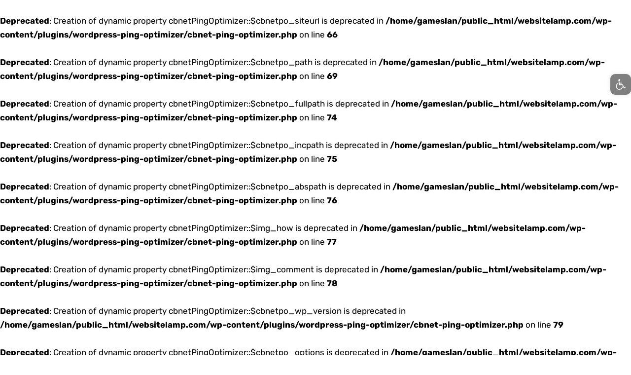

--- FILE ---
content_type: text/html; charset=UTF-8
request_url: https://www.websitelamp.com/blog/what-is-lamp-stack-linux-apache-mysql-and-php/
body_size: 50219
content:
<br />
<b>Deprecated</b>:  Creation of dynamic property cbnetPingOptimizer::$cbnetpo_siteurl is deprecated in <b>/home/gameslan/public_html/websitelamp.com/wp-content/plugins/wordpress-ping-optimizer/cbnet-ping-optimizer.php</b> on line <b>66</b><br />
<br />
<b>Deprecated</b>:  Creation of dynamic property cbnetPingOptimizer::$cbnetpo_path is deprecated in <b>/home/gameslan/public_html/websitelamp.com/wp-content/plugins/wordpress-ping-optimizer/cbnet-ping-optimizer.php</b> on line <b>69</b><br />
<br />
<b>Deprecated</b>:  Creation of dynamic property cbnetPingOptimizer::$cbnetpo_fullpath is deprecated in <b>/home/gameslan/public_html/websitelamp.com/wp-content/plugins/wordpress-ping-optimizer/cbnet-ping-optimizer.php</b> on line <b>74</b><br />
<br />
<b>Deprecated</b>:  Creation of dynamic property cbnetPingOptimizer::$cbnetpo_incpath is deprecated in <b>/home/gameslan/public_html/websitelamp.com/wp-content/plugins/wordpress-ping-optimizer/cbnet-ping-optimizer.php</b> on line <b>75</b><br />
<br />
<b>Deprecated</b>:  Creation of dynamic property cbnetPingOptimizer::$cbnetpo_abspath is deprecated in <b>/home/gameslan/public_html/websitelamp.com/wp-content/plugins/wordpress-ping-optimizer/cbnet-ping-optimizer.php</b> on line <b>76</b><br />
<br />
<b>Deprecated</b>:  Creation of dynamic property cbnetPingOptimizer::$img_how is deprecated in <b>/home/gameslan/public_html/websitelamp.com/wp-content/plugins/wordpress-ping-optimizer/cbnet-ping-optimizer.php</b> on line <b>77</b><br />
<br />
<b>Deprecated</b>:  Creation of dynamic property cbnetPingOptimizer::$img_comment is deprecated in <b>/home/gameslan/public_html/websitelamp.com/wp-content/plugins/wordpress-ping-optimizer/cbnet-ping-optimizer.php</b> on line <b>78</b><br />
<br />
<b>Deprecated</b>:  Creation of dynamic property cbnetPingOptimizer::$cbnetpo_wp_version is deprecated in <b>/home/gameslan/public_html/websitelamp.com/wp-content/plugins/wordpress-ping-optimizer/cbnet-ping-optimizer.php</b> on line <b>79</b><br />
<br />
<b>Deprecated</b>:  Creation of dynamic property cbnetPingOptimizer::$cbnetpo_options is deprecated in <b>/home/gameslan/public_html/websitelamp.com/wp-content/plugins/wordpress-ping-optimizer/cbnet-ping-optimizer.php</b> on line <b>102</b><br />
<br />
<b>Deprecated</b>:  Creation of dynamic property cbnetPingOptimizer::$excessive_pinging is deprecated in <b>/home/gameslan/public_html/websitelamp.com/wp-content/plugins/wordpress-ping-optimizer/cbnet-ping-optimizer.php</b> on line <b>126</b><br />
<br /><b>Deprecated</b>: Creation of dynamic property Pojo_A11y_Settings::$_page_title is deprecated in <b>/home/gameslan/public_html/websitelamp.com/wp-content/plugins/pojo-accessibility/includes/pojo-a11y-settings.php</b> on line <b>636</b><br /><br /><b>Deprecated</b>: Creation of dynamic property Pojo_A11y_Settings::$_page_menu_title is deprecated in <b>/home/gameslan/public_html/websitelamp.com/wp-content/plugins/pojo-accessibility/includes/pojo-a11y-settings.php</b> on line <b>637</b><br /><br /><b>Deprecated</b>: Creation of dynamic property Pojo_A11y_Settings::$_menu_parent is deprecated in <b>/home/gameslan/public_html/websitelamp.com/wp-content/plugins/pojo-accessibility/includes/pojo-a11y-settings.php</b> on line <b>638</b><br /><!DOCTYPE html><html lang="en-US" prefix="og: http://ogp.me/ns# fb: http://ogp.me/ns/fb#"><head><meta name="generator" content="Wix.com Website Builder" />
<meta charset="UTF-8"><title>What is LAMP Stack? Basics of Linux, Apache, MySQL, and PHP</title><meta name="robots" content="index,follow"><meta name="googlebot" content="index,follow,max-snippet:-1,max-image-preview:large,max-video-preview:-1"><meta name="bingbot" content="index,follow,max-snippet:-1,max-image-preview:large,max-video-preview:-1"><meta name="description" content="The LAMP stack puts together the power of Linux, Apache, MySQL and PHP. It stands as a light open source web application for software development." /><meta name="keywords" content="lamp stack" /><link rel="canonical" href="https://www.websitelamp.com/blog/what-is-lamp-stack-linux-apache-mysql-and-php/" /><link rel="alternate" type="application/rss+xml" href="https://www.websitelamp.com/sitemap.xml" /><meta name="dc.language" content="en" /><meta name="dc.language.iso" content="en_US" /><meta name="dc.publisher" content="Francis B. Mangune" /><meta name="dc.title" content="What is LAMP Stack? Basics of Linux, Apache, MySQL, and PHP" /><meta name="dc.description" content="The LAMP stack puts together the power of Linux, Apache, MySQL and PHP. It stands as a light open source web application for software development." /><meta name="dc.date.issued" content="2023-05-08" /><meta name="dc.date.updated" content="2023-11-02 16:19:10" /><meta property="og:url" content="https://www.websitelamp.com/blog/what-is-lamp-stack-linux-apache-mysql-and-php/" /><meta property="og:title" content="What is LAMP Stack? Basics of Linux, Apache, MySQL, and PHP" /><meta property="og:description" content="The LAMP stack puts together the power of Linux, Apache, MySQL and PHP. It stands as a light open source web application for software development." /><meta property="og:type" content="website" /><meta property="og:image" content="https://www.websitelamp.com/briefcase/uploads/Meaning-of-LAMP-stack.png" /><meta property="og:image:width" content="1200" /><meta property="og:image:height" content="800" /><meta property="og:image:type" content="image/png" /><meta property="og:site_name" content="Website LAMP" /><meta property="og:locale" content="en_US" /><meta property="twitter:url" content="https://www.websitelamp.com/blog/what-is-lamp-stack-linux-apache-mysql-and-php/" /><meta property="twitter:title" content="What is LAMP Stack? Basics of Linux, Apache, MySQL, and PHP" /><meta property="twitter:description" content="The LAMP stack puts together the power of Linux, Apache, MySQL and PHP. It stands as a light open source web application for software development." /><meta property="twitter:image" content="https://www.websitelamp.com/briefcase/uploads/Meaning-of-LAMP-stack.png" /><meta property="twitter:domain" content="Website LAMP" /><meta property="twitter:card" content="summary_large_image" /><meta property="twitter:creator" content="@websitelamp" /><meta property="twitter:site" content="@websitelamp" /><script async data-type="lazy" data-src="https://www.googletagmanager.com/gtag/js?id=G-C490RDF7HB"></script><script data-type="lazy" data-src="[data-uri]"></script><script type="application/ld+json">{"@context":"https://schema.org","@graph":[{"@type":"WebSite","@id":"https://www.websitelamp.com/blog/what-is-lamp-stack-linux-apache-mysql-and-php/#WebSite","url":"https://www.websitelamp.com/blog/what-is-lamp-stack-linux-apache-mysql-and-php/","name":"What is LAMP Stack? Basics of Linux, Apache, MySQL, and PHP","headline":"What is LAMP Stack? Basics of Linux, Apache, MySQL, and PHP","description":"Do you want to build a website but don\u2019t know where to start? The LAMP stack is your solution! It uses the programming languages of Linux, Apache, MySQL, and","mainEntityOfPage":{"@type":"WebPage","url":"https://www.websitelamp.com/blog/what-is-lamp-stack-linux-apache-mysql-and-php/"},"datePublished":"2023-05-08T09:44:16+08:00","dateModified":"2023-11-02T16:19:10+08:00","potentialAction":{"@type":"SearchAction","target":"https://www.websitelamp.com/?s={search_term_string}","query-input":"required name=search_term_string"},"image":{"@type":"ImageObject","@id":"https://www.websitelamp.com/blog/what-is-lamp-stack-linux-apache-mysql-and-php/#5857412bb1","url":"https://www.websitelamp.com/briefcase/uploads/Meaning-of-LAMP-stack.png","width":"1200","height":"800"},"author":{"@type":"Person","@id":"https://www.websitelamp.com/blog/what-is-lamp-stack-linux-apache-mysql-and-php/francisbmangune/#c402df1d87","name":"Francis B. Mangune","jobTitle":"Business SEO Writer","sameAs":["https://www.facebook.com/websitelamp/","https://twitter.com/websitelamp","https://www.instagram.com/websitelamp/","https://www.linkedin.com/company/websitelamp/","https://www.pinterest.com/websitelamp/","https://www.youtube.com/channel/UCrjXPWU25LkQBkm-ZiA3QPw/"],"image":{"@type":"ImageObject","@id":"https://www.websitelamp.com/blog/what-is-lamp-stack-linux-apache-mysql-and-php/#96ab067ffb","url":"https://www.websitelamp.com/briefcase/uploads/Favicon-Website-Lamp-Logo-Copyright-HD.png"}},"publisher":{"@id":"https://www.websitelamp.com#Person"},"keywords":"lamp stack"},{"@type":"BreadcrumbList","@id":"https://www.websitelamp.com/blog/what-is-lamp-stack-linux-apache-mysql-and-php/#breadcrumblist","itemListElement":[{"@type":"ListItem","position":"1","item":{"@id":"https://www.websitelamp.com","name":"Website LAMP Agency : Business and Software Advise"}},{"@type":"ListItem","position":"2","item":{"@id":"https://www.websitelamp.com/blog/category/ecommerce/","name":"Ecommerce"}},{"@type":"ListItem","position":"3","item":{"@id":"https://www.websitelamp.com/blog/what-is-lamp-stack-linux-apache-mysql-and-php/","name":"What is LAMP Stack? Basics of Linux, Apache, MySQL, and PHP"}}]}]}</script><meta name="viewport" content="width=device-width, initial-scale=1">  <link rel="preload" href="https://www.websitelamp.com/briefcase/astra-local-fonts/rubik/iJWKBXyIfDnIV7nBrXw.woff2" as="font" type="font/woff2" crossorigin><link rel="alternate" type="application/rss+xml" title="Website LAMP &raquo; Feed" href="https://www.websitelamp.com/feed/" /><link rel="alternate" type="application/rss+xml" title="Website LAMP &raquo; Comments Feed" href="https://www.websitelamp.com/comments/feed/" /><script>window._wpemojiSettings = {"baseUrl":"https:\/\/s.w.org\/images\/core\/emoji\/15.0.3\/72x72\/","ext":".png","svgUrl":"https:\/\/s.w.org\/images\/core\/emoji\/15.0.3\/svg\/","svgExt":".svg","source":{"wpemoji":"https:\/\/www.websitelamp.com\/wp-includes\/js\/wp-emoji.js?ver=6.6.2","twemoji":"https:\/\/www.websitelamp.com\/wp-includes\/js\/twemoji.js?ver=6.6.2"}};
( function wpEmojiLoader( window, document, settings ) {if ( typeof Promise === 'undefined' ) {return;}var sessionStorageKey = 'wpEmojiSettingsSupports';var tests = [ 'flag', 'emoji' ];
function supportsWorkerOffloading() {return (
typeof Worker !== 'undefined' &&
typeof OffscreenCanvas !== 'undefined' &&
typeof URL !== 'undefined' &&
URL.createObjectURL &&
typeof Blob !== 'undefined'
);}
function getSessionSupportTests() {try {
var item = JSON.parse(
sessionStorage.getItem( sessionStorageKey )
);if (
typeof item === 'object' &&
typeof item.timestamp === 'number' &&
new Date().valueOf() < item.timestamp + 604800 && // Note: Number is a week in seconds.
typeof item.supportTests === 'object'
) {return item.supportTests;}} catch ( e ) {}return null;}
function setSessionSupportTests( supportTests ) {try {
var item = {supportTests: supportTests,timestamp: new Date().valueOf()
};sessionStorage.setItem(
sessionStorageKey,JSON.stringify( item )
);} catch ( e ) {}}
function emojiSetsRenderIdentically( context, set1, set2 ) {// Cleanup from previous test.
context.clearRect( 0, 0, context.canvas.width, context.canvas.height );context.fillText( set1, 0, 0 );var rendered1 = new Uint32Array(
context.getImageData(
0,0,context.canvas.width,context.canvas.height
).data
);// Cleanup from previous test.
context.clearRect( 0, 0, context.canvas.width, context.canvas.height );context.fillText( set2, 0, 0 );var rendered2 = new Uint32Array(
context.getImageData(
0,0,context.canvas.width,context.canvas.height
).data
);return rendered1.every( function ( rendered2Data, index ) {return rendered2Data === rendered2[ index ];} );}
function browserSupportsEmoji( context, type, emojiSetsRenderIdentically ) {var isIdentical;switch ( type ) {case 'flag':
isIdentical = emojiSetsRenderIdentically(
context,'\uD83C\uDFF3\uFE0F\u200D\u26A7\uFE0F', // as a zero-width joiner sequence
'\uD83C\uDFF3\uFE0F\u200B\u26A7\uFE0F' // separated by a zero-width space
);if ( isIdentical ) {return false;}
isIdentical = emojiSetsRenderIdentically(
context,'\uD83C\uDDFA\uD83C\uDDF3', // as the sequence of two code points
'\uD83C\uDDFA\u200B\uD83C\uDDF3' // as the two code points separated by a zero-width space
);if ( isIdentical ) {return false;}
isIdentical = emojiSetsRenderIdentically(
context,// as the flag sequence
'\uD83C\uDFF4\uDB40\uDC67\uDB40\uDC62\uDB40\uDC65\uDB40\uDC6E\uDB40\uDC67\uDB40\uDC7F',// with each code point separated by a zero-width space
'\uD83C\uDFF4\u200B\uDB40\uDC67\u200B\uDB40\uDC62\u200B\uDB40\uDC65\u200B\uDB40\uDC6E\u200B\uDB40\uDC67\u200B\uDB40\uDC7F'
);return ! isIdentical;case 'emoji':
isIdentical = emojiSetsRenderIdentically(
context,'\uD83D\uDC26\u200D\u2B1B', // as the zero-width joiner sequence
'\uD83D\uDC26\u200B\u2B1B' // separated by a zero-width space
);return ! isIdentical;}return false;}
function testEmojiSupports( tests, browserSupportsEmoji, emojiSetsRenderIdentically ) {var canvas;if (
typeof WorkerGlobalScope !== 'undefined' &&
self instanceof WorkerGlobalScope
) {canvas = new OffscreenCanvas( 300, 150 ); // Dimensions are default for HTMLCanvasElement.
} else {canvas = document.createElement( 'canvas' );}var context = canvas.getContext( '2d', { willReadFrequently: true } );
context.textBaseline = 'top';context.font = '600 32px Arial';var supports = {};tests.forEach( function ( test ) {supports[ test ] = browserSupportsEmoji( context, test, emojiSetsRenderIdentically );} );return supports;}
function addScript( src ) {var script = document.createElement( 'script' );script.src = src;script.defer = true;document.head.appendChild( script );}settings.supports = {everything: true,everythingExceptFlag: true
};// Create a promise for DOMContentLoaded since the worker logic may finish after the event has fired.
var domReadyPromise = new Promise( function ( resolve ) {document.addEventListener( 'DOMContentLoaded', resolve, {once: true
} );} );// Obtain the emoji support from the browser, asynchronously when possible.
new Promise( function ( resolve ) {var supportTests = getSessionSupportTests();if ( supportTests ) {resolve( supportTests );return;}if ( supportsWorkerOffloading() ) {try {// Note that the functions are being passed as arguments due to minification.
var workerScript =
'postMessage(' +
testEmojiSupports.toString() +
'(' +
[
JSON.stringify( tests ),browserSupportsEmoji.toString(),emojiSetsRenderIdentically.toString()
].join( ',' ) +
'));';var blob = new Blob( [ workerScript ], {type: 'text/javascript'
} );var worker = new Worker( URL.createObjectURL( blob ), { name: 'wpTestEmojiSupports' } );worker.onmessage = function ( event ) {supportTests = event.data;setSessionSupportTests( supportTests );worker.terminate();resolve( supportTests );};return;} catch ( e ) {}}supportTests = testEmojiSupports( tests, browserSupportsEmoji, emojiSetsRenderIdentically );setSessionSupportTests( supportTests );resolve( supportTests );} )
// Once the browser emoji support has been obtained from the session, finalize the settings.
.then( function ( supportTests ) {
for ( var test in supportTests ) {settings.supports[ test ] = supportTests[ test ];settings.supports.everything =
settings.supports.everything && settings.supports[ test ];if ( 'flag' !== test ) {settings.supports.everythingExceptFlag =
settings.supports.everythingExceptFlag &&
settings.supports[ test ];}}settings.supports.everythingExceptFlag =
settings.supports.everythingExceptFlag &&
! settings.supports.flag;// Sets DOMReady to false and assigns a ready function to settings.
settings.DOMReady = false;settings.readyCallback = function () {settings.DOMReady = true;};} )
.then( function () {return domReadyPromise;} )
.then( function () {// When the browser can not render everything we need to load a polyfill.
if ( ! settings.supports.everything ) {settings.readyCallback();var src = settings.source || {};if ( src.concatemoji ) {addScript( src.concatemoji );} else if ( src.wpemoji && src.twemoji ) {addScript( src.twemoji );addScript( src.wpemoji );}}} );} )( window, document, window._wpemojiSettings );</script><link rel='stylesheet' id='astra-theme-css-css' href='https://www.websitelamp.com/briefcase/themes/astra/assets/css/minified/main.min.css?ver=4.8.3' media='all' /><style id='astra-theme-css-inline-css'>:root{--ast-post-nav-space:0;--ast-container-default-xlg-padding:3em;--ast-container-default-lg-padding:3em;--ast-container-default-slg-padding:2em;--ast-container-default-md-padding:3em;--ast-container-default-sm-padding:3em;--ast-container-default-xs-padding:2.4em;--ast-container-default-xxs-padding:1.8em;--ast-code-block-background:#ECEFF3;--ast-comment-inputs-background:#F9FAFB;--ast-normal-container-width:1200px;--ast-narrow-container-width:750px;--ast-blog-title-font-weight:normal;--ast-blog-meta-weight:inherit}html{font-size:106.25%}a{color:#0497d1}a:hover,a:focus{color:#3fd106}body,button,input,select,textarea,.ast-button,.ast-custom-button{font-family:'Rubik',sans-serif;font-weight:400;font-size:17px;font-size:1rem;line-height:var(--ast-body-line-height,1.65em)}blockquote{color:#000000}p,.entry-content p{margin-bottom:1.5em}h1,.entry-content h1,h2,.entry-content h2,h3,.entry-content h3,h4,.entry-content h4,h5,.entry-content h5,h6,.entry-content h6,.site-title,.site-title a{font-family:'Rubik',sans-serif;font-weight:700}.site-title{font-size:18px;font-size:1.0588235294118rem;display:block}header .custom-logo-link img{max-width:50px;width:50px}.astra-logo-svg{width:50px}.site-header .site-description{font-size:15px;font-size:0.88235294117647rem;display:none}.entry-title{font-size:26px;font-size:1.5294117647059rem}.archive .ast-article-post .ast-article-inner,.blog .ast-article-post .ast-article-inner,.archive .ast-article-post .ast-article-inner:hover,.blog .ast-article-post .ast-article-inner:hover{overflow:hidden}h1,.entry-content h1{font-size:30px;font-size:1.7647058823529rem;font-weight:700;font-family:'Rubik',sans-serif;line-height:1.3em}h2,.entry-content h2{font-size:27px;font-size:1.5882352941176rem;font-weight:700;font-family:'Rubik',sans-serif;line-height:1.3em}h3,.entry-content h3{font-size:24px;font-size:1.4117647058824rem;font-weight:700;font-family:'Rubik',sans-serif;line-height:1.3em}h4,.entry-content h4{font-size:22px;font-size:1.2941176470588rem;line-height:1.3em;font-weight:700;font-family:'Rubik',sans-serif}h5,.entry-content h5{font-size:29px;font-size:1.7058823529412rem;line-height:1.3em;font-weight:700;font-family:'Rubik',sans-serif}h6,.entry-content h6{font-size:18px;font-size:1.0588235294118rem;line-height:1.3em;font-weight:700;font-family:'Rubik',sans-serif}::selection{background-color:#0497d1;color:#ffffff}body,h1,.entry-title a,.entry-content h1,h2,.entry-content h2,h3,.entry-content h3,h4,.entry-content h4,h5,.entry-content h5,h6,.entry-content h6{color:#000000}.tagcloud a:hover,.tagcloud a:focus,.tagcloud a.current-item{color:#ffffff;border-color:#0497d1;background-color:#0497d1}input:focus,input[type="text"]:focus,input[type="email"]:focus,input[type="url"]:focus,input[type="password"]:focus,input[type="reset"]:focus,input[type="search"]:focus,textarea:focus{border-color:#0497d1}input[type="radio"]:checked,input[type=reset],input[type="checkbox"]:checked,input[type="checkbox"]:hover:checked,input[type="checkbox"]:focus:checked,input[type=range]::-webkit-slider-thumb{border-color:#0497d1;background-color:#0497d1;box-shadow:none}.site-footer a:hover + .post-count,.site-footer a:focus + .post-count{background:#0497d1;border-color:#0497d1}.single .nav-links .nav-previous,.single .nav-links .nav-next{color:#0497d1}.entry-meta,.entry-meta *{line-height:1.45;color:#0497d1}.entry-meta a:not(.ast-button):hover,.entry-meta a:not(.ast-button):hover *,.entry-meta a:not(.ast-button):focus,.entry-meta a:not(.ast-button):focus *,.page-links > .page-link,.page-links .page-link:hover,.post-navigation a:hover{color:#3fd106}#cat option,.secondary .calendar_wrap thead a,.secondary .calendar_wrap thead a:visited{color:#0497d1}.secondary .calendar_wrap #today,.ast-progress-val span{background:#0497d1}.secondary a:hover + .post-count,.secondary a:focus + .post-count{background:#0497d1;border-color:#0497d1}.calendar_wrap #today > a{color:#ffffff}.page-links .page-link,.single .post-navigation a{color:#0497d1}.ast-search-menu-icon .search-form button.search-submit{padding:0 4px}.ast-search-menu-icon form.search-form{padding-right:0}.ast-search-menu-icon.slide-search input.search-field{width:0}.ast-header-search .ast-search-menu-icon.ast-dropdown-active .search-form,.ast-header-search .ast-search-menu-icon.ast-dropdown-active .search-field:focus{transition:all 0.2s;border-color:#0497d1}.search-form input.search-field:focus{outline:none}.ast-search-menu-icon .search-form button.search-submit:focus,.ast-theme-transparent-header .ast-header-search .ast-dropdown-active .ast-icon,.ast-theme-transparent-header .ast-inline-search .search-field:focus .ast-icon{color:var(--ast-global-color-1)}.ast-header-search .slide-search .search-form{border:2px solid var(--ast-global-color-0)}.ast-header-search .slide-search .search-field{background-color:#fff}.ast-archive-title{color:#000000}.widget-title,.widget .wp-block-heading{font-size:24px;font-size:1.4117647058824rem;color:#000000}.single .ast-author-details .author-title{color:#3fd106}#secondary,#secondary button,#secondary input,#secondary select,#secondary textarea{font-size:17px;font-size:1rem}.ast-search-menu-icon.slide-search a:focus-visible:focus-visible,.astra-search-icon:focus-visible,#close:focus-visible,a:focus-visible,.ast-menu-toggle:focus-visible,.site .skip-link:focus-visible,.wp-block-loginout input:focus-visible,.wp-block-search.wp-block-search__button-inside .wp-block-search__inside-wrapper,.ast-header-navigation-arrow:focus-visible,.woocommerce .wc-proceed-to-checkout > .checkout-button:focus-visible,.woocommerce .woocommerce-MyAccount-navigation ul li a:focus-visible,.ast-orders-table__row .ast-orders-table__cell:focus-visible,.woocommerce .woocommerce-order-details .order-again > .button:focus-visible,.woocommerce .woocommerce-message a.button.wc-forward:focus-visible,.woocommerce #minus_qty:focus-visible,.woocommerce #plus_qty:focus-visible,a#ast-apply-coupon:focus-visible,.woocommerce .woocommerce-info a:focus-visible,.woocommerce .astra-shop-summary-wrap a:focus-visible,.woocommerce a.wc-forward:focus-visible,#ast-apply-coupon:focus-visible,.woocommerce-js .woocommerce-mini-cart-item a.remove:focus-visible,#close:focus-visible,.button.search-submit:focus-visible,#search_submit:focus,.normal-search:focus-visible,.ast-header-account-wrap:focus-visible,.woocommerce .ast-on-card-button.ast-quick-view-trigger:focus{outline-style:solid;outline-color:#0497d1;outline-width:thin;border-color:#0497d1}input:focus,input[type="text"]:focus,input[type="email"]:focus,input[type="url"]:focus,input[type="password"]:focus,input[type="reset"]:focus,input[type="search"]:focus,input[type="number"]:focus,textarea:focus,.wp-block-search__input:focus,[data-section="section-header-mobile-trigger"] .ast-button-wrap .ast-mobile-menu-trigger-minimal:focus,.ast-mobile-popup-drawer.active .menu-toggle-close:focus,.woocommerce-ordering select.orderby:focus,#ast-scroll-top:focus,#coupon_code:focus,.woocommerce-page #comment:focus,.woocommerce #reviews #respond input#submit:focus,.woocommerce a.add_to_cart_button:focus,.woocommerce .button.single_add_to_cart_button:focus,.woocommerce .woocommerce-cart-form button:focus,.woocommerce .woocommerce-cart-form__cart-item .quantity .qty:focus,.woocommerce .woocommerce-billing-fields .woocommerce-billing-fields__field-wrapper .woocommerce-input-wrapper > .input-text:focus,.woocommerce #order_comments:focus,.woocommerce #place_order:focus,.woocommerce .woocommerce-address-fields .woocommerce-address-fields__field-wrapper .woocommerce-input-wrapper > .input-text:focus,.woocommerce .woocommerce-MyAccount-content form button:focus,.woocommerce .woocommerce-MyAccount-content .woocommerce-EditAccountForm .woocommerce-form-row .woocommerce-Input.input-text:focus,.woocommerce .ast-woocommerce-container .woocommerce-pagination ul.page-numbers li a:focus,body #content .woocommerce form .form-row .select2-container--default .select2-selection--single:focus,#ast-coupon-code:focus,.woocommerce.woocommerce-js .quantity input[type=number]:focus,.woocommerce-js .woocommerce-mini-cart-item .quantity input[type=number]:focus,.woocommerce p#ast-coupon-trigger:focus{border-style:solid;border-color:#0497d1;border-width:thin;outline-color:#0497d1}input{outline:none}.ast-logo-title-inline .site-logo-img{padding-right:1em}.site-logo-img img{transition:all 0.2s linear}body .ast-oembed-container *{position:absolute;top:0;width:100%;height:100%;left:0}body .wp-block-embed-pocket-casts .ast-oembed-container *{position:unset}.ast-single-post-featured-section + article{margin-top:2em}.site-content .ast-single-post-featured-section img{width:100%;overflow:hidden;object-fit:cover}.site > .ast-single-related-posts-container{margin-top:0}@media (min-width:922px){.ast-desktop .ast-container--narrow{max-width:var(--ast-narrow-container-width);margin:0 auto}}#secondary{margin:4em 0 2.5em;word-break:break-word;line-height:2}#secondary li{margin-bottom:0.75em}#secondary li:last-child{margin-bottom:0}@media (max-width:768px){.js_active .ast-plain-container.ast-single-post #secondary{margin-top:1.5em}}.ast-separate-container.ast-two-container #secondary .widget{background-color:#fff;padding:2em;margin-bottom:2em}@media (min-width:993px){.ast-left-sidebar #secondary{padding-right:60px}.ast-right-sidebar #secondary{padding-left:60px}}@media (max-width:993px){.ast-right-sidebar #secondary{padding-left:30px}.ast-left-sidebar #secondary{padding-right:30px}}@media (min-width:993px){.ast-page-builder-template.ast-left-sidebar #secondary{padding-left:60px}.ast-page-builder-template.ast-right-sidebar #secondary{padding-right:60px}}@media (max-width:993px){.ast-page-builder-template.ast-right-sidebar #secondary{padding-right:30px}.ast-page-builder-template.ast-left-sidebar #secondary{padding-left:30px}}@media (max-width:921.9px){#ast-desktop-header{display:none}}@media (min-width:922px){#ast-mobile-header{display:none}}@media(max-width:420px){.single .nav-links .nav-previous,.single .nav-links .nav-next{width:100%;text-align:center}}.wp-block-buttons.aligncenter{justify-content:center}@media (max-width:921px){.ast-theme-transparent-header #primary,.ast-theme-transparent-header #secondary{padding:0}}@media (max-width:921px){.ast-plain-container.ast-no-sidebar #primary{padding:0}}.ast-plain-container.ast-no-sidebar #primary{margin-top:0;margin-bottom:0}.ast-separate-container.ast-single-post.ast-right-sidebar #primary,.ast-separate-container.ast-single-post.ast-left-sidebar #primary,.ast-separate-container.ast-single-post #primary,.ast-plain-container.ast-single-post #primary,.ast-narrow-container.ast-single-post #primary{margin-top:10px;margin-bottom:10px}.ast-left-sidebar.ast-single-post #primary,.ast-right-sidebar.ast-single-post #primary,.ast-separate-container.ast-single-post.ast-right-sidebar #primary,.ast-separate-container.ast-single-post.ast-left-sidebar #primary,.ast-separate-container.ast-single-post #primary,.ast-narrow-container.ast-single-post #primary{padding-left:10px;padding-right:10px}@media (max-width:544px){.ast-separate-container.ast-single-post.ast-right-sidebar #primary,.ast-separate-container.ast-single-post.ast-left-sidebar #primary,.ast-separate-container.ast-single-post #primary,.ast-plain-container.ast-single-post #primary,.ast-narrow-container.ast-single-post #primary{margin-top:5px;margin-bottom:5px}.ast-left-sidebar.ast-single-post #primary,.ast-right-sidebar.ast-single-post #primary,.ast-separate-container.ast-single-post.ast-right-sidebar #primary,.ast-separate-container.ast-single-post.ast-left-sidebar #primary,.ast-separate-container.ast-single-post #primary,.ast-narrow-container.ast-single-post #primary{padding-left:5px;padding-right:1px}}.ast-separate-container #primary,.ast-narrow-container #primary{padding-top:0px}@media (max-width:544px){.ast-separate-container #primary,.ast-narrow-container #primary{padding-top:0px}}.ast-separate-container #primary,.ast-narrow-container #primary{padding-bottom:0px}@media (max-width:544px){.ast-separate-container #primary,.ast-narrow-container #primary{padding-bottom:0px}}.wp-block-button.is-style-outline .wp-block-button__link{border-color:#0497d1;border-top-width:3px;border-right-width:3px;border-bottom-width:3px;border-left-width:3px}div.wp-block-button.is-style-outline > .wp-block-button__link:not(.has-text-color),div.wp-block-button.wp-block-button__link.is-style-outline:not(.has-text-color){color:#0497d1}.wp-block-button.is-style-outline .wp-block-button__link:hover,.wp-block-buttons .wp-block-button.is-style-outline .wp-block-button__link:focus,.wp-block-buttons .wp-block-button.is-style-outline > .wp-block-button__link:not(.has-text-color):hover,.wp-block-buttons .wp-block-button.wp-block-button__link.is-style-outline:not(.has-text-color):hover{color:#000000;background-color:#3fd106;border-color:#3fd106}.post-page-numbers.current .page-link,.ast-pagination .page-numbers.current{color:#ffffff;border-color:#0497d1;background-color:#0497d1}.wp-block-button.is-style-outline .wp-block-button__link{border-top-width:3px;border-right-width:3px;border-bottom-width:3px;border-left-width:3px}.wp-block-button.is-style-outline .wp-block-button__link.wp-element-button,.ast-outline-button{border-color:#0497d1;font-family:inherit;font-weight:500;font-size:16px;font-size:0.94117647058824rem;line-height:1em}.wp-block-buttons .wp-block-button.is-style-outline > .wp-block-button__link:not(.has-text-color),.wp-block-buttons .wp-block-button.wp-block-button__link.is-style-outline:not(.has-text-color),.ast-outline-button{color:#0497d1}.wp-block-button.is-style-outline .wp-block-button__link:hover,.wp-block-buttons .wp-block-button.is-style-outline .wp-block-button__link:focus,.wp-block-buttons .wp-block-button.is-style-outline > .wp-block-button__link:not(.has-text-color):hover,.wp-block-buttons .wp-block-button.wp-block-button__link.is-style-outline:not(.has-text-color):hover,.ast-outline-button:hover,.ast-outline-button:focus,.wp-block-uagb-buttons-child .uagb-buttons-repeater.ast-outline-button:hover,.wp-block-uagb-buttons-child .uagb-buttons-repeater.ast-outline-button:focus{color:#000000;background-color:#3fd106;border-color:#3fd106}.wp-block-button .wp-block-button__link.wp-element-button.is-style-outline:not(.has-background),.wp-block-button.is-style-outline>.wp-block-button__link.wp-element-button:not(.has-background),.ast-outline-button{background-color:transparent}.entry-content[data-ast-blocks-layout] > figure{margin-bottom:1em}h1.widget-title{font-weight:700}h2.widget-title{font-weight:700}h3.widget-title{font-weight:700}#page{display:flex;flex-direction:column;min-height:100vh}.ast-404-layout-1 h1.page-title{color:var(--ast-global-color-2)}.single .post-navigation a{line-height:1em;height:inherit}.error-404 .page-sub-title{font-size:1.5rem;font-weight:inherit}.search .site-content .content-area .search-form{margin-bottom:0}#page .site-content{flex-grow:1}.widget{margin-bottom:1.25em}#secondary li{line-height:1.5em}#secondary .wp-block-group h2{margin-bottom:0.7em}#secondary h2{font-size:1.7rem}.ast-separate-container .ast-article-post,.ast-separate-container .ast-article-single,.ast-separate-container .comment-respond{padding:3em}.ast-separate-container .ast-article-single .ast-article-single{padding:0}.ast-article-single .wp-block-post-template-is-layout-grid{padding-left:0}.ast-separate-container .comments-title,.ast-narrow-container .comments-title{padding:1.5em 2em}.ast-page-builder-template .comment-form-textarea,.ast-comment-formwrap .ast-grid-common-col{padding:0}.ast-comment-formwrap{padding:0;display:inline-flex;column-gap:20px;width:100%;margin-left:0;margin-right:0}.comments-area textarea#comment:focus,.comments-area textarea#comment:active,.comments-area .ast-comment-formwrap input[type="text"]:focus,.comments-area .ast-comment-formwrap input[type="text"]:active{box-shadow:none;outline:none}.archive.ast-page-builder-template .entry-header{margin-top:2em}.ast-page-builder-template .ast-comment-formwrap{width:100%}.entry-title{margin-bottom:0.5em}.ast-archive-description p{font-size:inherit;font-weight:inherit;line-height:inherit}.ast-separate-container .ast-comment-list li.depth-1,.hentry{margin-bottom:2em}@media (min-width:921px){.ast-left-sidebar.ast-page-builder-template #secondary,.archive.ast-right-sidebar.ast-page-builder-template .site-main{padding-left:20px;padding-right:20px}}@media (max-width:544px){.ast-comment-formwrap.ast-row{column-gap:10px;display:inline-block}#ast-commentform .ast-grid-common-col{position:relative;width:100%}}@media (min-width:1201px){.ast-separate-container .ast-article-post,.ast-separate-container .ast-article-single,.ast-separate-container .ast-author-box,.ast-separate-container .ast-404-layout-1,.ast-separate-container .no-results{padding:3em}}@media (max-width:921px){.ast-separate-container #primary,.ast-separate-container #secondary{padding:1.5em 0}#primary,#secondary{padding:1.5em 0;margin:0}.ast-left-sidebar #content > .ast-container{display:flex;flex-direction:column-reverse;width:100%}}@media (max-width:921px){#secondary.secondary{padding-top:0}.ast-separate-container.ast-right-sidebar #secondary{padding-left:1em;padding-right:1em}.ast-separate-container.ast-two-container #secondary{padding-left:0;padding-right:0}.ast-page-builder-template .entry-header #secondary,.ast-page-builder-template #secondary{margin-top:1.5em}}@media (max-width:921px){.ast-right-sidebar #primary{padding-right:0}.ast-page-builder-template.ast-left-sidebar #secondary,.ast-page-builder-template.ast-right-sidebar #secondary{padding-right:20px;padding-left:20px}.ast-right-sidebar #secondary,.ast-left-sidebar #primary{padding-left:0}.ast-left-sidebar #secondary{padding-right:0}}@media (min-width:922px){.ast-separate-container.ast-right-sidebar #primary,.ast-separate-container.ast-left-sidebar #primary{border:0}.search-no-results.ast-separate-container #primary{margin-bottom:4em}}@media (min-width:922px){.ast-right-sidebar #primary{border-right:1px solid var(--ast-border-color)}.ast-left-sidebar #primary{border-left:1px solid var(--ast-border-color)}.ast-right-sidebar #secondary{border-left:1px solid var(--ast-border-color);margin-left:-1px}.ast-left-sidebar #secondary{border-right:1px solid var(--ast-border-color);margin-right:-1px}.ast-separate-container.ast-two-container.ast-right-sidebar #secondary{padding-left:30px;padding-right:0}.ast-separate-container.ast-two-container.ast-left-sidebar #secondary{padding-right:30px;padding-left:0}.ast-separate-container.ast-right-sidebar #secondary,.ast-separate-container.ast-left-sidebar #secondary{border:0;margin-left:auto;margin-right:auto}.ast-separate-container.ast-two-container #secondary .widget:last-child{margin-bottom:0}}.wp-block-button .wp-block-button__link{color:#0497d1}.wp-block-button .wp-block-button__link:hover,.wp-block-button .wp-block-button__link:focus{color:#000000;background-color:#3fd106;border-color:#3fd106}.wp-block-button .wp-block-button__link,.wp-block-search .wp-block-search__button,body .wp-block-file .wp-block-file__button{border-style:solid;border-top-width:3px;border-right-width:3px;border-left-width:3px;border-bottom-width:3px;border-color:#0497d1;background-color:transparent;color:#0497d1;font-family:inherit;font-weight:500;line-height:1em;font-size:16px;font-size:0.94117647058824rem;border-top-left-radius:5px;border-top-right-radius:5px;border-bottom-right-radius:5px;border-bottom-left-radius:5px;padding-top:10px;padding-right:20px;padding-bottom:10px;padding-left:20px}.menu-toggle,button,.ast-button,.ast-custom-button,.button,input#submit,input[type="button"],input[type="submit"],input[type="reset"],#comments .submit,.search .search-submit,form[CLASS*="wp-block-search__"].wp-block-search .wp-block-search__inside-wrapper .wp-block-search__button,body .wp-block-file .wp-block-file__button,.search .search-submit,.woocommerce-js a.button,.woocommerce button.button,.woocommerce .woocommerce-message a.button,.woocommerce #respond input#submit.alt,.woocommerce input.button.alt,.woocommerce input.button,.woocommerce input.button:disabled,.woocommerce input.button:disabled[disabled],.woocommerce input.button:disabled:hover,.woocommerce input.button:disabled[disabled]:hover,.woocommerce #respond input#submit,.woocommerce button.button.alt.disabled,.wc-block-grid__products .wc-block-grid__product .wp-block-button__link,.wc-block-grid__product-onsale,[CLASS*="wc-block"] button,.woocommerce-js .astra-cart-drawer .astra-cart-drawer-content .woocommerce-mini-cart__buttons .button:not(.checkout):not(.ast-continue-shopping),.woocommerce-js .astra-cart-drawer .astra-cart-drawer-content .woocommerce-mini-cart__buttons a.checkout,.woocommerce button.button.alt.disabled.wc-variation-selection-needed,[CLASS*="wc-block"] .wc-block-components-button{border-style:solid;border-top-width:3px;border-right-width:3px;border-left-width:3px;border-bottom-width:3px;color:#0497d1;border-color:#0497d1;background-color:transparent;padding-top:10px;padding-right:20px;padding-bottom:10px;padding-left:20px;font-family:inherit;font-weight:500;font-size:16px;font-size:0.94117647058824rem;line-height:1em;border-top-left-radius:5px;border-top-right-radius:5px;border-bottom-right-radius:5px;border-bottom-left-radius:5px}button:focus,.menu-toggle:hover,button:hover,.ast-button:hover,.ast-custom-button:hover .button:hover,.ast-custom-button:hover,input[type=reset]:hover,input[type=reset]:focus,input#submit:hover,input#submit:focus,input[type="button"]:hover,input[type="button"]:focus,input[type="submit"]:hover,input[type="submit"]:focus,form[CLASS*="wp-block-search__"].wp-block-search .wp-block-search__inside-wrapper .wp-block-search__button:hover,form[CLASS*="wp-block-search__"].wp-block-search .wp-block-search__inside-wrapper .wp-block-search__button:focus,body .wp-block-file .wp-block-file__button:hover,body .wp-block-file .wp-block-file__button:focus,.woocommerce-js a.button:hover,.woocommerce button.button:hover,.woocommerce .woocommerce-message a.button:hover,.woocommerce #respond input#submit:hover,.woocommerce #respond input#submit.alt:hover,.woocommerce input.button.alt:hover,.woocommerce input.button:hover,.woocommerce button.button.alt.disabled:hover,.wc-block-grid__products .wc-block-grid__product .wp-block-button__link:hover,[CLASS*="wc-block"] button:hover,.woocommerce-js .astra-cart-drawer .astra-cart-drawer-content .woocommerce-mini-cart__buttons .button:not(.checkout):not(.ast-continue-shopping):hover,.woocommerce-js .astra-cart-drawer .astra-cart-drawer-content .woocommerce-mini-cart__buttons a.checkout:hover,.woocommerce button.button.alt.disabled.wc-variation-selection-needed:hover,[CLASS*="wc-block"] .wc-block-components-button:hover,[CLASS*="wc-block"] .wc-block-components-button:focus{color:#000000;background-color:#3fd106;border-color:#3fd106}form[CLASS*="wp-block-search__"].wp-block-search .wp-block-search__inside-wrapper .wp-block-search__button.has-icon{padding-top:calc(10px - 3px);padding-right:calc(20px - 3px);padding-bottom:calc(10px - 3px);padding-left:calc(20px - 3px)}@media (max-width:921px){.ast-mobile-header-stack .main-header-bar .ast-search-menu-icon{display:inline-block}.ast-header-break-point.ast-header-custom-item-outside .ast-mobile-header-stack .main-header-bar .ast-search-icon{margin:0}.ast-comment-avatar-wrap img{max-width:2.5em}.ast-comment-meta{padding:0 1.8888em 1.3333em}.ast-separate-container .ast-comment-list li.depth-1{padding:1.5em 2.14em}.ast-separate-container .comment-respond{padding:2em 2.14em}}@media (min-width:544px){.ast-container{max-width:100%}}@media (max-width:544px){.ast-separate-container .ast-article-post,.ast-separate-container .ast-article-single,.ast-separate-container .comments-title,.ast-separate-container .ast-archive-description{padding:1.5em 1em}.ast-separate-container #content .ast-container{padding-left:0.54em;padding-right:0.54em}.ast-separate-container .ast-comment-list .bypostauthor{padding:.5em}.ast-search-menu-icon.ast-dropdown-active .search-field{width:170px}.ast-separate-container #secondary{padding-top:0}.ast-separate-container.ast-two-container #secondary .widget{margin-bottom:1.5em;padding-left:1em;padding-right:1em}}#ast-mobile-header .ast-site-header-cart-li a{pointer-events:none}@media (min-width:545px){.ast-page-builder-template .comments-area,.single.ast-page-builder-template .entry-header,.single.ast-page-builder-template .post-navigation,.single.ast-page-builder-template .ast-single-related-posts-container{max-width:1240px;margin-left:auto;margin-right:auto}}.ast-separate-container{background-color:#ffffff;background-image:none}@media (max-width:921px){.widget-title{font-size:24px;font-size:1.4117647058824rem}body,button,input,select,textarea,.ast-button,.ast-custom-button{font-size:17px;font-size:1rem}#secondary,#secondary button,#secondary input,#secondary select,#secondary textarea{font-size:17px;font-size:1rem}.site-title{display:block}.site-header .site-description{display:none}h1,.entry-content h1{font-size:40px}h2,.entry-content h2{font-size:32px}h3,.entry-content h3{font-size:26px}h4,.entry-content h4{font-size:20px;font-size:1.1764705882353rem}h5,.entry-content h5{font-size:17px;font-size:1rem}h6,.entry-content h6{font-size:15px;font-size:0.88235294117647rem}}@media (max-width:544px){.widget-title{font-size:24px;font-size:1.4117647058824rem}body,button,input,select,textarea,.ast-button,.ast-custom-button{font-size:17px;font-size:1rem}#secondary,#secondary button,#secondary input,#secondary select,#secondary textarea{font-size:17px;font-size:1rem}.site-title{display:block}.site-header .site-description{display:none}h1,.entry-content h1{font-size:36px}h2,.entry-content h2{font-size:28px}h3,.entry-content h3{font-size:22px}h4,.entry-content h4{font-size:18px;font-size:1.0588235294118rem}h5,.entry-content h5{font-size:15px;font-size:0.88235294117647rem}h6,.entry-content h6{font-size:14px;font-size:0.82352941176471rem}}@media (max-width:544px){html{font-size:106.25%}}@media (min-width:922px){.ast-container{max-width:1240px}}@media (min-width:922px){.site-content .ast-container{display:flex}}@media (max-width:921px){.site-content .ast-container{flex-direction:column}}@media (min-width:922px){.main-header-menu .sub-menu .menu-item.ast-left-align-sub-menu:hover > .sub-menu,.main-header-menu .sub-menu .menu-item.ast-left-align-sub-menu.focus > .sub-menu{margin-left:-0px}}.ast-theme-transparent-header .ast-header-search .astra-search-icon,.ast-theme-transparent-header .ast-header-search .search-field::placeholder,.ast-theme-transparent-header .ast-header-search .ast-icon{color:#0497d1}.ast-theme-transparent-header [data-section="section-header-mobile-trigger"] .ast-button-wrap .ast-mobile-menu-trigger-minimal{background:transparent}.entry-content li > p{margin-bottom:0}.site .comments-area{padding-bottom:3em}.wp-block-file{display:flex;align-items:center;flex-wrap:wrap;justify-content:space-between}.wp-block-pullquote{border:none}.wp-block-pullquote blockquote::before{content:"\201D";font-family:"Helvetica",sans-serif;display:flex;transform:rotate(180deg);font-size:6rem;font-style:normal;line-height:1;font-weight:bold;align-items:center;justify-content:center}.has-text-align-right > blockquote::before{justify-content:flex-start}.has-text-align-left > blockquote::before{justify-content:flex-end}figure.wp-block-pullquote.is-style-solid-color blockquote{max-width:100%;text-align:inherit}:root{--wp--custom--ast-default-block-top-padding:3em;--wp--custom--ast-default-block-right-padding:3em;--wp--custom--ast-default-block-bottom-padding:3em;--wp--custom--ast-default-block-left-padding:3em;--wp--custom--ast-container-width:1200px;--wp--custom--ast-content-width-size:1200px;--wp--custom--ast-wide-width-size:calc(1200px + var(--wp--custom--ast-default-block-left-padding) + var(--wp--custom--ast-default-block-right-padding))}.ast-narrow-container{--wp--custom--ast-content-width-size:750px;--wp--custom--ast-wide-width-size:750px}@media(max-width:921px){:root{--wp--custom--ast-default-block-top-padding:3em;--wp--custom--ast-default-block-right-padding:2em;--wp--custom--ast-default-block-bottom-padding:3em;--wp--custom--ast-default-block-left-padding:2em}}@media(max-width:544px){:root{--wp--custom--ast-default-block-top-padding:3em;--wp--custom--ast-default-block-right-padding:1.5em;--wp--custom--ast-default-block-bottom-padding:3em;--wp--custom--ast-default-block-left-padding:1.5em}}.entry-content > .wp-block-group,.entry-content > .wp-block-cover,.entry-content > .wp-block-columns{padding-top:var(--wp--custom--ast-default-block-top-padding);padding-right:var(--wp--custom--ast-default-block-right-padding);padding-bottom:var(--wp--custom--ast-default-block-bottom-padding);padding-left:var(--wp--custom--ast-default-block-left-padding)}.ast-plain-container.ast-no-sidebar .entry-content > .alignfull,.ast-page-builder-template .ast-no-sidebar .entry-content > .alignfull{margin-left:calc(-50vw + 50%);margin-right:calc(-50vw + 50%);max-width:100vw;width:100vw}.ast-plain-container.ast-no-sidebar .entry-content .alignfull .alignfull,.ast-page-builder-template.ast-no-sidebar .entry-content .alignfull .alignfull,.ast-plain-container.ast-no-sidebar .entry-content .alignfull .alignwide,.ast-page-builder-template.ast-no-sidebar .entry-content .alignfull .alignwide,.ast-plain-container.ast-no-sidebar .entry-content .alignwide .alignfull,.ast-page-builder-template.ast-no-sidebar .entry-content .alignwide .alignfull,.ast-plain-container.ast-no-sidebar .entry-content .alignwide .alignwide,.ast-page-builder-template.ast-no-sidebar .entry-content .alignwide .alignwide,.ast-plain-container.ast-no-sidebar .entry-content .wp-block-column .alignfull,.ast-page-builder-template.ast-no-sidebar .entry-content .wp-block-column .alignfull,.ast-plain-container.ast-no-sidebar .entry-content .wp-block-column .alignwide,.ast-page-builder-template.ast-no-sidebar .entry-content .wp-block-column .alignwide{margin-left:auto;margin-right:auto;width:100%}[data-ast-blocks-layout] .wp-block-separator:not(.is-style-dots){height:0}[data-ast-blocks-layout] .wp-block-separator{margin:20px auto}[data-ast-blocks-layout] .wp-block-separator:not(.is-style-wide):not(.is-style-dots){max-width:100px}[data-ast-blocks-layout] .wp-block-separator.has-background{padding:0}.entry-content[data-ast-blocks-layout] > *{max-width:var(--wp--custom--ast-content-width-size);margin-left:auto;margin-right:auto}.entry-content[data-ast-blocks-layout] > .alignwide{max-width:var(--wp--custom--ast-wide-width-size)}.entry-content[data-ast-blocks-layout] .alignfull{max-width:none}.ast-full-width-layout .entry-content[data-ast-blocks-layout] .is-layout-constrained.wp-block-cover-is-layout-constrained > *,.ast-full-width-layout .entry-content[data-ast-blocks-layout] .is-layout-constrained.wp-block-group-is-layout-constrained > *{max-width:var(--wp--custom--ast-content-width-size);margin-left:auto;margin-right:auto}.entry-content .wp-block-columns{margin-bottom:0}blockquote{margin:1.5em;border-color:rgba(0,0,0,0.05)}.wp-block-quote:not(.has-text-align-right):not(.has-text-align-center){border-left:5px solid rgba(0,0,0,0.05)}.has-text-align-right > blockquote,blockquote.has-text-align-right{border-right:5px solid rgba(0,0,0,0.05)}.has-text-align-left > blockquote,blockquote.has-text-align-left{border-left:5px solid rgba(0,0,0,0.05)}.wp-block-site-tagline,.wp-block-latest-posts .read-more{margin-top:15px}.wp-block-loginout p label{display:block}.wp-block-loginout p:not(.login-remember):not(.login-submit) input{width:100%}.wp-block-loginout input:focus{border-color:transparent}.wp-block-loginout input:focus{outline:thin dotted}.entry-content .wp-block-media-text .wp-block-media-text__content{padding:0 0 0 8%}.entry-content .wp-block-media-text.has-media-on-the-right .wp-block-media-text__content{padding:0 8% 0 0}.entry-content .wp-block-media-text.has-background .wp-block-media-text__content{padding:8%}.entry-content .wp-block-cover:not([class*="background-color"]) .wp-block-cover__inner-container,.entry-content .wp-block-cover:not([class*="background-color"]) .wp-block-cover-image-text,.entry-content .wp-block-cover:not([class*="background-color"]) .wp-block-cover-text,.entry-content .wp-block-cover-image:not([class*="background-color"]) .wp-block-cover__inner-container,.entry-content .wp-block-cover-image:not([class*="background-color"]) .wp-block-cover-image-text,.entry-content .wp-block-cover-image:not([class*="background-color"]) .wp-block-cover-text{color:var(--ast-global-color-5)}.wp-block-loginout .login-remember input{width:1.1rem;height:1.1rem;margin:0 5px 4px 0;vertical-align:middle}.wp-block-latest-posts > li > *:first-child,.wp-block-latest-posts:not(.is-grid) > li:first-child{margin-top:0}.entry-content .wp-block-buttons,.entry-content .wp-block-uagb-buttons{margin-bottom:1.5em}.wp-block-search__inside-wrapper .wp-block-search__input{padding:0 10px;color:var(--ast-global-color-3);background:var(--ast-global-color-5);border-color:var(--ast-border-color)}.wp-block-latest-posts .read-more{margin-bottom:1.5em}.wp-block-search__no-button .wp-block-search__inside-wrapper .wp-block-search__input{padding-top:5px;padding-bottom:5px}.wp-block-latest-posts .wp-block-latest-posts__post-date,.wp-block-latest-posts .wp-block-latest-posts__post-author{font-size:1rem}.wp-block-latest-posts > li > *,.wp-block-latest-posts:not(.is-grid) > li{margin-top:12px;margin-bottom:12px}.ast-page-builder-template .entry-content[data-ast-blocks-layout] > *,.ast-page-builder-template .entry-content[data-ast-blocks-layout] > .alignfull > *{max-width:none}.ast-page-builder-template .entry-content[data-ast-blocks-layout] > .alignwide > *{max-width:var(--wp--custom--ast-wide-width-size)}.ast-page-builder-template .entry-content[data-ast-blocks-layout] > .inherit-container-width > *,.ast-page-builder-template .entry-content[data-ast-blocks-layout] > * > *,.entry-content[data-ast-blocks-layout] > .wp-block-cover .wp-block-cover__inner-container{max-width:var(--wp--custom--ast-content-width-size);margin-left:auto;margin-right:auto}.entry-content[data-ast-blocks-layout] .wp-block-cover:not(.alignleft):not(.alignright){width:auto}@media(max-width:1200px){.ast-separate-container .entry-content > .alignfull,.ast-separate-container .entry-content[data-ast-blocks-layout] > .alignwide,.ast-plain-container .entry-content[data-ast-blocks-layout] > .alignwide,.ast-plain-container .entry-content .alignfull{margin-left:calc(-1 * min(10px,20px));margin-right:calc(-1 * min(10px,20px))}}@media(min-width:1201px){.ast-separate-container .entry-content > .alignfull{margin-left:calc(-1 * 10px);margin-right:calc(-1 * 10px)}.ast-separate-container .entry-content[data-ast-blocks-layout] > .alignwide,.ast-plain-container .entry-content[data-ast-blocks-layout] > .alignwide{margin-left:calc(-1 * var(--wp--custom--ast-default-block-left-padding));margin-right:calc(-1 * var(--wp--custom--ast-default-block-right-padding))}}@media(min-width:921px){.ast-separate-container .entry-content .wp-block-group.alignwide:not(.inherit-container-width) >:where(:not(.alignleft):not(.alignright)),.ast-plain-container .entry-content .wp-block-group.alignwide:not(.inherit-container-width) >:where(:not(.alignleft):not(.alignright)){max-width:calc(var(--wp--custom--ast-content-width-size) + 80px)}.ast-plain-container.ast-right-sidebar .entry-content[data-ast-blocks-layout] .alignfull,.ast-plain-container.ast-left-sidebar .entry-content[data-ast-blocks-layout] .alignfull{margin-left:-60px;margin-right:-60px}}@media(min-width:544px){.entry-content > .alignleft{margin-right:20px}.entry-content > .alignright{margin-left:20px}}@media (max-width:544px){.wp-block-columns .wp-block-column:not(:last-child){margin-bottom:20px}.wp-block-latest-posts{margin:0}}@media(max-width:600px){.entry-content .wp-block-media-text .wp-block-media-text__content,.entry-content .wp-block-media-text.has-media-on-the-right .wp-block-media-text__content{padding:8% 0 0}.entry-content .wp-block-media-text.has-background .wp-block-media-text__content{padding:8%}}.ast-page-builder-template .entry-header{padding-left:0}.ast-narrow-container .site-content .wp-block-uagb-image--align-full .wp-block-uagb-image__figure{max-width:100%;margin-left:auto;margin-right:auto}.entry-content ul,.entry-content ol{padding:revert;margin:revert}:root .has-ast-global-color-0-color{color:var(--ast-global-color-0)}:root .has-ast-global-color-0-background-color{background-color:var(--ast-global-color-0)}:root .wp-block-button .has-ast-global-color-0-color{color:var(--ast-global-color-0)}:root .wp-block-button .has-ast-global-color-0-background-color{background-color:var(--ast-global-color-0)}:root .has-ast-global-color-1-color{color:var(--ast-global-color-1)}:root .has-ast-global-color-1-background-color{background-color:var(--ast-global-color-1)}:root .wp-block-button .has-ast-global-color-1-color{color:var(--ast-global-color-1)}:root .wp-block-button .has-ast-global-color-1-background-color{background-color:var(--ast-global-color-1)}:root .has-ast-global-color-2-color{color:var(--ast-global-color-2)}:root .has-ast-global-color-2-background-color{background-color:var(--ast-global-color-2)}:root .wp-block-button .has-ast-global-color-2-color{color:var(--ast-global-color-2)}:root .wp-block-button .has-ast-global-color-2-background-color{background-color:var(--ast-global-color-2)}:root .has-ast-global-color-3-color{color:var(--ast-global-color-3)}:root .has-ast-global-color-3-background-color{background-color:var(--ast-global-color-3)}:root .wp-block-button .has-ast-global-color-3-color{color:var(--ast-global-color-3)}:root .wp-block-button .has-ast-global-color-3-background-color{background-color:var(--ast-global-color-3)}:root .has-ast-global-color-4-color{color:var(--ast-global-color-4)}:root .has-ast-global-color-4-background-color{background-color:var(--ast-global-color-4)}:root .wp-block-button .has-ast-global-color-4-color{color:var(--ast-global-color-4)}:root .wp-block-button .has-ast-global-color-4-background-color{background-color:var(--ast-global-color-4)}:root .has-ast-global-color-5-color{color:var(--ast-global-color-5)}:root .has-ast-global-color-5-background-color{background-color:var(--ast-global-color-5)}:root .wp-block-button .has-ast-global-color-5-color{color:var(--ast-global-color-5)}:root .wp-block-button .has-ast-global-color-5-background-color{background-color:var(--ast-global-color-5)}:root .has-ast-global-color-6-color{color:var(--ast-global-color-6)}:root .has-ast-global-color-6-background-color{background-color:var(--ast-global-color-6)}:root .wp-block-button .has-ast-global-color-6-color{color:var(--ast-global-color-6)}:root .wp-block-button .has-ast-global-color-6-background-color{background-color:var(--ast-global-color-6)}:root .has-ast-global-color-7-color{color:var(--ast-global-color-7)}:root .has-ast-global-color-7-background-color{background-color:var(--ast-global-color-7)}:root .wp-block-button .has-ast-global-color-7-color{color:var(--ast-global-color-7)}:root .wp-block-button .has-ast-global-color-7-background-color{background-color:var(--ast-global-color-7)}:root .has-ast-global-color-8-color{color:var(--ast-global-color-8)}:root .has-ast-global-color-8-background-color{background-color:var(--ast-global-color-8)}:root .wp-block-button .has-ast-global-color-8-color{color:var(--ast-global-color-8)}:root .wp-block-button .has-ast-global-color-8-background-color{background-color:var(--ast-global-color-8)}:root{--ast-global-color-0:#046bd2;--ast-global-color-1:#045cb4;--ast-global-color-2:#1e293b;--ast-global-color-3:#334155;--ast-global-color-4:#F0F5FA;--ast-global-color-5:#FFFFFF;--ast-global-color-6:#ADB6BE;--ast-global-color-7:#111111;--ast-global-color-8:#111111}:root{--ast-border-color:var(--ast-global-color-6)}.site .site-content #primary{margin-top:10px;margin-bottom:10px;margin-left:10px;margin-right:10px}.site .site-content #primary .ast-article-single,.ast-separate-container .site-content #secondary .widget{padding-top:10px;padding-bottom:10px;padding-left:10px;padding-right:10px}@media (max-width:544px){.site .site-content #primary{margin-top:5px;margin-bottom:5px;margin-left:5px;margin-right:1px}.site .site-content #primary .ast-article-single,.ast-separate-container .site-content #secondary .widget{padding-top:5px;padding-bottom:5px;padding-left:5px;padding-right:1px}}.ast-single-entry-banner{-js-display:flex;display:flex;flex-direction:column;justify-content:center;text-align:center;position:relative;background:#eeeeee}.ast-single-entry-banner[data-banner-layout="layout-1"]{max-width:1200px;background:inherit;padding:20px 0}.ast-single-entry-banner[data-banner-width-type="custom"]{margin:0 auto;width:100%}.ast-single-entry-banner + .site-content .entry-header{margin-bottom:0}.site .ast-author-avatar{--ast-author-avatar-size:}a.ast-underline-text{text-decoration:underline}.ast-container > .ast-terms-link{position:relative;display:block}a.ast-button.ast-badge-tax{padding:4px 8px;border-radius:3px;font-size:inherit}.ast-single-entry-banner[data-post-type="post"]{justify-content:center;width:100%;padding-top:180px;padding-right:30px;padding-bottom:80px;padding-left:30px}.ast-single-entry-banner[data-post-type="post"][data-banner-layout="layout-2"]{background-image:linear-gradient(180deg,rgb(52,169,253) 0%,rgb(31,255,6) 100%)}.ast-single-entry-banner[data-post-type="post"] .ast-container *{color:#000000}.ast-single-entry-banner[data-post-type="post"] .ast-container > *:not(:last-child),.ast-single-entry-banner[data-post-type="post"] .read-more{margin-bottom:30px}.ast-single-entry-banner[data-post-type="post"] .ast-container{width:100%}.ast-single-entry-banner[data-post-type="post"] .entry-title{color:#000000;font-weight:700;font-size:30px;font-size:1.7647058823529rem}.ast-single-entry-banner[data-post-type="post"] > .entry-title{margin-bottom:0}.ast-single-entry-banner[data-post-type="post"] .ast-container a,.ast-single-entry-banner[data-post-type="post"] .ast-container a *{color:#000000}.ast-single-entry-banner[data-post-type="post"] .ast-container a:hover,.ast-single-entry-banner[data-post-type="post"] .ast-container a:hover *{color:#000000}.ast-single-entry-banner .read-more .ast-button{margin-top:0.5em;display:inline-block}.ast-single-entry-banner[data-post-type="post"] .post-thumb img,.ast-single-post-featured-section img{aspect-ratio:16/9}.ast-single-entry-banner[data-post-type="post"] .ast-container > *:last-child{margin-bottom:0}@media (min-width:922px){.ast-narrow-container .ast-single-entry-banner[data-post-type="post"] .ast-container{max-width:750px;padding-left:0;padding-right:0}}@media (max-width:921px){.ast-single-entry-banner[data-post-type="post"] .ast-container{padding-left:0;padding-right:0}}@media (max-width:544px){.ast-single-entry-banner[data-post-type="post"]{text-align:center;padding-top:0px;padding-right:20px;padding-bottom:50px;padding-left:20px}}.ast-archive-entry-banner{-js-display:flex;display:flex;flex-direction:column;justify-content:center;text-align:center;position:relative;background:#eeeeee}.ast-archive-entry-banner[data-banner-width-type="custom"]{margin:0 auto;width:100%}.ast-archive-entry-banner[data-banner-layout="layout-1"]{background:inherit;padding:20px 0;text-align:left}body.archive .ast-archive-description{max-width:1200px;width:100%;text-align:left;padding-top:3em;padding-right:3em;padding-bottom:3em;padding-left:3em}body.archive .ast-archive-description .ast-archive-title,body.archive .ast-archive-description .ast-archive-title *{font-weight:600;font-size:32px;font-size:1.8823529411765rem}body.archive .ast-archive-description > *:not(:last-child){margin-bottom:10px}@media (max-width:921px){body.archive .ast-archive-description{text-align:left}}@media (max-width:544px){body.archive .ast-archive-description{text-align:left}}.ast-theme-transparent-header #masthead .site-logo-img .transparent-custom-logo .astra-logo-svg{width:150px}.ast-theme-transparent-header #masthead .site-logo-img .transparent-custom-logo img{max-width:150px;width:150px}@media (max-width:921px){.ast-theme-transparent-header #masthead .site-logo-img .transparent-custom-logo .astra-logo-svg{width:120px}.ast-theme-transparent-header #masthead .site-logo-img .transparent-custom-logo img{max-width:120px;width:120px}}@media (max-width:543px){.ast-theme-transparent-header #masthead .site-logo-img .transparent-custom-logo .astra-logo-svg{width:100px}.ast-theme-transparent-header #masthead .site-logo-img .transparent-custom-logo img{max-width:100px;width:100px}}@media (min-width:921px){.ast-theme-transparent-header #masthead{position:absolute;left:0;right:0}.ast-theme-transparent-header .main-header-bar,.ast-theme-transparent-header.ast-header-break-point .main-header-bar{background:none}body.elementor-editor-active.ast-theme-transparent-header #masthead,.fl-builder-edit .ast-theme-transparent-header #masthead,body.vc_editor.ast-theme-transparent-header #masthead,body.brz-ed.ast-theme-transparent-header #masthead{z-index:0}.ast-header-break-point.ast-replace-site-logo-transparent.ast-theme-transparent-header .custom-mobile-logo-link{display:none}.ast-header-break-point.ast-replace-site-logo-transparent.ast-theme-transparent-header .transparent-custom-logo{display:inline-block}.ast-theme-transparent-header .ast-above-header,.ast-theme-transparent-header .ast-above-header.ast-above-header-bar{background-image:none;background-color:transparent}.ast-theme-transparent-header .ast-below-header,.ast-theme-transparent-header .ast-below-header.ast-below-header-bar{background-image:none;background-color:transparent}}.ast-theme-transparent-header .main-header-bar,.ast-theme-transparent-header.ast-header-break-point .main-header-bar-wrap .main-header-menu,.ast-theme-transparent-header.ast-header-break-point .main-header-bar-wrap .main-header-bar,.ast-theme-transparent-header.ast-header-break-point .ast-mobile-header-wrap .main-header-bar{background-color:rgba(0,0,0,0.58)}.ast-theme-transparent-header .main-header-bar .ast-search-menu-icon form{background-color:rgba(0,0,0,0.58)}.ast-theme-transparent-header .ast-above-header,.ast-theme-transparent-header .ast-above-header.ast-above-header-bar{background-color:rgba(0,0,0,0.58)}.ast-theme-transparent-header .ast-below-header,.ast-theme-transparent-header .ast-below-header.ast-below-header-bar{background-color:rgba(0,0,0,0.58)}.ast-theme-transparent-header .site-title a,.ast-theme-transparent-header .site-title a:focus,.ast-theme-transparent-header .site-title a:hover,.ast-theme-transparent-header .site-title a:visited{color:#ffffff}.ast-theme-transparent-header .site-header .site-description{color:#ffffff}.ast-theme-transparent-header .ast-builder-menu .main-header-menu,.ast-theme-transparent-header .ast-builder-menu .main-header-menu .menu-link,.ast-theme-transparent-header [CLASS*="ast-builder-menu-"] .main-header-menu .menu-item > .menu-link,.ast-theme-transparent-header .ast-masthead-custom-menu-items,.ast-theme-transparent-header .ast-masthead-custom-menu-items a,.ast-theme-transparent-header .ast-builder-menu .main-header-menu .menu-item > .ast-menu-toggle,.ast-theme-transparent-header .ast-builder-menu .main-header-menu .menu-item > .ast-menu-toggle,.ast-theme-transparent-header .ast-above-header-navigation a,.ast-header-break-point.ast-theme-transparent-header .ast-above-header-navigation a,.ast-header-break-point.ast-theme-transparent-header .ast-above-header-navigation > ul.ast-above-header-menu > .menu-item-has-children:not(.current-menu-item) > .ast-menu-toggle,.ast-theme-transparent-header .ast-below-header-menu,.ast-theme-transparent-header .ast-below-header-menu a,.ast-header-break-point.ast-theme-transparent-header .ast-below-header-menu a,.ast-header-break-point.ast-theme-transparent-header .ast-below-header-menu,.ast-theme-transparent-header .main-header-menu .menu-link{color:#ffffff}.ast-theme-transparent-header .ast-builder-menu .main-header-menu .menu-item .sub-menu .menu-link,.ast-theme-transparent-header .main-header-menu .menu-item .sub-menu .menu-link{background-color:transparent}@media (max-width:921px){.ast-theme-transparent-header #masthead{position:absolute;left:0;right:0}.ast-theme-transparent-header .main-header-bar,.ast-theme-transparent-header.ast-header-break-point .main-header-bar{background:none}body.elementor-editor-active.ast-theme-transparent-header #masthead,.fl-builder-edit .ast-theme-transparent-header #masthead,body.vc_editor.ast-theme-transparent-header #masthead,body.brz-ed.ast-theme-transparent-header #masthead{z-index:0}.ast-header-break-point.ast-replace-site-logo-transparent.ast-theme-transparent-header .custom-mobile-logo-link{display:none}.ast-header-break-point.ast-replace-site-logo-transparent.ast-theme-transparent-header .transparent-custom-logo{display:inline-block}.ast-theme-transparent-header .ast-above-header,.ast-theme-transparent-header .ast-above-header.ast-above-header-bar{background-image:none;background-color:transparent}.ast-theme-transparent-header .ast-below-header,.ast-theme-transparent-header .ast-below-header.ast-below-header-bar{background-image:none;background-color:transparent}}@media (max-width:921px){.ast-theme-transparent-header .main-header-bar,.ast-theme-transparent-header.ast-header-break-point .main-header-bar-wrap .main-header-menu,.ast-theme-transparent-header.ast-header-break-point .main-header-bar-wrap .main-header-bar,.ast-theme-transparent-header.ast-header-break-point .ast-mobile-header-wrap .main-header-bar{background-color:rgba(0,0,0,0.58)}.ast-theme-transparent-header .main-header-bar .ast-search-menu-icon form{background-color:rgba(0,0,0,0.58)}.ast-theme-transparent-header.ast-header-break-point .ast-above-header,.ast-theme-transparent-header.ast-header-break-point .ast-above-header-bar .main-header-menu{background-color:rgba(0,0,0,0.58)}.ast-theme-transparent-header.ast-header-break-point .ast-below-header,.ast-theme-transparent-header.ast-header-break-point .ast-below-header-bar .main-header-menu{background-color:rgba(0,0,0,0.58)}}@media (max-width:544px){.ast-theme-transparent-header .main-header-bar,.ast-theme-transparent-header.ast-header-break-point .main-header-bar-wrap .main-header-menu,.ast-theme-transparent-header.ast-header-break-point .main-header-bar-wrap .main-header-bar,.ast-theme-transparent-header.ast-header-break-point .ast-mobile-header-wrap .main-header-bar{background-color:rgba(0,0,0,0.58)}.ast-theme-transparent-header .main-header-bar .ast-search-menu-icon form{background-color:rgba(0,0,0,0.58)}.ast-theme-transparent-header.ast-header-break-point .ast-above-header,.ast-theme-transparent-header.ast-header-break-point .ast-above-header-bar .main-header-menu{background-color:rgba(0,0,0,0.58)}.ast-theme-transparent-header.ast-header-break-point .ast-below-header,.ast-theme-transparent-header.ast-header-break-point .ast-below-header-bar .main-header-menu{background-color:rgba(0,0,0,0.58)}}.ast-theme-transparent-header #ast-desktop-header > .ast-main-header-wrap > .main-header-bar,.ast-theme-transparent-header.ast-header-break-point #ast-mobile-header > .ast-main-header-wrap > .main-header-bar{border-bottom-width:0px;border-bottom-style:solid}.ast-breadcrumbs .trail-browse,.ast-breadcrumbs .trail-items,.ast-breadcrumbs .trail-items li{display:inline-block;margin:0;padding:0;border:none;background:inherit;text-indent:0;text-decoration:none}.ast-breadcrumbs .trail-browse{font-size:inherit;font-style:inherit;font-weight:inherit;color:inherit}.ast-breadcrumbs .trail-items{list-style:none}.trail-items li::after{padding:0 0.3em;content:"\00bb"}.trail-items li:last-of-type::after{display:none}.trail-items li::after{content:"\00BB"}.ast-default-menu-enable.ast-main-header-nav-open.ast-header-break-point .main-header-bar.ast-header-breadcrumb,.ast-main-header-nav-open .main-header-bar.ast-header-breadcrumb{padding-top:1em;padding-bottom:1em}.ast-header-break-point .main-header-bar.ast-header-breadcrumb{border-bottom-width:1px;border-bottom-color:#eaeaea;border-bottom-style:solid}.ast-breadcrumbs-wrapper{line-height:1.4}.ast-breadcrumbs-wrapper .rank-math-breadcrumb p{margin-bottom:0px}.ast-breadcrumbs-wrapper{display:block;width:100%}h1,.entry-content h1,h2,.entry-content h2,h3,.entry-content h3,h4,.entry-content h4,h5,.entry-content h5,h6,.entry-content h6{color:#000000}.entry-title a{color:#000000}@media (max-width:921px){.ast-builder-grid-row-container.ast-builder-grid-row-tablet-3-firstrow .ast-builder-grid-row > *:first-child,.ast-builder-grid-row-container.ast-builder-grid-row-tablet-3-lastrow .ast-builder-grid-row > *:last-child{grid-column:1 / -1}}@media (max-width:544px){.ast-builder-grid-row-container.ast-builder-grid-row-mobile-3-firstrow .ast-builder-grid-row > *:first-child,.ast-builder-grid-row-container.ast-builder-grid-row-mobile-3-lastrow .ast-builder-grid-row > *:last-child{grid-column:1 / -1}}.ast-builder-layout-element[data-section="title_tagline"]{display:flex}@media (max-width:921px){.ast-header-break-point .ast-builder-layout-element[data-section="title_tagline"]{display:flex}}@media (max-width:544px){.ast-header-break-point .ast-builder-layout-element[data-section="title_tagline"]{display:flex}}.ast-builder-menu-1{font-family:inherit;font-weight:700}.ast-builder-menu-1 .menu-item > .menu-link{font-size:18px;font-size:1.0588235294118rem;color:#ffffff}.ast-builder-menu-1 .menu-item > .ast-menu-toggle{color:#ffffff}.ast-builder-menu-1 .menu-item:hover > .menu-link,.ast-builder-menu-1 .inline-on-mobile .menu-item:hover > .ast-menu-toggle{color:#ffffff}.ast-builder-menu-1 .menu-item:hover > .ast-menu-toggle{color:#ffffff}.ast-builder-menu-1 .menu-item.current-menu-item > .menu-link,.ast-builder-menu-1 .inline-on-mobile .menu-item.current-menu-item > .ast-menu-toggle,.ast-builder-menu-1 .current-menu-ancestor > .menu-link{color:#ffffff}.ast-builder-menu-1 .menu-item.current-menu-item > .ast-menu-toggle{color:#ffffff}.ast-builder-menu-1 .sub-menu,.ast-builder-menu-1 .inline-on-mobile .sub-menu{border-top-width:0px;border-bottom-width:0px;border-right-width:0px;border-left-width:0px;border-color:#0497d1;border-style:solid}.ast-builder-menu-1 .sub-menu .sub-menu{top:0px}.ast-builder-menu-1 .main-header-menu > .menu-item > .sub-menu,.ast-builder-menu-1 .main-header-menu > .menu-item > .astra-full-megamenu-wrapper{margin-top:0px}.ast-desktop .ast-builder-menu-1 .main-header-menu > .menu-item > .sub-menu:before,.ast-desktop .ast-builder-menu-1 .main-header-menu > .menu-item > .astra-full-megamenu-wrapper:before{height:calc(0px + 0px + 5px)}.ast-desktop .ast-builder-menu-1 .menu-item .sub-menu .menu-link{border-style:none}@media (max-width:921px){.ast-header-break-point .ast-builder-menu-1 .menu-item.menu-item-has-children > .ast-menu-toggle{top:0}.ast-builder-menu-1 .inline-on-mobile .menu-item.menu-item-has-children > .ast-menu-toggle{right:-15px}.ast-builder-menu-1 .menu-item-has-children > .menu-link:after{content:unset}.ast-builder-menu-1 .main-header-menu > .menu-item > .sub-menu,.ast-builder-menu-1 .main-header-menu > .menu-item > .astra-full-megamenu-wrapper{margin-top:0}}@media (max-width:544px){.ast-builder-menu-1 .menu-item:hover > .menu-link,.ast-builder-menu-1 .inline-on-mobile .menu-item:hover > .ast-menu-toggle{background:#000000}.ast-builder-menu-1 .menu-item.current-menu-item > .menu-link,.ast-builder-menu-1 .inline-on-mobile .menu-item.current-menu-item > .ast-menu-toggle,.ast-builder-menu-1 .current-menu-ancestor > .menu-link,.ast-builder-menu-1 .current-menu-ancestor > .ast-menu-toggle{background:#000000}.ast-header-break-point .ast-builder-menu-1 .menu-item.menu-item-has-children > .ast-menu-toggle{top:0}.ast-builder-menu-1 .main-header-menu > .menu-item > .sub-menu,.ast-builder-menu-1 .main-header-menu > .menu-item > .astra-full-megamenu-wrapper{margin-top:0}.ast-builder-menu-1 .main-header-menu,.ast-builder-menu-1 .main-header-menu .sub-menu{background-color:#000000;background-image:none}}.ast-builder-menu-1{display:flex}@media (max-width:921px){.ast-header-break-point .ast-builder-menu-1{display:flex}}@media (max-width:544px){.ast-header-break-point .ast-builder-menu-1{display:flex}}.ast-desktop .ast-menu-hover-style-underline > .menu-item > .menu-link:before,.ast-desktop .ast-menu-hover-style-overline > .menu-item > .menu-link:before{content:"";position:absolute;width:100%;right:50%;height:1px;background-color:transparent;transform:scale(0,0) translate(-50%,0);transition:transform .3s ease-in-out,color .0s ease-in-out}.ast-desktop .ast-menu-hover-style-underline > .menu-item:hover > .menu-link:before,.ast-desktop .ast-menu-hover-style-overline > .menu-item:hover > .menu-link:before{width:calc(100% - 1.2em);background-color:currentColor;transform:scale(1,1) translate(50%,0)}.ast-desktop .ast-menu-hover-style-underline > .menu-item > .menu-link:before{bottom:0}.ast-desktop .ast-menu-hover-style-overline > .menu-item > .menu-link:before{top:0}.ast-desktop .ast-menu-hover-style-zoom > .menu-item > .menu-link:hover{transition:all .3s ease;transform:scale(1.2)}.main-header-bar .main-header-bar-navigation .ast-search-icon{display:block;z-index:4;position:relative}.ast-search-icon .ast-icon{z-index:4}.ast-search-icon{z-index:4;position:relative;line-height:normal}.main-header-bar .ast-search-menu-icon .search-form{background-color:#ffffff}.ast-search-menu-icon.ast-dropdown-active.slide-search .search-form{visibility:visible;opacity:1}.ast-search-menu-icon .search-form{border:1px solid #e7e7e7;line-height:normal;padding:0 3em 0 0;border-radius:2px;display:inline-block;-webkit-backface-visibility:hidden;backface-visibility:hidden;position:relative;color:inherit;background-color:#fff}.ast-search-menu-icon .astra-search-icon{-js-display:flex;display:flex;line-height:normal}.ast-search-menu-icon .astra-search-icon:focus{outline:none}.ast-search-menu-icon .search-field{border:none;background-color:transparent;transition:all .3s;border-radius:inherit;color:inherit;font-size:inherit;width:0;color:#757575}.ast-search-menu-icon .search-submit{display:none;background:none;border:none;font-size:1.3em;color:#757575}.ast-search-menu-icon.ast-dropdown-active{visibility:visible;opacity:1;position:relative}.ast-search-menu-icon.ast-dropdown-active .search-field,.ast-dropdown-active.ast-search-menu-icon.slide-search input.search-field{width:235px}.ast-header-search .ast-search-menu-icon.slide-search .search-form,.ast-header-search .ast-search-menu-icon.ast-inline-search .search-form{-js-display:flex;display:flex;align-items:center}.ast-search-menu-icon.ast-inline-search .search-field{width:100%;padding:0.60em;padding-right:5.5em;transition:all 0.2s}.site-header-section-left .ast-search-menu-icon.slide-search .search-form{padding-left:2em;padding-right:unset;left:-1em;right:unset}.site-header-section-left .ast-search-menu-icon.slide-search .search-form .search-field{margin-right:unset}.ast-search-menu-icon.slide-search .search-form{-webkit-backface-visibility:visible;backface-visibility:visible;visibility:hidden;opacity:0;transition:all .2s;position:absolute;z-index:3;right:-1em;top:50%;transform:translateY(-50%)}.ast-header-search .ast-search-menu-icon .search-form .search-field:-ms-input-placeholder,.ast-header-search .ast-search-menu-icon .search-form .search-field:-ms-input-placeholder{opacity:0.5}.ast-header-search .ast-search-menu-icon.slide-search .search-form,.ast-header-search .ast-search-menu-icon.ast-inline-search .search-form{-js-display:flex;display:flex;align-items:center}.ast-builder-layout-element.ast-header-search{height:auto}.ast-header-search .astra-search-icon{color:#ffffff;font-size:18px}.ast-header-search .search-field::placeholder,.ast-header-search .ast-icon{color:#ffffff}@media (max-width:921px){.ast-header-search .astra-search-icon{font-size:18px}}@media (max-width:544px){.ast-header-search .astra-search-icon{font-size:18px}}.ast-header-search{display:flex}@media (max-width:921px){.ast-header-break-point .ast-header-search{display:flex}}@media (max-width:544px){.ast-header-break-point .ast-header-search{display:flex}}.site-primary-footer-wrap{padding-top:45px;padding-bottom:45px}.site-primary-footer-wrap[data-section="section-primary-footer-builder"]{background-color:#000000;background-image:none}.site-primary-footer-wrap[data-section="section-primary-footer-builder"] .ast-builder-grid-row{grid-column-gap:5px;max-width:100%;padding-left:35px;padding-right:35px}.site-primary-footer-wrap[data-section="section-primary-footer-builder"] .ast-builder-grid-row,.site-primary-footer-wrap[data-section="section-primary-footer-builder"] .site-footer-section{align-items:center}.site-primary-footer-wrap[data-section="section-primary-footer-builder"].ast-footer-row-inline .site-footer-section{display:flex;margin-bottom:0}.ast-builder-grid-row-4-rheavy .ast-builder-grid-row{grid-template-columns:1fr 1fr 1fr 2fr}@media (max-width:921px){.site-primary-footer-wrap[data-section="section-primary-footer-builder"].ast-footer-row-tablet-inline .site-footer-section{display:flex;margin-bottom:0}.site-primary-footer-wrap[data-section="section-primary-footer-builder"].ast-footer-row-tablet-stack .site-footer-section{display:block;margin-bottom:10px}.ast-builder-grid-row-container.ast-builder-grid-row-tablet-4-equal .ast-builder-grid-row{grid-template-columns:repeat(4,1fr)}}@media (max-width:544px){.site-primary-footer-wrap[data-section="section-primary-footer-builder"].ast-footer-row-mobile-inline .site-footer-section{display:flex;margin-bottom:0}.site-primary-footer-wrap[data-section="section-primary-footer-builder"].ast-footer-row-mobile-stack .site-footer-section{display:block;margin-bottom:10px}.ast-builder-grid-row-container.ast-builder-grid-row-mobile-full .ast-builder-grid-row{grid-template-columns:1fr}}.site-primary-footer-wrap[data-section="section-primary-footer-builder"]{padding-top:10px;padding-bottom:35px;padding-left:10px;padding-right:10px;margin-top:0px;margin-bottom:0px;margin-left:0px;margin-right:0px}.site-primary-footer-wrap[data-section="section-primary-footer-builder"]{display:grid}@media (max-width:921px){.ast-header-break-point .site-primary-footer-wrap[data-section="section-primary-footer-builder"]{display:grid}}@media (max-width:544px){.ast-header-break-point .site-primary-footer-wrap[data-section="section-primary-footer-builder"]{display:grid}}.footer-widget-area[data-section="sidebar-widgets-footer-widget-1"].footer-widget-area-inner{text-align:left}.footer-widget-area[data-section="sidebar-widgets-footer-widget-2"].footer-widget-area-inner{text-align:center}.footer-widget-area[data-section="sidebar-widgets-footer-widget-3"].footer-widget-area-inner{text-align:center}.footer-widget-area[data-section="sidebar-widgets-footer-widget-4"].footer-widget-area-inner{text-align:left}.footer-widget-area.widget-area.site-footer-focus-item{width:auto}.footer-widget-area[data-section="sidebar-widgets-footer-widget-1"]{display:block}@media (max-width:921px){.ast-header-break-point .footer-widget-area[data-section="sidebar-widgets-footer-widget-1"]{display:block}}@media (max-width:544px){.ast-header-break-point .footer-widget-area[data-section="sidebar-widgets-footer-widget-1"]{display:block}}.footer-widget-area[data-section="sidebar-widgets-footer-widget-2"].footer-widget-area-inner{color:#ffffff}.footer-widget-area[data-section="sidebar-widgets-footer-widget-2"].footer-widget-area-inner a{color:#ffffff}.footer-widget-area[data-section="sidebar-widgets-footer-widget-2"] .widget-title,.footer-widget-area[data-section="sidebar-widgets-footer-widget-2"] h1,.footer-widget-area[data-section="sidebar-widgets-footer-widget-2"] .widget-area h1,.footer-widget-area[data-section="sidebar-widgets-footer-widget-2"] h2,.footer-widget-area[data-section="sidebar-widgets-footer-widget-2"] .widget-area h2,.footer-widget-area[data-section="sidebar-widgets-footer-widget-2"] h3,.footer-widget-area[data-section="sidebar-widgets-footer-widget-2"] .widget-area h3,.footer-widget-area[data-section="sidebar-widgets-footer-widget-2"] h4,.footer-widget-area[data-section="sidebar-widgets-footer-widget-2"] .widget-area h4,.footer-widget-area[data-section="sidebar-widgets-footer-widget-2"] h5,.footer-widget-area[data-section="sidebar-widgets-footer-widget-2"] .widget-area h5,.footer-widget-area[data-section="sidebar-widgets-footer-widget-2"] h6,.footer-widget-area[data-section="sidebar-widgets-footer-widget-2"] .widget-area h6{color:#ffffff}.footer-widget-area[data-section="sidebar-widgets-footer-widget-2"]{display:block}@media (max-width:921px){.ast-header-break-point .footer-widget-area[data-section="sidebar-widgets-footer-widget-2"]{display:block}}@media (max-width:544px){.ast-header-break-point .footer-widget-area[data-section="sidebar-widgets-footer-widget-2"]{display:block}}.footer-widget-area[data-section="sidebar-widgets-footer-widget-3"].footer-widget-area-inner{color:#ffffff}.footer-widget-area[data-section="sidebar-widgets-footer-widget-3"].footer-widget-area-inner a{color:#ffffff}.footer-widget-area[data-section="sidebar-widgets-footer-widget-3"] .widget-title,.footer-widget-area[data-section="sidebar-widgets-footer-widget-3"] h1,.footer-widget-area[data-section="sidebar-widgets-footer-widget-3"] .widget-area h1,.footer-widget-area[data-section="sidebar-widgets-footer-widget-3"] h2,.footer-widget-area[data-section="sidebar-widgets-footer-widget-3"] .widget-area h2,.footer-widget-area[data-section="sidebar-widgets-footer-widget-3"] h3,.footer-widget-area[data-section="sidebar-widgets-footer-widget-3"] .widget-area h3,.footer-widget-area[data-section="sidebar-widgets-footer-widget-3"] h4,.footer-widget-area[data-section="sidebar-widgets-footer-widget-3"] .widget-area h4,.footer-widget-area[data-section="sidebar-widgets-footer-widget-3"] h5,.footer-widget-area[data-section="sidebar-widgets-footer-widget-3"] .widget-area h5,.footer-widget-area[data-section="sidebar-widgets-footer-widget-3"] h6,.footer-widget-area[data-section="sidebar-widgets-footer-widget-3"] .widget-area h6{color:#ffffff}.footer-widget-area[data-section="sidebar-widgets-footer-widget-3"]{display:block}@media (max-width:921px){.ast-header-break-point .footer-widget-area[data-section="sidebar-widgets-footer-widget-3"]{display:block}}@media (max-width:544px){.ast-header-break-point .footer-widget-area[data-section="sidebar-widgets-footer-widget-3"]{display:block}}.footer-widget-area[data-section="sidebar-widgets-footer-widget-4"].footer-widget-area-inner{color:#fffefe}.footer-widget-area[data-section="sidebar-widgets-footer-widget-4"].footer-widget-area-inner a{color:#ffffff}.footer-widget-area[data-section="sidebar-widgets-footer-widget-4"] .widget-title,.footer-widget-area[data-section="sidebar-widgets-footer-widget-4"] h1,.footer-widget-area[data-section="sidebar-widgets-footer-widget-4"] .widget-area h1,.footer-widget-area[data-section="sidebar-widgets-footer-widget-4"] h2,.footer-widget-area[data-section="sidebar-widgets-footer-widget-4"] .widget-area h2,.footer-widget-area[data-section="sidebar-widgets-footer-widget-4"] h3,.footer-widget-area[data-section="sidebar-widgets-footer-widget-4"] .widget-area h3,.footer-widget-area[data-section="sidebar-widgets-footer-widget-4"] h4,.footer-widget-area[data-section="sidebar-widgets-footer-widget-4"] .widget-area h4,.footer-widget-area[data-section="sidebar-widgets-footer-widget-4"] h5,.footer-widget-area[data-section="sidebar-widgets-footer-widget-4"] .widget-area h5,.footer-widget-area[data-section="sidebar-widgets-footer-widget-4"] h6,.footer-widget-area[data-section="sidebar-widgets-footer-widget-4"] .widget-area h6{color:#ffffff}.footer-widget-area[data-section="sidebar-widgets-footer-widget-4"]{display:block}@media (max-width:921px){.ast-header-break-point .footer-widget-area[data-section="sidebar-widgets-footer-widget-4"]{display:block}}@media (max-width:544px){.ast-header-break-point .footer-widget-area[data-section="sidebar-widgets-footer-widget-4"]{display:block}}.ast-desktop .ast-mega-menu-enabled .ast-builder-menu-1 div:not(.astra-full-megamenu-wrapper) .sub-menu,.ast-builder-menu-1 .inline-on-mobile .sub-menu,.ast-desktop .ast-builder-menu-1 .astra-full-megamenu-wrapper,.ast-desktop .ast-builder-menu-1 .menu-item .sub-menu{box-shadow:0px 4px 10px -2px rgba(0,0,0,0.1)}.ast-desktop .ast-mobile-popup-drawer.active .ast-mobile-popup-inner{max-width:35%}@media (max-width:921px){.ast-mobile-popup-drawer.active .ast-mobile-popup-inner{max-width:90%}}@media (max-width:544px){.ast-mobile-popup-drawer.active .ast-mobile-popup-inner{max-width:90%}}.ast-header-break-point .main-header-bar{border-bottom-width:1px}@media (min-width:922px){.main-header-bar{border-bottom-width:1px}}@media (min-width:922px){#primary{width:75%}#secondary{width:25%}}.main-header-menu .menu-item,#astra-footer-menu .menu-item,.main-header-bar .ast-masthead-custom-menu-items{-js-display:flex;display:flex;-webkit-box-pack:center;-webkit-justify-content:center;-moz-box-pack:center;-ms-flex-pack:center;justify-content:center;-webkit-box-orient:vertical;-webkit-box-direction:normal;-webkit-flex-direction:column;-moz-box-orient:vertical;-moz-box-direction:normal;-ms-flex-direction:column;flex-direction:column}.main-header-menu > .menu-item > .menu-link,#astra-footer-menu > .menu-item > .menu-link{height:100%;-webkit-box-align:center;-webkit-align-items:center;-moz-box-align:center;-ms-flex-align:center;align-items:center;-js-display:flex;display:flex}.ast-header-break-point .main-navigation ul .menu-item .menu-link .icon-arrow:first-of-type svg{top:.2em;margin-top:0px;margin-left:0px;width:.65em;transform:translate(0,-2px) rotateZ(270deg)}.ast-mobile-popup-content .ast-submenu-expanded > .ast-menu-toggle{transform:rotateX(180deg);overflow-y:auto}@media (min-width:922px){.ast-builder-menu .main-navigation > ul > li:last-child a{margin-right:0}}.ast-separate-container .ast-article-inner{background-color:#ffffff;background-image:none}.ast-separate-container .ast-article-single:not(.ast-related-post),.woocommerce.ast-separate-container .ast-woocommerce-container,.ast-separate-container .error-404,.ast-separate-container .no-results,.single.ast-separate-container .site-main .ast-author-meta,.ast-separate-container .related-posts-title-wrapper,.ast-separate-container .comments-count-wrapper,.ast-box-layout.ast-plain-container .site-content,.ast-padded-layout.ast-plain-container .site-content,.ast-separate-container .ast-archive-description,.ast-separate-container .comments-area .comment-respond,.ast-separate-container .comments-area .ast-comment-list li,.ast-separate-container .comments-area .comments-title{background-color:#ffffff;background-image:none}.ast-separate-container.ast-two-container #secondary .widget{background-color:#ffffff;background-image:none}@media (max-width:921px){.ast-separate-container.ast-two-container #secondary .widget{background-color:var(--ast-global-color-5);background-image:none}}@media (max-width:544px){.ast-separate-container.ast-two-container #secondary .widget{background-color:var(--ast-global-color-5);background-image:none}}.ast-plain-container,.ast-page-builder-template{background-color:#ffffff;background-image:none}.ast-related-post-title,.entry-meta *{word-break:break-word}.ast-related-post-cta.read-more .ast-related-post-link{text-decoration:none}.ast-page-builder-template .ast-related-post .entry-header,.ast-related-post-content .entry-header,.ast-related-post-content .entry-meta{margin:1em auto 1em auto;padding:0}.ast-related-posts-wrapper{display:grid;grid-column-gap:25px;grid-row-gap:25px}.ast-related-posts-wrapper .ast-related-post,.ast-related-post-featured-section{padding:0;margin:0;width:100%;position:relative}.ast-related-posts-inner-section{height:100%}.post-has-thumb + .entry-header,.post-has-thumb + .entry-content{margin-top:1em}.ast-related-post-content .entry-meta{margin-top:0.5em}.ast-related-posts-inner-section .post-thumb-img-content{margin:0;position:relative}.ast-single-related-posts-container{border-top:1px solid var(--ast-single-post-border,var(--ast-border-color))}.ast-separate-container .ast-single-related-posts-container{border-top:0}.ast-single-related-posts-container{padding-top:2em}.ast-related-posts-title-section{padding-bottom:2em}.ast-page-builder-template .ast-single-related-posts-container{margin-top:0;padding-left:20px;padding-right:20px}@media (max-width:544px){.ast-related-posts-title-section{padding-bottom:1.5em}}.ast-single-related-posts-container .ast-related-posts-wrapper{grid-template-columns:repeat(3,1fr)}.ast-related-posts-inner-section .ast-date-meta .posted-on,.ast-related-posts-inner-section .ast-date-meta .posted-on *{background:#0497d1;color:#ffffff}.ast-related-posts-inner-section .ast-date-meta .posted-on .date-month,.ast-related-posts-inner-section .ast-date-meta .posted-on .date-year{color:#ffffff}.ast-single-related-posts-container{background-color:#ffffff;background-image:none}.ast-related-posts-title{color:#000000;font-size:26px;font-size:1.5294117647059rem;line-height:1.6em}.ast-related-posts-title-section .ast-related-posts-title{text-align:center}.ast-related-post-content .entry-header .ast-related-post-title,.ast-related-post-content .entry-header .ast-related-post-title a{color:#000000;font-weight:500;font-size:20px;font-size:1.1764705882353rem;line-height:1em}.ast-related-post-content .entry-meta,.ast-related-post-content .entry-meta *{color:#000000;font-size:14px;font-size:0.82352941176471rem;line-height:1.6em}.ast-related-post-excerpt{color:#000000}.ast-related-cat-style--badge .cat-links > a,.ast-related-tag-style--badge .tags-links > a{border-style:solid;border-top-width:3px;border-right-width:3px;border-left-width:3px;border-bottom-width:3px;padding:4px 8px;border-radius:3px;font-size:inherit;color:#0497d1;border-color:#0497d1;background-color:transparent}.ast-related-cat-style--badge .cat-links > a:hover,.ast-related-tag-style--badge .tags-links > a:hover{color:#fff;background-color:#3fd106;border-color:#3fd106}.ast-related-cat-style--underline .cat-links > a,.ast-related-tag-style--underline .tags-links > a{text-decoration:underline}@media (max-width:921px){.ast-single-related-posts-container .ast-related-posts-wrapper .ast-related-post{width:100%}.ast-single-related-posts-container .ast-related-posts-wrapper{grid-template-columns:repeat(2,1fr)}.ast-single-related-posts-container{background-color:#ffffff;background-image:none}}@media (max-width:544px){.ast-single-related-posts-container .ast-related-posts-wrapper{grid-template-columns:repeat(3,1fr)}.ast-single-related-posts-container{background-color:#ffffff;background-image:none}}.site .ast-single-related-posts-container{padding-top:10px;padding-bottom:10px;padding-left:10px;padding-right:10px;margin-top:2em}@media (max-width:544px){.site .ast-single-related-posts-container{padding-top:5px;padding-bottom:5px;padding-left:5px;padding-right:1px}}#ast-scroll-top{display:none;position:fixed;text-align:center;cursor:pointer;z-index:99;width:2.1em;height:2.1em;line-height:2.1;color:#ffffff;border-radius:2px;content:"";outline:inherit}@media (min-width:769px){#ast-scroll-top{content:"769"}}#ast-scroll-top .ast-icon.icon-arrow svg{margin-left:0px;vertical-align:middle;transform:translate(0,-20%) rotate(180deg);width:1.6em}.ast-scroll-to-top-right{right:30px;bottom:30px}.ast-scroll-to-top-left{left:30px;bottom:30px}#ast-scroll-top{color:#fefefe;background-color:rgba(0,0,0,0.51);font-size:20px;border-top-left-radius:10px;border-top-right-radius:10px;border-bottom-right-radius:10px;border-bottom-left-radius:10px}#ast-scroll-top:hover{color:#ffffff;background-color:#000000}@media (max-width:921px){#ast-scroll-top .ast-icon.icon-arrow svg{width:1em}}.ast-mobile-header-content > *,.ast-desktop-header-content > *{padding:10px 0;height:auto}.ast-mobile-header-content > *:first-child,.ast-desktop-header-content > *:first-child{padding-top:10px}.ast-mobile-header-content > .ast-builder-menu,.ast-desktop-header-content > .ast-builder-menu{padding-top:0}.ast-mobile-header-content > *:last-child,.ast-desktop-header-content > *:last-child{padding-bottom:0}.ast-mobile-header-content .ast-search-menu-icon.ast-inline-search label,.ast-desktop-header-content .ast-search-menu-icon.ast-inline-search label{width:100%}.ast-desktop-header-content .main-header-bar-navigation .ast-submenu-expanded > .ast-menu-toggle::before{transform:rotateX(180deg)}#ast-desktop-header .ast-desktop-header-content,.ast-mobile-header-content .ast-search-icon,.ast-desktop-header-content .ast-search-icon,.ast-mobile-header-wrap .ast-mobile-header-content,.ast-main-header-nav-open.ast-popup-nav-open .ast-mobile-header-wrap .ast-mobile-header-content,.ast-main-header-nav-open.ast-popup-nav-open .ast-desktop-header-content{display:none}.ast-main-header-nav-open.ast-header-break-point #ast-desktop-header .ast-desktop-header-content,.ast-main-header-nav-open.ast-header-break-point .ast-mobile-header-wrap .ast-mobile-header-content{display:block}.ast-desktop .ast-desktop-header-content .astra-menu-animation-slide-up > .menu-item > .sub-menu,.ast-desktop .ast-desktop-header-content .astra-menu-animation-slide-up > .menu-item .menu-item > .sub-menu,.ast-desktop .ast-desktop-header-content .astra-menu-animation-slide-down > .menu-item > .sub-menu,.ast-desktop .ast-desktop-header-content .astra-menu-animation-slide-down > .menu-item .menu-item > .sub-menu,.ast-desktop .ast-desktop-header-content .astra-menu-animation-fade > .menu-item > .sub-menu,.ast-desktop .ast-desktop-header-content .astra-menu-animation-fade > .menu-item .menu-item > .sub-menu{opacity:1;visibility:visible}.ast-hfb-header.ast-default-menu-enable.ast-header-break-point .ast-mobile-header-wrap .ast-mobile-header-content .main-header-bar-navigation{width:unset;margin:unset}.ast-mobile-header-content.content-align-flex-end .main-header-bar-navigation .menu-item-has-children > .ast-menu-toggle,.ast-desktop-header-content.content-align-flex-end .main-header-bar-navigation .menu-item-has-children > .ast-menu-toggle{left:calc(20px - 0.907em);right:auto}.ast-mobile-header-content .ast-search-menu-icon,.ast-mobile-header-content .ast-search-menu-icon.slide-search,.ast-desktop-header-content .ast-search-menu-icon,.ast-desktop-header-content .ast-search-menu-icon.slide-search{width:100%;position:relative;display:block;right:auto;transform:none}.ast-mobile-header-content .ast-search-menu-icon.slide-search .search-form,.ast-mobile-header-content .ast-search-menu-icon .search-form,.ast-desktop-header-content .ast-search-menu-icon.slide-search .search-form,.ast-desktop-header-content .ast-search-menu-icon .search-form{right:0;visibility:visible;opacity:1;position:relative;top:auto;transform:none;padding:0;display:block;overflow:hidden}.ast-mobile-header-content .ast-search-menu-icon.ast-inline-search .search-field,.ast-mobile-header-content .ast-search-menu-icon .search-field,.ast-desktop-header-content .ast-search-menu-icon.ast-inline-search .search-field,.ast-desktop-header-content .ast-search-menu-icon .search-field{width:100%;padding-right:5.5em}.ast-mobile-header-content .ast-search-menu-icon .search-submit,.ast-desktop-header-content .ast-search-menu-icon .search-submit{display:block;position:absolute;height:100%;top:0;right:0;padding:0 1em;border-radius:0}.ast-hfb-header.ast-default-menu-enable.ast-header-break-point .ast-mobile-header-wrap .ast-mobile-header-content .main-header-bar-navigation ul .sub-menu .menu-link{padding-left:30px}.ast-hfb-header.ast-default-menu-enable.ast-header-break-point .ast-mobile-header-wrap .ast-mobile-header-content .main-header-bar-navigation .sub-menu .menu-item .menu-item .menu-link{padding-left:40px}.ast-mobile-popup-drawer.active .ast-mobile-popup-inner{background-color:#ffffff;}.ast-mobile-header-wrap .ast-mobile-header-content,.ast-desktop-header-content{background-color:#ffffff;}.ast-mobile-popup-content > *,.ast-mobile-header-content > *,.ast-desktop-popup-content > *,.ast-desktop-header-content > *{padding-top:0px;padding-bottom:0px}.content-align-flex-start .ast-builder-layout-element{justify-content:flex-start}.content-align-flex-start .main-header-menu{text-align:left}.ast-mobile-popup-drawer.active .menu-toggle-close{color:#3a3a3a}.ast-mobile-header-wrap .ast-primary-header-bar,.ast-primary-header-bar .site-primary-header-wrap{min-height:30px}.ast-desktop .ast-primary-header-bar .main-header-menu > .menu-item{line-height:30px}.ast-header-break-point #masthead .ast-mobile-header-wrap .ast-primary-header-bar,.ast-header-break-point #masthead .ast-mobile-header-wrap .ast-below-header-bar,.ast-header-break-point #masthead .ast-mobile-header-wrap .ast-above-header-bar{padding-left:20px;padding-right:20px}.ast-header-break-point .ast-primary-header-bar{border-bottom-width:0px;border-bottom-color:#eaeaea;border-bottom-style:solid}@media (min-width:922px){.ast-primary-header-bar{border-bottom-width:0px;border-bottom-color:#eaeaea;border-bottom-style:solid}}.ast-primary-header-bar{background-color:#ffffff;background-image:none}.ast-primary-header-bar{display:block}@media (max-width:921px){.ast-header-break-point .ast-primary-header-bar{display:grid}}@media (max-width:544px){.ast-header-break-point .ast-primary-header-bar{display:grid}}.ast-hfb-header .site-header{margin-top:0px}[data-section="section-header-mobile-trigger"] .ast-button-wrap .ast-mobile-menu-trigger-minimal{color:#fefefe;border:none;background:transparent}[data-section="section-header-mobile-trigger"] .ast-button-wrap .mobile-menu-toggle-icon .ast-mobile-svg{width:30px;height:30px;fill:#fefefe}[data-section="section-header-mobile-trigger"] .ast-button-wrap .mobile-menu-wrap .mobile-menu{color:#fefefe}.ast-builder-menu-mobile .main-navigation .menu-item > .menu-link{font-weight:700;text-transform:uppercase;text-decoration:line-through}.ast-builder-menu-mobile .main-navigation .main-header-menu .menu-item > .menu-link{color:var(--ast-global-color-3)}.ast-builder-menu-mobile .main-navigation .main-header-menu .menu-item > .ast-menu-toggle{color:var(--ast-global-color-3)}.ast-builder-menu-mobile .main-navigation .menu-item:hover > .menu-link,.ast-builder-menu-mobile .main-navigation .inline-on-mobile .menu-item:hover > .ast-menu-toggle{color:var(--ast-global-color-1)}.ast-builder-menu-mobile #ast-desktop-toggle-menu .menu-item:hover > .menu-link,.ast-builder-menu-mobile .main-navigation .inline-on-mobile .menu-item:hover > .ast-menu-toggle{color:var(--ast-global-color-1)}.ast-builder-menu-mobile .main-navigation .menu-item:hover > .ast-menu-toggle{color:var(--ast-global-color-1)}.ast-builder-menu-mobile .main-navigation .menu-item.current-menu-item > .menu-link,.ast-builder-menu-mobile .main-navigation .inline-on-mobile .menu-item.current-menu-item > .ast-menu-toggle,.ast-builder-menu-mobile .main-navigation .menu-item.current-menu-ancestor > .menu-link,.ast-builder-menu-mobile .main-navigation .menu-item.current-menu-ancestor > .ast-menu-toggle{color:var(--ast-global-color-1)}.ast-builder-menu-mobile .main-navigation .menu-item.current-menu-item > .ast-menu-toggle{color:var(--ast-global-color-1)}.ast-builder-menu-mobile .main-navigation .menu-item.menu-item-has-children > .ast-menu-toggle{top:0}.ast-builder-menu-mobile .main-navigation .menu-item-has-children > .menu-link:after{content:unset}.ast-hfb-header .ast-builder-menu-mobile .main-header-menu,.ast-hfb-header .ast-builder-menu-mobile .main-navigation .menu-item .menu-link,.ast-hfb-header .ast-builder-menu-mobile .main-navigation .menu-item .sub-menu .menu-link{border-style:none}.ast-builder-menu-mobile .main-navigation .menu-item.menu-item-has-children > .ast-menu-toggle{top:0}@media (max-width:921px){.ast-builder-menu-mobile .main-navigation .main-header-menu .menu-item > .menu-link{color:var(--ast-global-color-3)}.ast-builder-menu-mobile .main-navigation .main-header-menu .menu-item > .ast-menu-toggle{color:var(--ast-global-color-3)}.ast-builder-menu-mobile .main-navigation .menu-item:hover > .menu-link,.ast-builder-menu-mobile .main-navigation .inline-on-mobile .menu-item:hover > .ast-menu-toggle{color:var(--ast-global-color-1);background:var(--ast-global-color-4)}.ast-builder-menu-mobile .main-navigation .menu-item:hover > .ast-menu-toggle{color:var(--ast-global-color-1)}.ast-builder-menu-mobile .main-navigation .menu-item.current-menu-item > .menu-link,.ast-builder-menu-mobile .main-navigation .inline-on-mobile .menu-item.current-menu-item > .ast-menu-toggle,.ast-builder-menu-mobile .main-navigation .menu-item.current-menu-ancestor > .menu-link,.ast-builder-menu-mobile .main-navigation .menu-item.current-menu-ancestor > .ast-menu-toggle{color:var(--ast-global-color-1);background:var(--ast-global-color-4)}.ast-builder-menu-mobile .main-navigation .menu-item.current-menu-item > .ast-menu-toggle{color:var(--ast-global-color-1)}.ast-builder-menu-mobile .main-navigation .menu-item.menu-item-has-children > .ast-menu-toggle{top:0}.ast-builder-menu-mobile .main-navigation .menu-item-has-children > .menu-link:after{content:unset}.ast-builder-menu-mobile .main-navigation .main-header-menu,.ast-builder-menu-mobile .main-navigation .main-header-menu .sub-menu{background-color:var(--ast-global-color-5);background-image:none}}@media (max-width:544px){.ast-builder-menu-mobile .main-navigation .main-header-menu .menu-item > .menu-link{color:#ffffff}.ast-builder-menu-mobile .main-navigation .main-header-menu .menu-item> .ast-menu-toggle{color:#ffffff}.ast-builder-menu-mobile .main-navigation .menu-item:hover > .menu-link,.ast-builder-menu-mobile .main-navigation .inline-on-mobile .menu-item:hover > .ast-menu-toggle{color:#fefefe;background:#000000}.ast-builder-menu-mobile .main-navigation .menu-item:hover> .ast-menu-toggle{color:#fefefe}.ast-builder-menu-mobile .main-navigation .menu-item.current-menu-item > .menu-link,.ast-builder-menu-mobile .main-navigation .inline-on-mobile .menu-item.current-menu-item > .ast-menu-toggle,.ast-builder-menu-mobile .main-navigation .menu-item.current-menu-ancestor > .menu-link,.ast-builder-menu-mobile .main-navigation .menu-item.current-menu-ancestor > .ast-menu-toggle{color:#fefefe;background:#010101}.ast-builder-menu-mobile .main-navigation .menu-item.current-menu-item> .ast-menu-toggle{color:#fefefe}.ast-builder-menu-mobile .main-navigation .menu-item.menu-item-has-children > .ast-menu-toggle{top:0}.ast-builder-menu-mobile .main-navigation .main-header-menu,.ast-builder-menu-mobile .main-navigation .main-header-menu .sub-menu{background-color:#000000;background-image:none}}.ast-builder-menu-mobile .main-navigation{display:block}@media (max-width:921px){.ast-header-break-point .ast-builder-menu-mobile .main-navigation{display:block}}@media (max-width:544px){.ast-header-break-point .ast-builder-menu-mobile .main-navigation{display:block}}.ast-desktop .astra-menu-animation-slide-up>.menu-item>.astra-full-megamenu-wrapper,.ast-desktop .astra-menu-animation-slide-up>.menu-item>.sub-menu,.ast-desktop .astra-menu-animation-slide-up>.menu-item>.sub-menu .sub-menu{opacity:0;visibility:hidden;transform:translateY(.5em);transition:visibility .2s ease,transform .2s ease}.ast-desktop .astra-menu-animation-slide-up>.menu-item .menu-item.focus>.sub-menu,.ast-desktop .astra-menu-animation-slide-up>.menu-item .menu-item:hover>.sub-menu,.ast-desktop .astra-menu-animation-slide-up>.menu-item.focus>.astra-full-megamenu-wrapper,.ast-desktop .astra-menu-animation-slide-up>.menu-item.focus>.sub-menu,.ast-desktop .astra-menu-animation-slide-up>.menu-item:hover>.astra-full-megamenu-wrapper,.ast-desktop .astra-menu-animation-slide-up>.menu-item:hover>.sub-menu{opacity:1;visibility:visible;transform:translateY(0);transition:opacity .2s ease,visibility .2s ease,transform .2s ease}.ast-desktop .astra-menu-animation-slide-up>.full-width-mega.menu-item.focus>.astra-full-megamenu-wrapper,.ast-desktop .astra-menu-animation-slide-up>.full-width-mega.menu-item:hover>.astra-full-megamenu-wrapper{-js-display:flex;display:flex}.ast-desktop .astra-menu-animation-slide-down>.menu-item>.astra-full-megamenu-wrapper,.ast-desktop .astra-menu-animation-slide-down>.menu-item>.sub-menu,.ast-desktop .astra-menu-animation-slide-down>.menu-item>.sub-menu .sub-menu{opacity:0;visibility:hidden;transform:translateY(-.5em);transition:visibility .2s ease,transform .2s ease}.ast-desktop .astra-menu-animation-slide-down>.menu-item .menu-item.focus>.sub-menu,.ast-desktop .astra-menu-animation-slide-down>.menu-item .menu-item:hover>.sub-menu,.ast-desktop .astra-menu-animation-slide-down>.menu-item.focus>.astra-full-megamenu-wrapper,.ast-desktop .astra-menu-animation-slide-down>.menu-item.focus>.sub-menu,.ast-desktop .astra-menu-animation-slide-down>.menu-item:hover>.astra-full-megamenu-wrapper,.ast-desktop .astra-menu-animation-slide-down>.menu-item:hover>.sub-menu{opacity:1;visibility:visible;transform:translateY(0);transition:opacity .2s ease,visibility .2s ease,transform .2s ease}.ast-desktop .astra-menu-animation-slide-down>.full-width-mega.menu-item.focus>.astra-full-megamenu-wrapper,.ast-desktop .astra-menu-animation-slide-down>.full-width-mega.menu-item:hover>.astra-full-megamenu-wrapper{-js-display:flex;display:flex}.ast-desktop .astra-menu-animation-fade>.menu-item>.astra-full-megamenu-wrapper,.ast-desktop .astra-menu-animation-fade>.menu-item>.sub-menu,.ast-desktop .astra-menu-animation-fade>.menu-item>.sub-menu .sub-menu{opacity:0;visibility:hidden;transition:opacity ease-in-out .3s}.ast-desktop .astra-menu-animation-fade>.menu-item .menu-item.focus>.sub-menu,.ast-desktop .astra-menu-animation-fade>.menu-item .menu-item:hover>.sub-menu,.ast-desktop .astra-menu-animation-fade>.menu-item.focus>.astra-full-megamenu-wrapper,.ast-desktop .astra-menu-animation-fade>.menu-item.focus>.sub-menu,.ast-desktop .astra-menu-animation-fade>.menu-item:hover>.astra-full-megamenu-wrapper,.ast-desktop .astra-menu-animation-fade>.menu-item:hover>.sub-menu{opacity:1;visibility:visible;transition:opacity ease-in-out .3s}.ast-desktop .astra-menu-animation-fade>.full-width-mega.menu-item.focus>.astra-full-megamenu-wrapper,.ast-desktop .astra-menu-animation-fade>.full-width-mega.menu-item:hover>.astra-full-megamenu-wrapper{-js-display:flex;display:flex}.ast-desktop .menu-item.ast-menu-hover>.sub-menu.toggled-on{opacity:1;visibility:visible}</style><link rel='stylesheet' id='astra-google-fonts-css' href='https://www.websitelamp.com/briefcase/astra-local-fonts/astra-local-fonts.css?ver=4.8.3' media='all' /><style id='wp-emoji-styles-inline-css'>img.wp-smiley,img.emoji{display:inline !important;border:none !important;box-shadow:none !important;height:1em !important;width:1em !important;margin:0 0.07em !important;vertical-align:-0.1em !important;background:none !important;padding:0 !important}</style><link rel='stylesheet' id='wp-block-library-css' href='https://www.websitelamp.com/wp-includes/css/dist/block-library/style.css?ver=6.6.2' media='all' /><link rel='stylesheet' id='wpzoom-social-icons-block-style-css' href='https://www.websitelamp.com/briefcase/plugins/social-icons-widget-by-wpzoom/block/dist/style-wpzoom-social-icons.css?ver=4.2.18' media='all' /><link rel='stylesheet' id='spectra-pro-block-css-css' href='https://www.websitelamp.com/briefcase/plugins/spectra-pro/dist/style-blocks.css?ver=1.1.8' media='all' /><style id='global-styles-inline-css'>:root{--wp--preset--aspect-ratio--square:1;--wp--preset--aspect-ratio--4-3:4/3;--wp--preset--aspect-ratio--3-4:3/4;--wp--preset--aspect-ratio--3-2:3/2;--wp--preset--aspect-ratio--2-3:2/3;--wp--preset--aspect-ratio--16-9:16/9;--wp--preset--aspect-ratio--9-16:9/16;--wp--preset--color--black:#000000;--wp--preset--color--cyan-bluish-gray:#abb8c3;--wp--preset--color--white:#ffffff;--wp--preset--color--pale-pink:#f78da7;--wp--preset--color--vivid-red:#cf2e2e;--wp--preset--color--luminous-vivid-orange:#ff6900;--wp--preset--color--luminous-vivid-amber:#fcb900;--wp--preset--color--light-green-cyan:#7bdcb5;--wp--preset--color--vivid-green-cyan:#00d084;--wp--preset--color--pale-cyan-blue:#8ed1fc;--wp--preset--color--vivid-cyan-blue:#0693e3;--wp--preset--color--vivid-purple:#9b51e0;--wp--preset--color--ast-global-color-0:var(--ast-global-color-0);--wp--preset--color--ast-global-color-1:var(--ast-global-color-1);--wp--preset--color--ast-global-color-2:var(--ast-global-color-2);--wp--preset--color--ast-global-color-3:var(--ast-global-color-3);--wp--preset--color--ast-global-color-4:var(--ast-global-color-4);--wp--preset--color--ast-global-color-5:var(--ast-global-color-5);--wp--preset--color--ast-global-color-6:var(--ast-global-color-6);--wp--preset--color--ast-global-color-7:var(--ast-global-color-7);--wp--preset--color--ast-global-color-8:var(--ast-global-color-8);--wp--preset--gradient--vivid-cyan-blue-to-vivid-purple:linear-gradient(135deg,rgba(6,147,227,1) 0%,rgb(155,81,224) 100%);--wp--preset--gradient--light-green-cyan-to-vivid-green-cyan:linear-gradient(135deg,rgb(122,220,180) 0%,rgb(0,208,130) 100%);--wp--preset--gradient--luminous-vivid-amber-to-luminous-vivid-orange:linear-gradient(135deg,rgba(252,185,0,1) 0%,rgba(255,105,0,1) 100%);--wp--preset--gradient--luminous-vivid-orange-to-vivid-red:linear-gradient(135deg,rgba(255,105,0,1) 0%,rgb(207,46,46) 100%);--wp--preset--gradient--very-light-gray-to-cyan-bluish-gray:linear-gradient(135deg,rgb(238,238,238) 0%,rgb(169,184,195) 100%);--wp--preset--gradient--cool-to-warm-spectrum:linear-gradient(135deg,rgb(74,234,220) 0%,rgb(151,120,209) 20%,rgb(207,42,186) 40%,rgb(238,44,130) 60%,rgb(251,105,98) 80%,rgb(254,248,76) 100%);--wp--preset--gradient--blush-light-purple:linear-gradient(135deg,rgb(255,206,236) 0%,rgb(152,150,240) 100%);--wp--preset--gradient--blush-bordeaux:linear-gradient(135deg,rgb(254,205,165) 0%,rgb(254,45,45) 50%,rgb(107,0,62) 100%);--wp--preset--gradient--luminous-dusk:linear-gradient(135deg,rgb(255,203,112) 0%,rgb(199,81,192) 50%,rgb(65,88,208) 100%);--wp--preset--gradient--pale-ocean:linear-gradient(135deg,rgb(255,245,203) 0%,rgb(182,227,212) 50%,rgb(51,167,181) 100%);--wp--preset--gradient--electric-grass:linear-gradient(135deg,rgb(202,248,128) 0%,rgb(113,206,126) 100%);--wp--preset--gradient--midnight:linear-gradient(135deg,rgb(2,3,129) 0%,rgb(40,116,252) 100%);--wp--preset--font-size--small:13px;--wp--preset--font-size--medium:20px;--wp--preset--font-size--large:36px;--wp--preset--font-size--x-large:42px;--wp--preset--spacing--20:0.44rem;--wp--preset--spacing--30:0.67rem;--wp--preset--spacing--40:1rem;--wp--preset--spacing--50:1.5rem;--wp--preset--spacing--60:2.25rem;--wp--preset--spacing--70:3.38rem;--wp--preset--spacing--80:5.06rem;--wp--preset--shadow--natural:6px 6px 9px rgba(0,0,0,0.2);--wp--preset--shadow--deep:12px 12px 50px rgba(0,0,0,0.4);--wp--preset--shadow--sharp:6px 6px 0px rgba(0,0,0,0.2);--wp--preset--shadow--outlined:6px 6px 0px -3px rgba(255,255,255,1),6px 6px rgba(0,0,0,1);--wp--preset--shadow--crisp:6px 6px 0px rgba(0,0,0,1)}:root{--wp--style--global--content-size:var(--wp--custom--ast-content-width-size);--wp--style--global--wide-size:var(--wp--custom--ast-wide-width-size)}:where(body){margin:0}.wp-site-blocks > .alignleft{float:left;margin-right:2em}.wp-site-blocks > .alignright{float:right;margin-left:2em}.wp-site-blocks > .aligncenter{justify-content:center;margin-left:auto;margin-right:auto}:where(.wp-site-blocks) > *{margin-block-start:24px;margin-block-end:0}:where(.wp-site-blocks) >:first-child{margin-block-start:0}:where(.wp-site-blocks) >:last-child{margin-block-end:0}:root{--wp--style--block-gap:24px}:root:where(.is-layout-flow) >:first-child{margin-block-start:0}:root:where(.is-layout-flow) >:last-child{margin-block-end:0}:root:where(.is-layout-flow) > *{margin-block-start:24px;margin-block-end:0}:root:where(.is-layout-constrained) >:first-child{margin-block-start:0}:root:where(.is-layout-constrained) >:last-child{margin-block-end:0}:root:where(.is-layout-constrained) > *{margin-block-start:24px;margin-block-end:0}:root:where(.is-layout-flex){gap:24px}:root:where(.is-layout-grid){gap:24px}.is-layout-flow > .alignleft{float:left;margin-inline-start:0;margin-inline-end:2em}.is-layout-flow > .alignright{float:right;margin-inline-start:2em;margin-inline-end:0}.is-layout-flow > .aligncenter{margin-left:auto !important;margin-right:auto !important}.is-layout-constrained > .alignleft{float:left;margin-inline-start:0;margin-inline-end:2em}.is-layout-constrained > .alignright{float:right;margin-inline-start:2em;margin-inline-end:0}.is-layout-constrained > .aligncenter{margin-left:auto !important;margin-right:auto !important}.is-layout-constrained >:where(:not(.alignleft):not(.alignright):not(.alignfull)){max-width:var(--wp--style--global--content-size);margin-left:auto !important;margin-right:auto !important}.is-layout-constrained > .alignwide{max-width:var(--wp--style--global--wide-size)}body .is-layout-flex{display:flex}.is-layout-flex{flex-wrap:wrap;align-items:center}.is-layout-flex >:is(*,div){margin:0}body .is-layout-grid{display:grid}.is-layout-grid >:is(*,div){margin:0}body{padding-top:0px;padding-right:0px;padding-bottom:0px;padding-left:0px}a:where(:not(.wp-element-button)){text-decoration:none}:root:where(.wp-element-button,.wp-block-button__link){background-color:#32373c;border-width:0;color:#fff;font-family:inherit;font-size:inherit;line-height:inherit;padding:calc(0.667em + 2px) calc(1.333em + 2px);text-decoration:none}.has-black-color{color:var(--wp--preset--color--black) !important}.has-cyan-bluish-gray-color{color:var(--wp--preset--color--cyan-bluish-gray) !important}.has-white-color{color:var(--wp--preset--color--white) !important}.has-pale-pink-color{color:var(--wp--preset--color--pale-pink) !important}.has-vivid-red-color{color:var(--wp--preset--color--vivid-red) !important}.has-luminous-vivid-orange-color{color:var(--wp--preset--color--luminous-vivid-orange) !important}.has-luminous-vivid-amber-color{color:var(--wp--preset--color--luminous-vivid-amber) !important}.has-light-green-cyan-color{color:var(--wp--preset--color--light-green-cyan) !important}.has-vivid-green-cyan-color{color:var(--wp--preset--color--vivid-green-cyan) !important}.has-pale-cyan-blue-color{color:var(--wp--preset--color--pale-cyan-blue) !important}.has-vivid-cyan-blue-color{color:var(--wp--preset--color--vivid-cyan-blue) !important}.has-vivid-purple-color{color:var(--wp--preset--color--vivid-purple) !important}.has-ast-global-color-0-color{color:var(--wp--preset--color--ast-global-color-0) !important}.has-ast-global-color-1-color{color:var(--wp--preset--color--ast-global-color-1) !important}.has-ast-global-color-2-color{color:var(--wp--preset--color--ast-global-color-2) !important}.has-ast-global-color-3-color{color:var(--wp--preset--color--ast-global-color-3) !important}.has-ast-global-color-4-color{color:var(--wp--preset--color--ast-global-color-4) !important}.has-ast-global-color-5-color{color:var(--wp--preset--color--ast-global-color-5) !important}.has-ast-global-color-6-color{color:var(--wp--preset--color--ast-global-color-6) !important}.has-ast-global-color-7-color{color:var(--wp--preset--color--ast-global-color-7) !important}.has-ast-global-color-8-color{color:var(--wp--preset--color--ast-global-color-8) !important}.has-black-background-color{background-color:var(--wp--preset--color--black) !important}.has-cyan-bluish-gray-background-color{background-color:var(--wp--preset--color--cyan-bluish-gray) !important}.has-white-background-color{background-color:var(--wp--preset--color--white) !important}.has-pale-pink-background-color{background-color:var(--wp--preset--color--pale-pink) !important}.has-vivid-red-background-color{background-color:var(--wp--preset--color--vivid-red) !important}.has-luminous-vivid-orange-background-color{background-color:var(--wp--preset--color--luminous-vivid-orange) !important}.has-luminous-vivid-amber-background-color{background-color:var(--wp--preset--color--luminous-vivid-amber) !important}.has-light-green-cyan-background-color{background-color:var(--wp--preset--color--light-green-cyan) !important}.has-vivid-green-cyan-background-color{background-color:var(--wp--preset--color--vivid-green-cyan) !important}.has-pale-cyan-blue-background-color{background-color:var(--wp--preset--color--pale-cyan-blue) !important}.has-vivid-cyan-blue-background-color{background-color:var(--wp--preset--color--vivid-cyan-blue) !important}.has-vivid-purple-background-color{background-color:var(--wp--preset--color--vivid-purple) !important}.has-ast-global-color-0-background-color{background-color:var(--wp--preset--color--ast-global-color-0) !important}.has-ast-global-color-1-background-color{background-color:var(--wp--preset--color--ast-global-color-1) !important}.has-ast-global-color-2-background-color{background-color:var(--wp--preset--color--ast-global-color-2) !important}.has-ast-global-color-3-background-color{background-color:var(--wp--preset--color--ast-global-color-3) !important}.has-ast-global-color-4-background-color{background-color:var(--wp--preset--color--ast-global-color-4) !important}.has-ast-global-color-5-background-color{background-color:var(--wp--preset--color--ast-global-color-5) !important}.has-ast-global-color-6-background-color{background-color:var(--wp--preset--color--ast-global-color-6) !important}.has-ast-global-color-7-background-color{background-color:var(--wp--preset--color--ast-global-color-7) !important}.has-ast-global-color-8-background-color{background-color:var(--wp--preset--color--ast-global-color-8) !important}.has-black-border-color{border-color:var(--wp--preset--color--black) !important}.has-cyan-bluish-gray-border-color{border-color:var(--wp--preset--color--cyan-bluish-gray) !important}.has-white-border-color{border-color:var(--wp--preset--color--white) !important}.has-pale-pink-border-color{border-color:var(--wp--preset--color--pale-pink) !important}.has-vivid-red-border-color{border-color:var(--wp--preset--color--vivid-red) !important}.has-luminous-vivid-orange-border-color{border-color:var(--wp--preset--color--luminous-vivid-orange) !important}.has-luminous-vivid-amber-border-color{border-color:var(--wp--preset--color--luminous-vivid-amber) !important}.has-light-green-cyan-border-color{border-color:var(--wp--preset--color--light-green-cyan) !important}.has-vivid-green-cyan-border-color{border-color:var(--wp--preset--color--vivid-green-cyan) !important}.has-pale-cyan-blue-border-color{border-color:var(--wp--preset--color--pale-cyan-blue) !important}.has-vivid-cyan-blue-border-color{border-color:var(--wp--preset--color--vivid-cyan-blue) !important}.has-vivid-purple-border-color{border-color:var(--wp--preset--color--vivid-purple) !important}.has-ast-global-color-0-border-color{border-color:var(--wp--preset--color--ast-global-color-0) !important}.has-ast-global-color-1-border-color{border-color:var(--wp--preset--color--ast-global-color-1) !important}.has-ast-global-color-2-border-color{border-color:var(--wp--preset--color--ast-global-color-2) !important}.has-ast-global-color-3-border-color{border-color:var(--wp--preset--color--ast-global-color-3) !important}.has-ast-global-color-4-border-color{border-color:var(--wp--preset--color--ast-global-color-4) !important}.has-ast-global-color-5-border-color{border-color:var(--wp--preset--color--ast-global-color-5) !important}.has-ast-global-color-6-border-color{border-color:var(--wp--preset--color--ast-global-color-6) !important}.has-ast-global-color-7-border-color{border-color:var(--wp--preset--color--ast-global-color-7) !important}.has-ast-global-color-8-border-color{border-color:var(--wp--preset--color--ast-global-color-8) !important}.has-vivid-cyan-blue-to-vivid-purple-gradient-background{background:var(--wp--preset--gradient--vivid-cyan-blue-to-vivid-purple) !important}.has-light-green-cyan-to-vivid-green-cyan-gradient-background{background:var(--wp--preset--gradient--light-green-cyan-to-vivid-green-cyan) !important}.has-luminous-vivid-amber-to-luminous-vivid-orange-gradient-background{background:var(--wp--preset--gradient--luminous-vivid-amber-to-luminous-vivid-orange) !important}.has-luminous-vivid-orange-to-vivid-red-gradient-background{background:var(--wp--preset--gradient--luminous-vivid-orange-to-vivid-red) !important}.has-very-light-gray-to-cyan-bluish-gray-gradient-background{background:var(--wp--preset--gradient--very-light-gray-to-cyan-bluish-gray) !important}.has-cool-to-warm-spectrum-gradient-background{background:var(--wp--preset--gradient--cool-to-warm-spectrum) !important}.has-blush-light-purple-gradient-background{background:var(--wp--preset--gradient--blush-light-purple) !important}.has-blush-bordeaux-gradient-background{background:var(--wp--preset--gradient--blush-bordeaux) !important}.has-luminous-dusk-gradient-background{background:var(--wp--preset--gradient--luminous-dusk) !important}.has-pale-ocean-gradient-background{background:var(--wp--preset--gradient--pale-ocean) !important}.has-electric-grass-gradient-background{background:var(--wp--preset--gradient--electric-grass) !important}.has-midnight-gradient-background{background:var(--wp--preset--gradient--midnight) !important}.has-small-font-size{font-size:var(--wp--preset--font-size--small) !important}.has-medium-font-size{font-size:var(--wp--preset--font-size--medium) !important}.has-large-font-size{font-size:var(--wp--preset--font-size--large) !important}.has-x-large-font-size{font-size:var(--wp--preset--font-size--x-large) !important}:root:where(.wp-block-pullquote){font-size:1.5em;line-height:1.6}</style><link rel='stylesheet' id='protect-link-css-css' href='https://www.websitelamp.com/briefcase/plugins/copyright-protect/css/protect_style.css?ver=6.6.2' media='all' /><link rel='stylesheet' id='dashicons-css' href='https://www.websitelamp.com/wp-includes/css/dashicons.css?ver=6.6.2' media='all' /><link rel='stylesheet' id='astra-addon-css-css' href='https://www.websitelamp.com/briefcase/uploads/astra-addon/astra-addon-66eeee9a5e76b4-65766030.css?ver=4.8.1' media='all' /><style id='astra-addon-css-inline-css'>#content:before{content:"921";position:absolute;overflow:hidden;opacity:0;visibility:hidden}.blog-layout-2{position:relative}.single .ast-author-details .author-title{color:#0497d1}.single.ast-page-builder-template .ast-single-author-box{padding:2em 20px}.single.ast-separate-container .ast-author-meta{padding:3em}@media (max-width:921px){.single.ast-separate-container .ast-author-meta{padding:1.5em 2.14em}.single .ast-author-meta .post-author-avatar{margin-bottom:1em}.ast-separate-container .ast-grid-2 .ast-article-post,.ast-separate-container .ast-grid-3 .ast-article-post,.ast-separate-container .ast-grid-4 .ast-article-post{width:100%}.blog-layout-1 .post-content,.blog-layout-1 .ast-blog-featured-section{float:none}.ast-separate-container .ast-article-post.remove-featured-img-padding.has-post-thumbnail .blog-layout-1 .post-content .ast-blog-featured-section:first-child .square .posted-on{margin-top:0}.ast-separate-container .ast-article-post.remove-featured-img-padding.has-post-thumbnail .blog-layout-1 .post-content .ast-blog-featured-section:first-child .circle .posted-on{margin-top:1em}.ast-separate-container .ast-article-post.remove-featured-img-padding .blog-layout-1 .post-content .ast-blog-featured-section:first-child .post-thumb-img-content{margin-top:-1.5em}.ast-separate-container .ast-article-post.remove-featured-img-padding .blog-layout-1 .post-thumb-img-content{margin-left:-2.14em;margin-right:-2.14em}.ast-separate-container .ast-article-single.remove-featured-img-padding .single-layout-1 .entry-header .post-thumb-img-content:first-child{margin-top:-1.5em}.ast-separate-container .ast-article-single.remove-featured-img-padding .single-layout-1 .post-thumb-img-content{margin-left:-2.14em;margin-right:-2.14em}.ast-separate-container.ast-blog-grid-2 .ast-article-post.remove-featured-img-padding.has-post-thumbnail .blog-layout-1 .post-content .ast-blog-featured-section .square .posted-on,.ast-separate-container.ast-blog-grid-3 .ast-article-post.remove-featured-img-padding.has-post-thumbnail .blog-layout-1 .post-content .ast-blog-featured-section .square .posted-on,.ast-separate-container.ast-blog-grid-4 .ast-article-post.remove-featured-img-padding.has-post-thumbnail .blog-layout-1 .post-content .ast-blog-featured-section .square .posted-on{margin-left:-1.5em;margin-right:-1.5em}.ast-separate-container.ast-blog-grid-2 .ast-article-post.remove-featured-img-padding.has-post-thumbnail .blog-layout-1 .post-content .ast-blog-featured-section .circle .posted-on,.ast-separate-container.ast-blog-grid-3 .ast-article-post.remove-featured-img-padding.has-post-thumbnail .blog-layout-1 .post-content .ast-blog-featured-section .circle .posted-on,.ast-separate-container.ast-blog-grid-4 .ast-article-post.remove-featured-img-padding.has-post-thumbnail .blog-layout-1 .post-content .ast-blog-featured-section .circle .posted-on{margin-left:-0.5em;margin-right:-0.5em}.ast-separate-container.ast-blog-grid-2 .ast-article-post.remove-featured-img-padding.has-post-thumbnail .blog-layout-1 .post-content .ast-blog-featured-section:first-child .square .posted-on,.ast-separate-container.ast-blog-grid-3 .ast-article-post.remove-featured-img-padding.has-post-thumbnail .blog-layout-1 .post-content .ast-blog-featured-section:first-child .square .posted-on,.ast-separate-container.ast-blog-grid-4 .ast-article-post.remove-featured-img-padding.has-post-thumbnail .blog-layout-1 .post-content .ast-blog-featured-section:first-child .square .posted-on{margin-top:0}.ast-separate-container.ast-blog-grid-2 .ast-article-post.remove-featured-img-padding.has-post-thumbnail .blog-layout-1 .post-content .ast-blog-featured-section:first-child .circle .posted-on,.ast-separate-container.ast-blog-grid-3 .ast-article-post.remove-featured-img-padding.has-post-thumbnail .blog-layout-1 .post-content .ast-blog-featured-section:first-child .circle .posted-on,.ast-separate-container.ast-blog-grid-4 .ast-article-post.remove-featured-img-padding.has-post-thumbnail .blog-layout-1 .post-content .ast-blog-featured-section:first-child .circle .posted-on{margin-top:1em}.ast-separate-container.ast-blog-grid-2 .ast-article-post.remove-featured-img-padding .blog-layout-1 .post-content .ast-blog-featured-section:first-child .post-thumb-img-content,.ast-separate-container.ast-blog-grid-3 .ast-article-post.remove-featured-img-padding .blog-layout-1 .post-content .ast-blog-featured-section:first-child .post-thumb-img-content,.ast-separate-container.ast-blog-grid-4 .ast-article-post.remove-featured-img-padding .blog-layout-1 .post-content .ast-blog-featured-section:first-child .post-thumb-img-content{margin-top:-1.5em}.ast-separate-container.ast-blog-grid-2 .ast-article-post.remove-featured-img-padding .blog-layout-1 .post-thumb-img-content,.ast-separate-container.ast-blog-grid-3 .ast-article-post.remove-featured-img-padding .blog-layout-1 .post-thumb-img-content,.ast-separate-container.ast-blog-grid-4 .ast-article-post.remove-featured-img-padding .blog-layout-1 .post-thumb-img-content{margin-left:-1.5em;margin-right:-1.5em}.blog-layout-2{display:flex;flex-direction:column-reverse}.ast-separate-container .blog-layout-3,.ast-separate-container .blog-layout-1{display:block}.ast-plain-container .ast-grid-2 .ast-article-post,.ast-plain-container .ast-grid-3 .ast-article-post,.ast-plain-container .ast-grid-4 .ast-article-post,.ast-page-builder-template .ast-grid-2 .ast-article-post,.ast-page-builder-template .ast-grid-3 .ast-article-post,.ast-page-builder-template .ast-grid-4 .ast-article-post{width:100%}}@media (max-width:921px){.ast-separate-container .ast-article-post.remove-featured-img-padding.has-post-thumbnail .blog-layout-1 .post-content .ast-blog-featured-section .square .posted-on{margin-top:0;margin-left:-2.14em}.ast-separate-container .ast-article-post.remove-featured-img-padding.has-post-thumbnail .blog-layout-1 .post-content .ast-blog-featured-section .circle .posted-on{margin-top:0;margin-left:-1.14em}}@media (min-width:922px){.ast-separate-container.ast-blog-grid-2 .ast-archive-description,.ast-separate-container.ast-blog-grid-3 .ast-archive-description,.ast-separate-container.ast-blog-grid-4 .ast-archive-description{margin-bottom:1.33333em}.blog-layout-2.ast-no-thumb .post-content,.blog-layout-3.ast-no-thumb .post-content{width:calc(100% - 5.714285714em)}.blog-layout-2.ast-no-thumb.ast-no-date-box .post-content,.blog-layout-3.ast-no-thumb.ast-no-date-box .post-content{width:100%}.ast-separate-container .ast-grid-2 .ast-article-post.ast-separate-posts,.ast-separate-container .ast-grid-3 .ast-article-post.ast-separate-posts,.ast-separate-container .ast-grid-4 .ast-article-post.ast-separate-posts{border-bottom:0}.ast-separate-container .ast-grid-2 > .site-main > .ast-row:before,.ast-separate-container .ast-grid-2 > .site-main > .ast-row:after,.ast-separate-container .ast-grid-3 > .site-main > .ast-row:before,.ast-separate-container .ast-grid-3 > .site-main > .ast-row:after,.ast-separate-container .ast-grid-4 > .site-main > .ast-row:before,.ast-separate-container .ast-grid-4 > .site-main > .ast-row:after{flex-basis:0;width:0}.ast-separate-container .ast-grid-2 .ast-article-post,.ast-separate-container .ast-grid-3 .ast-article-post,.ast-separate-container .ast-grid-4 .ast-article-post{display:flex;padding:0}.ast-plain-container .ast-grid-2 > .site-main > .ast-row,.ast-plain-container .ast-grid-3 > .site-main > .ast-row,.ast-plain-container .ast-grid-4 > .site-main > .ast-row,.ast-page-builder-template .ast-grid-2 > .site-main > .ast-row,.ast-page-builder-template .ast-grid-3 > .site-main > .ast-row,.ast-page-builder-template .ast-grid-4 > .site-main > .ast-row{margin-left:-1em;margin-right:-1em;display:flex;flex-flow:row wrap;align-items:stretch}.ast-plain-container .ast-grid-2 > .site-main > .ast-row:before,.ast-plain-container .ast-grid-2 > .site-main > .ast-row:after,.ast-plain-container .ast-grid-3 > .site-main > .ast-row:before,.ast-plain-container .ast-grid-3 > .site-main > .ast-row:after,.ast-plain-container .ast-grid-4 > .site-main > .ast-row:before,.ast-plain-container .ast-grid-4 > .site-main > .ast-row:after,.ast-page-builder-template .ast-grid-2 > .site-main > .ast-row:before,.ast-page-builder-template .ast-grid-2 > .site-main > .ast-row:after,.ast-page-builder-template .ast-grid-3 > .site-main > .ast-row:before,.ast-page-builder-template .ast-grid-3 > .site-main > .ast-row:after,.ast-page-builder-template .ast-grid-4 > .site-main > .ast-row:before,.ast-page-builder-template .ast-grid-4 > .site-main > .ast-row:after{flex-basis:0;width:0}.ast-plain-container .ast-grid-2 .ast-article-post,.ast-plain-container .ast-grid-3 .ast-article-post,.ast-plain-container .ast-grid-4 .ast-article-post,.ast-page-builder-template .ast-grid-2 .ast-article-post,.ast-page-builder-template .ast-grid-3 .ast-article-post,.ast-page-builder-template .ast-grid-4 .ast-article-post{display:flex}.ast-plain-container .ast-grid-2 .ast-article-post:last-child,.ast-plain-container .ast-grid-3 .ast-article-post:last-child,.ast-plain-container .ast-grid-4 .ast-article-post:last-child,.ast-page-builder-template .ast-grid-2 .ast-article-post:last-child,.ast-page-builder-template .ast-grid-3 .ast-article-post:last-child,.ast-page-builder-template .ast-grid-4 .ast-article-post:last-child{margin-bottom:2.5em}.ast-separate-container .ast-grid-2 > .site-main > .ast-row,.ast-separate-container .ast-grid-3 > .site-main > .ast-row,.ast-separate-container .ast-grid-4 > .site-main > .ast-row{margin-left:-1em;margin-right:-1em;display:flex;flex-flow:row wrap;align-items:stretch}.single .ast-author-meta .ast-author-details{display:flex;align-items:center}.post-author-bio .author-title{margin-bottom:10px}}@media (min-width:922px){.single .post-author-avatar,.single .post-author-bio{float:left;clear:right}.single .ast-author-meta .post-author-avatar{margin-right:1.33333em}.single .ast-author-meta .about-author-title-wrapper,.single .ast-author-meta .post-author-bio{text-align:left}.blog-layout-2 .post-content{padding-right:2em}.blog-layout-2.ast-no-date-box.ast-no-thumb .post-content{padding-right:0}.blog-layout-3 .post-content{padding-left:2em}.blog-layout-3.ast-no-date-box.ast-no-thumb .post-content{padding-left:0}.ast-separate-container .ast-grid-2 .ast-article-post.ast-separate-posts:nth-child(2n+0),.ast-separate-container .ast-grid-2 .ast-article-post.ast-separate-posts:nth-child(2n+1),.ast-separate-container .ast-grid-3 .ast-article-post.ast-separate-posts:nth-child(2n+0),.ast-separate-container .ast-grid-3 .ast-article-post.ast-separate-posts:nth-child(2n+1),.ast-separate-container .ast-grid-4 .ast-article-post.ast-separate-posts:nth-child(2n+0),.ast-separate-container .ast-grid-4 .ast-article-post.ast-separate-posts:nth-child(2n+1){padding:0 1em 0}}@media (max-width:544px){.ast-separate-container .ast-article-post.remove-featured-img-padding.has-post-thumbnail .blog-layout-1 .post-content .ast-blog-featured-section:first-child .circle .posted-on{margin-top:0.5em}.ast-separate-container .ast-article-post.remove-featured-img-padding .blog-layout-1 .post-thumb-img-content,.ast-separate-container .ast-article-single.remove-featured-img-padding .single-layout-1 .post-thumb-img-content,.ast-separate-container.ast-blog-grid-2 .ast-article-post.remove-featured-img-padding.has-post-thumbnail .blog-layout-1 .post-content .ast-blog-featured-section .square .posted-on,.ast-separate-container.ast-blog-grid-3 .ast-article-post.remove-featured-img-padding.has-post-thumbnail .blog-layout-1 .post-content .ast-blog-featured-section .square .posted-on,.ast-separate-container.ast-blog-grid-4 .ast-article-post.remove-featured-img-padding.has-post-thumbnail .blog-layout-1 .post-content .ast-blog-featured-section .square .posted-on{margin-left:-1em;margin-right:-1em}.ast-separate-container.ast-blog-grid-2 .ast-article-post.remove-featured-img-padding.has-post-thumbnail .blog-layout-1 .post-content .ast-blog-featured-section .circle .posted-on,.ast-separate-container.ast-blog-grid-3 .ast-article-post.remove-featured-img-padding.has-post-thumbnail .blog-layout-1 .post-content .ast-blog-featured-section .circle .posted-on,.ast-separate-container.ast-blog-grid-4 .ast-article-post.remove-featured-img-padding.has-post-thumbnail .blog-layout-1 .post-content .ast-blog-featured-section .circle .posted-on{margin-left:-0.5em;margin-right:-0.5em}.ast-separate-container.ast-blog-grid-2 .ast-article-post.remove-featured-img-padding.has-post-thumbnail .blog-layout-1 .post-content .ast-blog-featured-section:first-child .circle .posted-on,.ast-separate-container.ast-blog-grid-3 .ast-article-post.remove-featured-img-padding.has-post-thumbnail .blog-layout-1 .post-content .ast-blog-featured-section:first-child .circle .posted-on,.ast-separate-container.ast-blog-grid-4 .ast-article-post.remove-featured-img-padding.has-post-thumbnail .blog-layout-1 .post-content .ast-blog-featured-section:first-child .circle .posted-on{margin-top:0.5em}.ast-separate-container.ast-blog-grid-2 .ast-article-post.remove-featured-img-padding .blog-layout-1 .post-content .ast-blog-featured-section:first-child .post-thumb-img-content,.ast-separate-container.ast-blog-grid-3 .ast-article-post.remove-featured-img-padding .blog-layout-1 .post-content .ast-blog-featured-section:first-child .post-thumb-img-content,.ast-separate-container.ast-blog-grid-4 .ast-article-post.remove-featured-img-padding .blog-layout-1 .post-content .ast-blog-featured-section:first-child .post-thumb-img-content{margin-top:-1.33333em}.ast-separate-container.ast-blog-grid-2 .ast-article-post.remove-featured-img-padding .blog-layout-1 .post-thumb-img-content,.ast-separate-container.ast-blog-grid-3 .ast-article-post.remove-featured-img-padding .blog-layout-1 .post-thumb-img-content,.ast-separate-container.ast-blog-grid-4 .ast-article-post.remove-featured-img-padding .blog-layout-1 .post-thumb-img-content{margin-left:-1em;margin-right:-1em}.ast-separate-container .ast-grid-2 .ast-article-post .blog-layout-1,.ast-separate-container .ast-grid-2 .ast-article-post .blog-layout-2,.ast-separate-container .ast-grid-2 .ast-article-post .blog-layout-3{padding:1.33333em 1em}.ast-separate-container .ast-grid-3 .ast-article-post .blog-layout-1,.ast-separate-container .ast-grid-4 .ast-article-post .blog-layout-1{padding:1.33333em 1em}.single.ast-separate-container .ast-author-meta{padding:1.5em 1em}}@media (max-width:544px){.ast-separate-container .ast-article-post.remove-featured-img-padding.has-post-thumbnail .blog-layout-1 .post-content .ast-blog-featured-section .square .posted-on{margin-left:-1em}.ast-separate-container .ast-article-post.remove-featured-img-padding.has-post-thumbnail .blog-layout-1 .post-content .ast-blog-featured-section .circle .posted-on{margin-left:-0.5em}}@media (min-width:922px){.ast-hide-display-device-desktop{display:none}[class^="astra-advanced-hook-"] .wp-block-query .wp-block-post-template .wp-block-post{width:100%}}@media (min-width:545px) and (max-width:921px){.ast-hide-display-device-tablet{display:none}}@media (max-width:544px){.ast-hide-display-device-mobile{display:none}}.ast-article-post .ast-date-meta .posted-on,.ast-article-post .ast-date-meta .posted-on *{background:#0497d1;color:#ffffff}.ast-article-post .ast-date-meta .posted-on .date-month,.ast-article-post .ast-date-meta .posted-on .date-year{color:#ffffff}.ast-load-more:hover{color:#ffffff;border-color:#0497d1;background-color:#0497d1}.ast-loader > div{background-color:#0497d1}.ast-page-builder-template .ast-archive-description{margin-bottom:2em}.ast-post-filter{overflow:hidden}.ast-post-filter ul{list-style:none;margin:0;margin-bottom:3em;display:flex;flex-wrap:wrap}li.ast-post-filter-single{margin:.375em;padding:0.5em 0.63em;cursor:pointer;font-weight:400;line-height:normal;border-radius:4px;border:0}.ast-post-filter{display:block}.ast-post-filter ul{justify-content:center;margin-right:-;margin-left:-}.ast-row{transition-property:opacity;;transition-duration:.5s;transition-timing-function:cubic-bezier(0.2,1,0.2,1)}@media (max-width:921px){.ast-post-filter{display:block}.ast-post-filter ul{justify-content:center;margin-right:-;margin-left:-}}@media (max-width:544px){.ast-post-filter{display:block}.ast-post-filter ul{justify-content:center;margin-right:-;margin-left:-}}.ast-header-search .ast-search-menu-icon .search-field{border-radius:2px}.ast-header-search .ast-search-menu-icon .search-submit{border-radius:2px}.ast-header-search .ast-search-menu-icon .search-form{border-top-width:1px;border-bottom-width:1px;border-left-width:1px;border-right-width:1px;border-color:#ddd;border-radius:2px}.ast-search-box.header-cover #close,.ast-search-box.full-screen #close,.ast-search-box.full-screen .ast-search-wrapper .large-search-text,.ast-search-box.header-cover .search-submit,.ast-search-box.header-cover .search-field,.ast-search-box.full-screen .search-field,.ast-search-box.header-cover .search-field::-webkit-input-placeholder,.ast-search-box.full-screen .search-field::-webkit-input-placeholder,.full-screen .ast-live-search-results *,.ast-search-box.full-screen .ast-search--posttype-heading{color:unset}.ast-search-box.full-screen .ast-search-wrapper fieldset{border-color:unset}@media (min-width:922px){.ast-container{max-width:1240px}}@media (min-width:993px){.ast-container{max-width:1240px}}@media (min-width:1201px){.ast-container{max-width:1240px}}.ast-separate-container .ast-article-post,.ast-separate-container .ast-article-single,.ast-separate-container .ast-comment-list li.depth-1,.ast-separate-container .comment-respond .ast-separate-container .ast-related-posts-wrap,.ast-separate-container .ast-woocommerce-container,.single.ast-separate-container .ast-author-details{padding-top:0px;padding-bottom:0px}.ast-narrow-container .ast-article-post,.ast-narrow-container .ast-article-single,.ast-narrow-container .ast-comment-list li.depth-1,.ast-narrow-container .comment-respond,.ast-narrow-container .ast-related-posts-wrap,.ast-narrow-container .ast-woocommerce-container,.ast-narrow-container .ast-single-related-posts-container,.single.ast-narrow-container .ast-author-details{padding-top:0px;padding-bottom:0px}.ast-separate-container .ast-article-post,.ast-separate-container .ast-article-single,.ast-separate-container .comments-count-wrapper,.ast-separate-container .ast-comment-list li.depth-1,.ast-separate-container .comment-respond,.ast-separate-container .related-posts-title-wrapper,.ast-separate-container .related-posts-title-wrapper .single.ast-separate-container .about-author-title-wrapper,.ast-separate-container .ast-related-posts-wrap,.ast-separate-container .ast-woocommerce-container,.single.ast-separate-container .ast-author-details{padding-right:0px;padding-left:0px}.ast-narrow-container .ast-article-post,.ast-narrow-container .ast-article-single,.ast-narrow-container .comments-count-wrapper,.ast-narrow-container .ast-comment-list li.depth-1,.ast-narrow-container .comment-respond,.ast-narrow-container .related-posts-title-wrapper,.ast-narrow-container .related-posts-title-wrapper,.single.ast-narrow-container .about-author-title-wrapper,.ast-narrow-container .ast-related-posts-wrap,.ast-narrow-container .ast-woocommerce-container,.ast-narrow-container .ast-single-related-posts-container,.single.ast-narrow-container .ast-author-details{padding-right:0px;padding-left:0px}.ast-separate-container.ast-right-sidebar #primary,.ast-separate-container.ast-left-sidebar #primary,.ast-separate-container #primary,.ast-plain-container #primary,.ast-narrow-container #primary{margin-top:0px;margin-bottom:0px}.ast-left-sidebar #primary,.ast-right-sidebar #primary,.ast-separate-container.ast-right-sidebar #primary,.ast-separate-container.ast-left-sidebar #primary,.ast-separate-container #primary,.ast-narrow-container #primary{padding-left:0px;padding-right:0px}.ast-no-sidebar.ast-separate-container .entry-content .alignfull,.ast-no-sidebar.ast-narrow-container .entry-content .alignfull{margin-right:-0px;margin-left:-0px}.ast-separate-container.ast-single-post .ast-article-post,.ast-separate-container.ast-single-post .ast-article-single,.ast-separate-container.ast-single-post .ast-comment-list li.depth-1,.ast-separate-container.ast-single-post .comment-respond,.ast-separate-container.ast-single-post .ast-related-posts-wrap,.ast-separate-container.ast-single-post .ast-woocommerce-container,.single.ast-separate-container.ast-single-post .ast-author-meta{padding-top:10px;padding-bottom:10px}.ast-narrow-container.ast-single-post .ast-article-post,.ast-narrow-container.ast-single-post .ast-article-single,.ast-narrow-container.ast-single-post .ast-comment-list li.depth-1,.ast-narrow-container.ast-single-post .comment-respond,.ast-narrow-container.ast-single-post .ast-related-posts-wrap,.ast-narrow-container.ast-single-post .ast-woocommerce-container,.ast-narrow-container.ast-single-post .ast-single-related-posts-container,.single.ast-narrow-container.ast-single-post .ast-author-meta{padding-top:10px;padding-bottom:10px}.ast-separate-container.ast-single-post .ast-article-post,.ast-separate-container.ast-single-post .ast-article-single,.ast-separate-container.ast-single-post .comments-count-wrapper,.ast-separate-container.ast-single-post .ast-comment-list li.depth-1,.ast-separate-container.ast-single-post .comment-respond,.ast-separate-container.ast-single-post .related-posts-title-wrapper,.ast-separate-container.ast-single-post .related-posts-title-wrapper,.ast-separate-container.ast-single-post .ast-related-posts-wrap,.ast-separate-container.ast-single-post .ast-woocommerce-container,.single.ast-separate-container.ast-single-post .ast-author-meta{padding-right:10px;padding-left:10px}.ast-narrow-container.ast-single-post .ast-article-post,.ast-narrow-container.ast-single-post .ast-article-single,.ast-narrow-container.ast-single-post .comments-count-wrapper,.ast-narrow-container.ast-single-post .ast-comment-list li.depth-1,.ast-narrow-container.ast-single-post .comment-respond,.ast-narrow-container.ast-single-post .related-posts-title-wrapper,.ast-narrow-container.ast-single-post .related-posts-title-wrapper,.ast-narrow-container.ast-single-post .ast-related-posts-wrap,.ast-narrow-container.ast-single-post .ast-woocommerce-container,.ast-narrow-container.ast-single-post .ast-single-related-posts-container,.single.ast-narrow-container.ast-single-post .ast-author-meta{padding-right:10px;padding-left:10px}.ast-separate-container .comments-title,.ast-narrow-container .comments-title{padding-right:10px;padding-left:10px;padding-top:10px;padding-bottom:0}@media (max-width:921px){.ast-separate-container .ast-article-post,.ast-separate-container .ast-article-single,.ast-separate-container .ast-comment-list li.depth-1,.ast-separate-container .comment-respond .ast-separate-container .ast-related-posts-wrap,.ast-separate-container .ast-woocommerce-container,.single.ast-separate-container .ast-author-details{padding-top:1.5em;padding-bottom:1.5em}.ast-separate-container .ast-article-post,.ast-separate-container .ast-article-single,.ast-separate-container .comments-count-wrapper,.ast-separate-container .ast-comment-list li.depth-1,.ast-separate-container .comment-respond,.ast-separate-container .related-posts-title-wrapper,.ast-separate-container .related-posts-title-wrapper .single.ast-separate-container .about-author-title-wrapper,.ast-separate-container .ast-related-posts-wrap,.ast-separate-container .ast-woocommerce-container,.single.ast-separate-container .ast-author-details,.ast-separate-container .ast-single-related-posts-container{padding-right:2.14em;padding-left:2.14em}.ast-narrow-container .ast-article-post,.ast-narrow-container .ast-article-single,.ast-narrow-container .ast-comment-list li.depth-1,.ast-narrow-container .comment-respond,.ast-narrow-container .ast-related-posts-wrap,.ast-narrow-container .ast-woocommerce-container,.ast-narrow-container .ast-single-related-posts-container,.single.ast-narrow-container .ast-author-details{padding-top:1.5em;padding-bottom:1.5em}.ast-narrow-container .ast-article-post,.ast-narrow-container .ast-article-single,.ast-narrow-container .comments-count-wrapper,.ast-narrow-container .ast-comment-list li.depth-1,.ast-narrow-container .comment-respond,.ast-narrow-container .related-posts-title-wrapper,.ast-narrow-container .related-posts-title-wrapper,.single.ast-narrow-container .about-author-title-wrapper,.ast-narrow-container .ast-related-posts-wrap,.ast-narrow-container .ast-woocommerce-container,.ast-narrow-container .ast-single-related-posts-container,.single.ast-narrow-container .ast-author-details{padding-right:2.14em;padding-left:2.14em}.ast-separate-container.ast-right-sidebar #primary,.ast-separate-container.ast-left-sidebar #primary,.ast-separate-container #primary,.ast-plain-container #primary,.ast-narrow-container #primary{margin-top:1.5em;margin-bottom:1.5em}.ast-left-sidebar #primary,.ast-right-sidebar #primary,.ast-separate-container.ast-right-sidebar #primary,.ast-separate-container.ast-left-sidebar #primary,.ast-separate-container #primary,.ast-narrow-container #primary{padding-left:0em;padding-right:0em}.ast-no-sidebar.ast-separate-container .entry-content .alignfull,.ast-no-sidebar.ast-narrow-container .entry-content .alignfull{margin-right:-2.14em;margin-left:-2.14em}.ast-separate-container .comments-title,.ast-narrow-container .comments-title{padding-bottom:0}}@media (max-width:544px){.ast-separate-container .ast-article-post,.ast-separate-container .ast-article-single,.ast-separate-container .ast-comment-list li.depth-1,.ast-separate-container .comment-respond,.ast-separate-container .ast-related-posts-wrap,.ast-separate-container .ast-woocommerce-container,.single.ast-separate-container .ast-author-details{padding-top:1.5em;padding-bottom:1.5em}.ast-narrow-container .ast-article-post,.ast-narrow-container .ast-article-single,.ast-narrow-container .ast-comment-list li.depth-1,.ast-narrow-container .comment-respond,.ast-narrow-container .ast-related-posts-wrap,.ast-narrow-container .ast-woocommerce-container,.ast-narrow-container .ast-single-related-posts-container,.single.ast-narrow-container .ast-author-details{padding-top:1.5em;padding-bottom:1.5em}.ast-separate-container .ast-article-post,.ast-separate-container .ast-article-single,.ast-separate-container .comments-count-wrapper,.ast-separate-container .ast-comment-list li.depth-1,.ast-separate-container .comment-respond,.ast-separate-container .related-posts-title-wrapper,.ast-separate-container .related-posts-title-wrapper,.single.ast-separate-container .about-author-title-wrapper,.ast-separate-container .ast-related-posts-wrap,.ast-separate-container .ast-woocommerce-container,.single.ast-separate-container .ast-author-details{padding-right:1em;padding-left:1em}.ast-narrow-container .ast-article-post,.ast-narrow-container .ast-article-single,.ast-narrow-container .comments-count-wrapper,.ast-narrow-container .ast-comment-list li.depth-1,.ast-narrow-container .comment-respond,.ast-narrow-container .related-posts-title-wrapper,.ast-narrow-container .related-posts-title-wrapper,.single.ast-narrow-container .about-author-title-wrapper,.ast-narrow-container .ast-related-posts-wrap,.ast-narrow-container .ast-woocommerce-container,.ast-narrow-container .ast-single-related-posts-container,.single.ast-narrow-container .ast-author-details{padding-right:1em;padding-left:1em}.ast-separate-container.ast-single-post .ast-article-post,.ast-separate-container.ast-single-post .ast-article-single,.ast-separate-container.ast-single-post .comments-count-wrapper,.ast-separate-container.ast-single-post .ast-comment-list li.depth-1,.ast-separate-container.ast-single-post .comment-respond,.ast-separate-container.ast-single-post .related-posts-title-wrapper,.ast-separate-container.ast-single-post .ast-related-posts-wrap,.ast-separate-container.ast-single-post .ast-woocommerce-container,.single.ast-separate-container.ast-single-post .ast-author-meta{padding-right:1px;padding-left:5px;padding-top:5px;padding-bottom:5px}.ast-narrow-container.ast-single-post .ast-article-post,.ast-narrow-container.ast-single-post .ast-article-single,.ast-narrow-container.ast-single-post .comments-count-wrapper,.ast-narrow-container.ast-single-post .ast-comment-list li.depth-1,.ast-narrow-container.ast-single-post .comment-respond,.ast-narrow-container.ast-single-post .related-posts-title-wrapper,.ast-narrow-container.ast-single-post .ast-related-posts-wrap,.ast-narrow-container.ast-single-post .ast-woocommerce-container,.single.ast-narrow-container.ast-single-post .ast-author-meta{padding-right:1px;padding-left:5px;padding-top:5px;padding-bottom:5px}.ast-no-sidebar.ast-separate-container .entry-content .alignfull,.ast-no-sidebar.ast-narrow-container .entry-content .alignfull{margin-right:-1em;margin-left:-1em}.ast-separate-container .comments-title,.ast-narrow-container .comments-title{padding-right:1px;padding-left:5px;padding-top:5px;padding-bottom:0}}.ast-header-break-point .main-header-bar .main-header-bar-navigation .menu-item-has-children > .ast-menu-toggle{top:0px;right:calc(20px - 0.907em)}.ast-flyout-menu-enable.ast-header-break-point .main-header-bar .main-header-bar-navigation .main-header-menu > .menu-item-has-children > .ast-menu-toggle{right:calc(20px - 0.907em)}@media (max-width:544px){.ast-header-break-point .header-main-layout-2 .site-branding,.ast-header-break-point .ast-mobile-header-stack .ast-mobile-menu-buttons{padding-bottom:0px}}@media (max-width:921px){.ast-separate-container.ast-two-container #secondary .widget,.ast-separate-container #secondary .widget{margin-bottom:1.5em}}.ast-separate-container #primary,.ast-narrow-container #primary{padding-top:0px}@media (max-width:921px){.ast-separate-container #primary,.ast-narrow-container #primary{padding-top:0px}}.ast-separate-container #primary,.ast-narrow-container #primary{padding-bottom:0px}@media (max-width:921px){.ast-separate-container #primary,.ast-narrow-container #primary{padding-bottom:0px}}.ast-builder-menu-1 .main-header-menu.submenu-with-border .astra-megamenu,.ast-builder-menu-1 .main-header-menu.submenu-with-border .astra-full-megamenu-wrapper{border-top-width:0px;border-bottom-width:0px;border-right-width:0px;border-left-width:0px;border-style:solid}@media (max-width:921px){.ast-header-break-point .ast-builder-menu-1 .main-header-menu .sub-menu > .menu-item > .menu-link{padding-top:0px;padding-bottom:0px;padding-left:30px;padding-right:20px}.ast-header-break-point .ast-builder-menu-1 .sub-menu .menu-item.menu-item-has-children > .ast-menu-toggle{top:0px;right:calc(20px - 0.907em)}}@media (max-width:544px){.ast-header-break-point .ast-builder-menu-1 .sub-menu .menu-item.menu-item-has-children > .ast-menu-toggle{top:0px}}.ast-above-header,.main-header-bar,.ast-below-header{-webkit-transition:all 0.2s linear;transition:all 0.2s linear}.ast-above-header,.main-header-bar,.ast-below-header{max-width:100%}[CLASS*="-sticky-header-active"] .ast-header-sticked [data-section="section-header-mobile-trigger"] .ast-button-wrap .mobile-menu-toggle-icon .ast-mobile-svg{fill:#ffffff}[CLASS*="-sticky-header-active"] .ast-header-sticked [data-section="section-header-mobile-trigger"] .ast-button-wrap .mobile-menu-wrap .mobile-menu{color:#ffffff}[CLASS*="-sticky-header-active"] .ast-header-sticked [data-section="section-header-mobile-trigger"] .ast-button-wrap .ast-mobile-menu-trigger-minimal{background:transparent}.site-title,.site-title a{font-weight:700;font-family:'Rubik',sans-serif;line-height:1.23em}.ast-read-more-container a{font-size:16px;font-size:0.94117647058824rem}.ast-excerpt-container{font-size:16px;font-size:0.94117647058824rem}.ast-pagination .page-numbers,.ast-pagination .page-navigation{font-size:16px;font-size:0.94117647058824rem}.secondary .widget-title,.woocommerce-page #secondary .widget .widget-title{font-size:26px;font-size:1.5294117647059rem;font-weight:700;font-family:'Rubik',sans-serif;line-height:1.23em}.secondary .widget > *:not(.widget-title){font-size:16px;font-size:0.94117647058824rem}.blog .entry-title,.blog .entry-title a,.archive .entry-title,.archive .entry-title a,.search .entry-title,.search .entry-title a{font-family:'Rubik',sans-serif;font-weight:500;line-height:1.23em}button,.ast-button,input#submit,input[type="button"],input[type="submit"],input[type="reset"]{font-size:16px;font-size:0.94117647058824rem;font-weight:500}h4.widget-title{font-weight:700}h5.widget-title{font-weight:700}h6.widget-title{font-weight:700}.elementor-widget-heading h4.elementor-heading-title{line-height:1.3em}.elementor-widget-heading h5.elementor-heading-title{line-height:1.3em}.elementor-widget-heading h6.elementor-heading-title{line-height:1.3em}.ast-hfb-header.ast-desktop .ast-builder-menu-1 .main-header-menu .menu-item.menu-item-heading > .menu-link{font-weight:700}.ast-hfb-header .ast-builder-menu-mobile .main-header-menu .sub-menu .menu-link{font-weight:700;text-transform:uppercase;text-decoration:line-through}.ast-desktop .ast-mm-widget-content .ast-mm-widget-item{padding:0}.ast-header-break-point .menu-text + .icon-arrow,.ast-desktop .menu-link > .icon-arrow:first-child,.ast-header-break-point .main-header-menu > .menu-item > .menu-link .icon-arrow,.ast-header-break-point .astra-mm-highlight-label + .icon-arrow{display:none}@media (min-width:922px){.ast-search-box.full-screen a.ast-search-item{display:inline-flex;width:50%}}:root{--ast-fs-search-submit-background:transparent;--ast-fs-search-text-color:#0497d1;--ast-fs-search-font-size:1.3em}.ast-search-box.full-screen .ast-search-wrapper .search-submit{width:40px;height:40px}.ast-search-box.full-screen .ast-icon.icon-search svg{margin-top:4px;margin-right:0}.ast-search-box.full-screen .ast-search-wrapper .search-submit:hover{background-color:#3fd106;color:#000000}.full-screen label.ast-search--posttype-heading{border-color:#9E9E9E;color:#fafafa;font-size:1.2em}.ast-search-box.full-screen a.ast-search-item{color:#e2e2e2;font-size:1em}.full-screen label.ast-search--no-results-heading{padding:1em 0;color:#e2e2e2}.ast-advanced-headers-layout.ast-advanced-headers-layout-2 .ast-container{flex-direction:column}.ast-advanced-headers-different-logo .advanced-header-logo,.ast-header-break-point .ast-has-mobile-header-logo .advanced-header-logo{display:inline-block}.ast-header-break-point.ast-advanced-headers-different-logo .ast-has-mobile-header-logo .ast-mobile-header-logo{display:none}.ast-advanced-headers-layout{width:100%}.ast-header-break-point .ast-advanced-headers-parallax{background-attachment:fixed}#masthead .site-logo-img .astra-logo-svg,.ast-header-break-point #ast-fixed-header .site-logo-img .custom-logo-link img{max-width:50px}[CLASS*="-sticky-header-active"].ast-desktop .ast-builder-menu-1 .main-header-menu.ast-mega-menu-enabled .sub-menu .menu-item.menu-item-heading > .menu-link{background:transparent}[CLASS*="-sticky-header-active"].ast-desktop .ast-builder-menu-1 .main-header-menu.ast-mega-menu-enabled .sub-menu .menu-item.menu-item-heading:hover > .menu-link,[CLASS*="-sticky-header-active"].ast-desktop .ast-builder-menu-1 .main-header-menu.ast-mega-menu-enabled .sub-menu .menu-item.menu-item-heading > .menu-link:hover{background:transparent}.ast-header-sticked .ast-builder-menu-1 .main-header-menu .menu-item .sub-menu,.ast-header-sticked .ast-builder-menu-1 .main-header-menu .menu-item .sub-menu .menu-link{background-color:#000000}[CLASS*="-sticky-header-active"] .ast-builder-menu-1 .main-header-menu .menu-item .sub-menu .menu-item > .menu-link:hover,[CLASS*="-sticky-header-active"] .ast-builder-menu-1 .main-header-menu .menu-item .sub-menu .menu-item:hover > .menu-link{background-color:#000000}[CLASS*="-sticky-header-active"] .ast-builder-menu-1 .main-header-menu .menu-item .sub-menu .menu-item.current-menu-item > .menu-link,[CLASS*="-sticky-header-active"] .ast-builder-menu-1 .main-header-menu .menu-item .sub-menu .menu-item.current-menu-ancestor > .menu-link{background-color:#000000}@media (max-width:921px){.ast-primary-sticky-header-active.ast-main-header-nav-open nav{overflow-y:auto;max-height:calc(100vh - 100px)}}@media (max-width:544px){[CLASS*="-sticky-header-active"] .ast-builder-menu-1 .main-header-menu,[CLASS*="-sticky-header-active"] .ast-builder-menu-1 .main-header-menu > .menu-item > .menu-link{background-color:#000000}[CLASS*="-sticky-header-active"] .ast-builder-menu-1 .main-header-menu .menu-item > .menu-link:hover,[CLASS*="-sticky-header-active"] .ast-builder-menu-1 .main-header-menu .menu-item:hover > .menu-link{background-color:#000000}[CLASS*="-sticky-header-active"] .ast-builder-menu-1 .main-header-menu .menu-item.current-menu-item > .menu-link,[CLASS*="-sticky-header-active"] .ast-builder-menu-1 .main-header-menu .menu-item.current-menu-ancestor > .menu-link{background-color:#000000}.ast-header-sticked .ast-builder-menu-1 .main-header-menu .sub-menu,.ast-header-sticked .ast-builder-menu-1 .main-header-menu .sub-menu .menu-link{background-color:#000000}[CLASS*="-sticky-header-active"] .ast-builder-menu-1 .main-header-menu .sub-menu .menu-item > .menu-link:hover,[CLASS*="-sticky-header-active"] .ast-builder-menu-1 .main-header-menu .sub-menu .menu-item:hover > .menu-link{background-color:#1a1313}[CLASS*="-sticky-header-active"] .ast-builder-menu-1 .main-header-menu .sub-menu .menu-item.current-menu-item > .menu-link,[CLASS*="-sticky-header-active"] .ast-builder-menu-1 .main-header-menu .sub-menu .menu-item.current-menu-ancestor > .menu-link{background-color:#000000}}[CLASS*="-sticky-header-active"].ast-desktop .ast-builder-menu-2 .main-header-menu.ast-mega-menu-enabled .sub-menu .menu-item.menu-item-heading > .menu-link{background:transparent}[CLASS*="-sticky-header-active"].ast-desktop .ast-builder-menu-2 .main-header-menu.ast-mega-menu-enabled .sub-menu .menu-item.menu-item-heading:hover > .menu-link,[CLASS*="-sticky-header-active"].ast-desktop .ast-builder-menu-2 .main-header-menu.ast-mega-menu-enabled .sub-menu .menu-item.menu-item-heading > .menu-link:hover{background:transparent}@media (max-width:921px){.ast-primary-sticky-header-active.ast-main-header-nav-open nav{overflow-y:auto;max-height:calc(100vh - 100px)}}@media (max-width:921px){.ast-primary-sticky-header-active.ast-main-header-nav-open nav{overflow-y:auto;max-height:calc(100vh - 100px)}}.ast-transparent-header.ast-primary-sticky-header-active .main-header-bar-wrap .main-header-bar,.ast-primary-sticky-header-active .main-header-bar-wrap .main-header-bar,.ast-primary-sticky-header-active.ast-header-break-point .main-header-bar-wrap .main-header-bar,.ast-transparent-header.ast-primary-sticky-enabled .ast-main-header-wrap .main-header-bar.ast-header-sticked,.ast-primary-sticky-enabled .ast-main-header-wrap .main-header-bar.ast-header-sticked,.ast-primary-sticky-header-ast-primary-sticky-enabled .ast-main-header-wrap .main-header-bar.ast-header-sticked{backdrop-filter:unset;-webkit-backdrop-filter:unset}.ast-builder-menu-1 .main-header-menu .sub-menu{background:#000000}.ast-builder-menu-1 .main-header-menu .sub-menu .menu-item .menu-link:hover{background:#000000}.ast-builder-menu-1 .main-header-menu .sub-menu .current-menu-item > .menu-link{background:#000000}@media (max-width:544px){.ast-builder-menu-1 .main-header-menu.ast-nav-menu .sub-menu{background:#000000}.ast-builder-menu-1 .main-header-menu.ast-nav-menu .sub-menu .menu-item .menu-link:hover{background:#000000}.ast-builder-menu-1 .main-header-menu.ast-nav-menu .sub-menu .menu-item.current-menu-item > .menu-link{background:#000000}}@media (max-width:544px){.ast-builder-menu-mobile .main-header-menu.ast-nav-menu .sub-menu{background:#000000}.ast-builder-menu-mobile .main-header-menu.ast-nav-menu .sub-menu .menu-item .menu-link{color:#ffffff}.ast-builder-menu-mobile .main-header-menu .sub-menu .menu-item> .ast-menu-toggle{color:#ffffff}.ast-builder-menu-mobile .main-header-menu.ast-nav-menu .sub-menu .menu-item .menu-link:hover{color:#ffffff;background:#000000}.ast-builder-menu-mobile .main-header-menu .sub-menu .menu-item:hover> .ast-menu-toggle{color:#ffffff}.ast-builder-menu-mobile .main-header-menu.ast-nav-menu .sub-menu .menu-item.current-menu-item > .menu-link{color:#ffffff;background:#000000}.ast-builder-menu-mobile .main-header-menu .sub-menu .current-menu-item> .ast-menu-toggle{color:#ffffff}}</style><link rel='stylesheet' id='wpzoom-social-icons-socicon-css' href='https://www.websitelamp.com/briefcase/plugins/social-icons-widget-by-wpzoom/assets/css/wpzoom-socicon.css?ver=1726934711' media='all' /><link rel='stylesheet' id='wpzoom-social-icons-genericons-css' href='https://www.websitelamp.com/briefcase/plugins/social-icons-widget-by-wpzoom/assets/css/genericons.css?ver=1726934711' media='all' /><link rel='stylesheet' id='wpzoom-social-icons-styles-css' href='https://www.websitelamp.com/briefcase/plugins/social-icons-widget-by-wpzoom/assets/css/wpzoom-social-icons-styles.css?ver=1726934711' media='all' /><link rel='stylesheet' id='meks_ess-main-css' href='https://www.websitelamp.com/briefcase/plugins/meks-easy-social-share/assets/css/main.css?ver=1.3' media='all' /><style id='meks_ess-main-inline-css'> body .meks_ess a{background:#000000 !important}body .meks_ess.transparent a::before,body .meks_ess.transparent a span,body .meks_ess.outline a span{color:#000000 !important}body .meks_ess.outline a::before{color:#000000 !important}body .meks_ess.outline a{border-color:#000000 !important}body .meks_ess.outline a:hover{border-color:#000000 !important}</style><link rel='stylesheet' id='pojo-a11y-css' href='https://www.websitelamp.com/briefcase/plugins/pojo-accessibility/assets/css/style.min.css?ver=1.0.0' media='all' /><link rel='stylesheet' id='website-lamp-agency-theme-css-css' href='https://www.websitelamp.com/briefcase/themes/website-lamp-agency/style.css?ver=8.0' media='all' /><!--[if IE]><script src="https://www.websitelamp.com/briefcase/themes/astra/assets/js/unminified/flexibility.js?ver=4.8.3" id="astra-flexibility-js"></script><script id="astra-flexibility-js-after">flexibility(document.documentElement);</script><![endif]--><script src="https://www.websitelamp.com/wp-includes/js/jquery/jquery.js?ver=3.7.1" id="jquery-core-js"></script><script src="https://www.websitelamp.com/wp-includes/js/jquery/jquery-migrate.js?ver=3.4.1" id="jquery-migrate-js"></script><link rel="https://api.w.org/" href="https://www.websitelamp.com/wp-json/" /><link rel="alternate" title="JSON" type="application/json" href="https://www.websitelamp.com/wp-json/wp/v2/posts/3382" /><link rel="EditURI" type="application/rsd+xml" title="RSD" href="https://www.websitelamp.com/xmlrpc.php?rsd" /><link rel="alternate" title="oEmbed (JSON)" type="application/json+oembed" href="https://www.websitelamp.com/wp-json/oembed/1.0/embed?url=https%3A%2F%2Fwww.websitelamp.com%2Fblog%2Fwhat-is-lamp-stack-linux-apache-mysql-and-php%2F" /><link rel="alternate" title="oEmbed (XML)" type="text/xml+oembed" href="https://www.websitelamp.com/wp-json/oembed/1.0/embed?url=https%3A%2F%2Fwww.websitelamp.com%2Fblog%2Fwhat-is-lamp-stack-linux-apache-mysql-and-php%2F&#038;format=xml" /><script id="protect2" type="text/javascript">jQuery(function($){$('.protect_contents-overlay').css('background-color', '#dd3333');});</script><noscript><style> body{display:none}</style></noscript><script id="protect3" type="text/javascript">jQuery(function($){$('img').attr('onmousedown', 'return false');$('img').attr('onselectstart','return false');$(document).on('contextmenu',function(e){// ブラウザ全体を暗くする
$('.protect_contents-overlay, .protect_alert').fadeIn();$('.protect_contents-overlay, .protect_alert').click(function(){// ブラウザ全体を明るくする
$('.protect_contents-overlay, .protect_alert').fadeOut();});return false;});});</script><style>*{-ms-user-select:none; -moz-user-select:-moz-none;-khtml-user-select:none;-webkit-user-select:none;-webkit-touch-callout:none;user-select:none}input,textarea,select,option{-ms-user-select:auto; -moz-user-select:auto;-khtml-user-select:auto;-webkit-user-select:auto;user-select:auto}</style><style>@media print{body *{display:none !important}body:after{content:"You cannot print preview this page"}}</style><script id="protect1" type="text/javascript">function keydown()
{if(event.keyCode >=123){event.keyCode = 0;return false;}}window.document.onkeydown = keydown;function pageMove(evt) //for FireFox and Edge
{var kcode;
if (document.all)
{kcode = event.keyCode;}else
{kcode = evt.which;}
if ( kcode == 123 ) {kcode = 0;return false;}}document.onkeydown = pageMove;jQuery(function($){$(window).keydown(function(e){if(event.ctrlKey){if(e.keyCode === 85){return false;}}});});</script><script async src="https://cse.google.com/cse.js?cx=f122b8b15946c4729"></script><script>document.createElement( "picture" );if(!window.HTMLPictureElement && document.addEventListener) {window.addEventListener("DOMContentLoaded", function() {var s = document.createElement("script");s.src = "https://www.websitelamp.com/briefcase/plugins/webp-express/js/picturefill.min.js";document.body.appendChild(s);});}</script><script type="application/ld+json">{"@context":"https://schema.org","@type":"Article","mainEntityOfPage":{"@type":"WebPage","@id":"https://www.websitelamp.com/blog/what-is-lamp-stack-linux-apache-mysql-and-php/"},"headline":"What is LAMP Stack? Basics of Linux, Apache, MySQL, and PHP","image":{"@type":"ImageObject","url":"https://www.websitelamp.com/briefcase/uploads/Meaning-of-LAMP-stack.png","width":1200,"height":800},"datePublished":"2023-05-16T22:54:05+0000","dateModified":"2023-05-16T22:54:05+0000","author":{"@type":"Person","name":"Francis B. Mangune","url":"https://www.websitelamp.com/blog/member/2"},"publisher":{"@type":"Organization","name":"Website Lamp","logo":{"@type":"ImageObject","url":"https://www.websitelamp.com/briefcase/uploads/Website-Lamp-Logo-Copyright-Linux-Apache-MySQL-PHP.png"}},"description":null}</script><script type="application/ld+json">{"@context":"https:\/\/schema.org","@graph":[{"@context":"https:\/\/schema.org","@type":"SiteNavigationElement","id":"site-navigation","name":"Website Lamp","url":"https:\/\/www.websitelamp.com\/"},{"@context":"https:\/\/schema.org","@type":"SiteNavigationElement","id":"site-navigation","name":"What is LAMP Stack? Linux, Apache, MySQL, and PHP","url":"https:\/\/www.websitelamp.com\/blog\/what-is-lamp-stack-linux-apache-mysql-and-php\/"},{"@context":"https:\/\/schema.org","@type":"SiteNavigationElement","id":"site-navigation","name":"Contact","url":"https:\/\/www.websitelamp.com\/contact\/"}]}</script><script type="application/ld+json">{"@context":"https:\/\/schema.org","@type":"WebSite","name":"Website Lamp","url":"https:\/\/www.websitelamp.com","potentialAction":[{"@type":"SearchAction","target":"https:\/\/www.websitelamp.com\/?s={search_term_string}","query-input":"required name=search_term_string"}]}</script><script type="application/ld+json">{"@context":"https:\/\/schema.org","@type":"BreadcrumbList","itemListElement":[{"@type":"ListItem","position":1,"item":{"@id":"https:\/\/www.websitelamp.com\/","name":"Home"}},{"@type":"ListItem","position":2,"item":{"@id":"https:\/\/www.websitelamp.com\/blog\/category\/ecommerce\/","name":"Ecommerce"}},{"@type":"ListItem","position":3,"item":{"@id":"https:\/\/www.websitelamp.com\/blog\/what-is-lamp-stack-linux-apache-mysql-and-php\/","name":"What is LAMP Stack? Basics of Linux, Apache, MySQL, and PHP"}}]}</script><link rel="search" type="application/opensearchdescription+xml" title="Search Website LAMP" href="https://www.websitelamp.com/wp-json/opensearch/1.1/document" /><style type="text/css">#pojo-a11y-toolbar .pojo-a11y-toolbar-toggle a{background-color:#494949;color:#ffffff}#pojo-a11y-toolbar .pojo-a11y-toolbar-overlay,#pojo-a11y-toolbar .pojo-a11y-toolbar-overlay ul.pojo-a11y-toolbar-items.pojo-a11y-links{border-color:#494949}body.pojo-a11y-focusable a:focus{outline-style:solid !important;outline-width:2px !important;outline-color:#fd8a14 !important}#pojo-a11y-toolbar{top:150px !important}#pojo-a11y-toolbar .pojo-a11y-toolbar-overlay{background-color:#ffffff}#pojo-a11y-toolbar .pojo-a11y-toolbar-overlay ul.pojo-a11y-toolbar-items li.pojo-a11y-toolbar-item a,#pojo-a11y-toolbar .pojo-a11y-toolbar-overlay p.pojo-a11y-toolbar-title{color:#ffffff}#pojo-a11y-toolbar .pojo-a11y-toolbar-overlay ul.pojo-a11y-toolbar-items li.pojo-a11y-toolbar-item a.active{background-color:#00cc77;color:#00cc77}@media (max-width:767px){#pojo-a11y-toolbar{top:150px !important}}</style><html lang="en" /><meta http-equiv="content-language" content="en-CA, en-US, en-AU, en-GB" /><meta http-equiv="Content-Security-Policy" content="upgrade-insecure-requests"><meta http-equiv="x-dns-prefetch-control" content="on" /><link rel="dns-prefetch" href="//cdnjs.cloudflare.com" /><link rel="preconnect" href="https://www.websitelamp.com/" /><meta name="host" content="https://www.websitelamp.com/" /><meta http-equiv="Content-Type" content="text/html" /><meta http-equiv="X-UA-Compatible" content="IE=edge,chrome=1" /><meta name="referrer" content="origin-when-crossorigin" /><meta name="viewport" content="width=device-width, initial-scale=1" /><meta http-equiv="Feature-Policy" content="geolocation 'self'; autoplay 'self'; gyroscope 'self'; oversized-images 'none'; screen-wake-lock 'self';" /><meta name="theme-color" content="#027d05" /><meta name="copyright" content="Website Lamp" /><meta name="MobileOptimized" content="width" /><meta name="HandheldFriendly" content="true" /><meta property="product:brand" content="Website Lamp" /><meta name="author" content="Francis B. Mangune" /><meta name="resource-type" content="document" /><meta name="target" content="all" /><meta name="subject" content="Website subject" /><meta name="Classification" content="Business" /><meta name="audience" content="all" /><meta name="distribution" content="Global" /><meta name="rating" content="General,safe for kids" /><meta name="coverage" content="Worldwide" /><meta name="publisher" content="Website Lamp" /><link rel="pingback" href="https://www.websitelamp.com/xmlrpc.php" /><link rel="wlwmanifest" type="application/wlwmanifest+xml" href="https://www.websitelamp.com/wp-includes/wlwmanifest.xml" /><meta name="revisit-after" content="7 days" /><meta name="apple-mobile-web-app-title" content="Website Lamp" /><meta name="apple-mobile-web-app-capable" content="yes" /><meta name="mobile-web-app-capable" content="yes" /><meta name="apple-touch-fullscreen" content="yes" /><meta name="msapplication-starturl" content="https://www.websitelamp.com/" /><meta name="msapplication-navbutton-color" content="green" /><meta name="application-name" content="Website Lamp" /><meta name="msapplication-tooltip" content="Website Lamp" /><meta name="ahrefs-site-verification" content="5596744982f8ba29bfabbbdb4eb03d27068741bbf18a62b3c8497ca5ccb470f8" /><script type="application/ld+json">{"@context": "https://schema.org","@type": "WebSite","name": "Website Lamp","alternateName": "Websitelamp","url": "https://www.websitelamp.com/","potentialAction": {"@type": "SearchAction","target": {"@type": "EntryPoint","urlTemplate": "https://www.websitelamp.com/?s={search_term_string}"
},"query-input": "required name=search_term_string"
}}</script><script type="application/ld+json">{"@context":"https:\/\/schema.org","@graph":[
{"@context":"https:\/\/schema.org","@type":"SiteNavigationElement","id":"sitemap.xml","name":"Website Lamp","url":"https:\/\/www.websitelamp.com\/"},{"@context":"https:\/\/schema.org","@type":"SiteNavigationElement","id":"sitemap.xml","name":"Best SEO Marketing Company","url":"https:\/\/www.websitelamp.com\/best-seo-marketing-company\/"},{"@context":"https:\/\/schema.org","@type":"SiteNavigationElement","id":"sitemap.xml","name":"Best Business Writing Company for SEO","url":"https:\/\/www.websitelamp.com\/best-business-writing-company\/"},{"@context":"https:\/\/schema.org","@type":"SiteNavigationElement","id":"sitemap.xml","name":"Best Video Production Company for Business","url":"https:\/\/www.websitelamp.com\/best-video-production-company\/"},{"@context":"https:\/\/schema.org","@type":"SiteNavigationElement","id":"sitemap.xml","name":"Best Web Design Company and Development","url":"https:\/\/www.websitelamp.com\/best-web-design-company\/"},{"@context":"https:\/\/schema.org","@type":"SiteNavigationElement","id":"sitemap.xml","name":"Blog Articles for Business Websites","url":"https:\/\/www.websitelamp.com\/blog-articles-for-business-websites\/"}]
}</script><style id="wpsp-style-frontend"></style><style id="uagb-style-frontend-3382">.uag-blocks-common-selector{z-index:var(--z-index-desktop) !important}@media (max-width:976px){.uag-blocks-common-selector{z-index:var(--z-index-tablet) !important}}@media (max-width:767px){.uag-blocks-common-selector{z-index:var(--z-index-mobile) !important}}</style><link rel="icon" href="https://www.websitelamp.com/briefcase/uploads/Website-Lamp-Tricolor.png" sizes="32x32" /><link rel="icon" href="https://www.websitelamp.com/briefcase/uploads/Website-Lamp-Tricolor.png" sizes="192x192" /><link rel="apple-touch-icon" href="https://www.websitelamp.com/briefcase/uploads/Website-Lamp-Tricolor.png" /><meta name="msapplication-TileImage" content="https://www.websitelamp.com/briefcase/uploads/Website-Lamp-Tricolor.png" /><style id="wp-custom-css">html,body{width:100% !important;overflow-x:hidden !important}.site-primary-header-wrap,.site-above-header-wrap,.site-below-header-wrap{height:65px}.ast-plain-container.ast-no-sidebar #primary{margin-top:0px !important}.ast-header-break-point #masthead .ast-mobile-header-wrap .ast-primary-header-bar,.ast-header-break-point #masthead .ast-mobile-header-wrap .ast-below-header-bar,.ast-header-break-point #masthead .ast-mobile-header-wrap .ast-above-header-bar{margin-left:0px;margin-right:0px;width:100% !important}#ast-mobile-header > div.ast-main-header-wrap.main-header-bar-wrap{width:100%;z-index:9999}[CLASS*="-sticky-header-active"] .ast-header-sticked [data-section="section-header-mobile-trigger"] .ast-button-wrap .mobile-menu-toggle-icon .ast-mobile-svg{fill:#ffffff}[data-section="section-header-mobile-trigger"] .ast-button-wrap .mobile-menu-toggle-icon .ast-mobile-svg{fill:#ffffff;width:30px;height:30px}#ast-desktop-header > div.ast-main-header-wrap.main-header-bar-wrap > div > div > div > div > div.site-header-primary-section-right.site-header-section.ast-flex.ast-grid-right-section > div.ast-builder-layout-element.ast-flex.site-header-focus-item.ast-header-search > div.ast-search-icon > a > span > svg{fill:#ffffff}div.hatom-extra{display:none}.ast-plain-container.ast-no-sidebar #primary{margin-bottom:0px}.gsc-input-box{background:#ffffff !important}table.gsc-search-box td.gsc-input{border-width:0px !important}.gsc-search-button{border-width:0px !important}table.gsc-search-box td{padding-top:30px !important;padding-right:0px !important;border-width:0px !important}.gsc-input{border-width:0px !important}#gsc-i-id1{background:#ffffff !important;border-width:3px !important;border-style:double !important;border-color:black !important;border-radius:5px !important}#___gcse_0 > div > div > form > table > tbody > tr > td.gsc-search-button > button{border-radius:20px !important}#pojo-a11y-toolbar .pojo-a11y-toolbar-overlay{background-color:rgba(0,0,0,0.5);border-radius:10px}#pojo-a11y-toolbar .pojo-a11y-toolbar-overlay:hover{background-color:black}#pojo-a11y-toolbar .pojo-a11y-toolbar-toggle a{font-size:22px;background-color:rgba(0,0,0,0.5) !important;border-radius:10px}#pojo-a11y-toolbar .pojo-a11y-toolbar-toggle a:hover{font-size:22px;background-color:black !important}#pojo-a11y-toolbar .pojo-a11y-toolbar-overlay ul.pojo-a11y-toolbar-items li.pojo-a11y-toolbar-item a .pojo-a11y-toolbar-text{font-size:17px;font-family:default;color:white}#pojo-a11y-toolbar > div.pojo-a11y-toolbar-overlay > div > ul > li:nth-child(2) > a.active{background-color:#00cc00 !important}#pojo-a11y-toolbar > div.pojo-a11y-toolbar-overlay > div > ul > li:nth-child(3) > a.active{background-color:#00cc00 !important}#ast-scroll-top{right:0}.main-navigation:not(.toggled) ul li:hover > ul,.main-navigation:not(.toggled) ul li.sfHover > ul{overflow:auto !important;width:100% !important;word-wrap:break-word !important;overflow-y:scroll;-webkit-overflow-scrolling:touch}.main-navigation .main-nav ul ul li a{font-size:17px;background-color:rgba(0,0,0,0.9) !important}#site-navigation{z-index:9999 !important;background-color:#000000 !important;border-style:solid;border-width:0px 0px 1px 0px;border-color:#505050 !important}h1,h2,h3,h4,h5,h6,p{margin-top:30px;margin-bottom:30px}.wp-block-image .aligncenter,.wp-block-image .alignleft,.wp-block-image .alignright,.wp-block-image.aligncenter,.wp-block-image.alignleft,.wp-block-image.alignright{margin-bottom:50px;margin-top:50px}.site-primary-footer-wrap[data-section="section-primary-footer-builder"] .ast-builder-grid-row{margin-left:5px;margin-right:5px}blockquote{border:none;padding:0px;font-size:20px !important;letter-spacing:0.5px;word-spacing:1px}blockquote p{font-style:normal;font-size:20px !important}.wp-block-code code{font-size:17px}p#post-modified-info{font-size:20px !important}p.post-modified-info{display:none}span.posted-on{display:none}span.post-modified-info{display:none}h1.page-title span.vcard{padding:50px;font-size:50px}.cat-links{font-size:20px !important;margin-bottom:30px;letter-spacing:1px}.lwptoc_toggle_label{font-size:20px !important}div.lwptoc_header{margin-top:10px !important;margin-bottom:10px !important}.lwptoc_title{font-weight:normal !important}.lwptoc-notInherit .lwptoc_i{font-weight:normal}li.lwptoc_item .entry-content a{line-height:1.3 !important}li.lwptoc_item{line-height:1.5 !important;margin-top:5px;margin-bottom:5px;border-width:2px 0px 0px 0px;border-style:double;border-color:gray;color:#000000 !important;text-shadow:#000000 1px 1px 0px}.lwptoc_i{margin-bottom:10px !important}div.wp-block-ideabox-toc.ib-block-toc{display:none !important}.ctaText{text-decoration:none !important}.postTitle{text-decoration:none !important}body .meks_ess.transparent a::before,body .meks_ess.transparent a span,body .meks_ess.outline a span{color:black !important;font-size:20px !important;font-weight:normal;display:block}.meks_ess.transparent .meks_ess-item{margin-left:auto !important;margin-right:auto !important;margin-top:20px;margin-bottom:50px;padding-right:15px;padding-left:15px}div.wp-video{margin-left:auto;margin-right:auto;padding-top:10px;padding-bottom:30px;margin-top:50px;margin-bottom:50px}.no-sidebar .entry-content .alignfull{margin-bottom:0px !important;margin-top:0px !important}.block-editor-block-list__block wp-block{margin-bottom:0px !important;margin-top:0px !important}input[type="text"],input[type="email"],input[type="url"],input[type="password"],input[type="search"],input[type="tel"],input[type="number"],textarea,select{background-color:#ffcb70;border-style:double;border-width:3px;border-color:black}input[type="text"],input[type="email"],input[type="url"],input[type="password"],input[type="search"],input[type="tel"],input[type="number"],textarea,select{background-color:#ffcb70 !important;border-style:double !important;border-width:3px !important;border-color:black !important}.comment-form-url{display:none}.comments-area .form-submit{margin-bottom:50px;margin-top:20px}.comment-form-comment textarea{height:100px;width:75% !important;overflow-y:scroll}.comment-form #author,.comment-form #email{width:70% !important;margin-left:15px;margin-bottom:20px}@media only screen and (max-width:550px){.comment-form-comment textarea{height:150px;width:90% !important}.comment-form #author,.comment-form #email{width:85% !important;margin-left:15px}}.comment-form #url{display:none !important}figcaption{text-align:center;font-style:italic;font-size:18px !important;color:#444444;line-height:1.5 !important}#content > div > div > main > div.wp-block-uagb-container.uagb-block-7b7a180f.alignfull.uagb-is-root-container > div.wp-block-uagb-container.uagb-block-7540959e > div > div:nth-child(4){margin-top:40px;margin-bottom:40px}</style></head><body itemtype='https://schema.org/Blog' itemscope='itemscope' class="post-template-default single single-post postid-3382 single-format-standard wp-custom-logo wp-schema-pro-2.7.22 ast-desktop ast-separate-container ast-two-container ast-right-sidebar astra-4.8.3 ast-blog-single-style-1 ast-single-post ast-inherit-site-logo-transparent ast-theme-transparent-header ast-hfb-header ast-full-width-layout ast-inherit-site-logo-sticky ast-primary-sticky-enabled ast-normal-title-enabled astra-addon-4.8.1"><a
class="skip-link screen-reader-text"
href="#content"
title="Skip to content">Skip to content</a><div
class="hfeed site" id="page"><header
class="site-header header-main-layout-1 ast-primary-menu-enabled ast-logo-title-inline ast-hide-custom-menu-mobile ast-builder-menu-toggle-icon ast-mobile-header-inline" id="masthead" itemtype="https://schema.org/WPHeader" itemscope="itemscope" itemid="#masthead"><div id="ast-desktop-header" data-toggle-type="dropdown"><div class="ast-main-header-wrap main-header-bar-wrap"><div class="ast-primary-header-bar ast-primary-header main-header-bar site-header-focus-item" data-section="section-primary-header-builder"><div class="site-primary-header-wrap ast-builder-grid-row-container site-header-focus-item ast-container" data-section="section-primary-header-builder"><div class="ast-builder-grid-row ast-builder-grid-row-has-sides ast-builder-grid-row-no-center"><div class="site-header-primary-section-left site-header-section ast-flex site-header-section-left"><div class="ast-builder-layout-element ast-flex site-header-focus-item" data-section="title_tagline"><div
class="site-branding ast-site-identity" itemtype="https://schema.org/Organization" itemscope="itemscope"><span class="site-logo-img"><a href="https://www.websitelamp.com/" class="custom-logo-link" rel="home"><picture><source srcset="https://www.websitelamp.com/briefcase/webp-express/webp-images/uploads/Website-Lamp-Logo-Copyright-Linux-Apache-MySQL-PHP-50x50.png.webp 50w, https://www.websitelamp.com/briefcase/webp-express/webp-images/uploads/Website-Lamp-Logo-Copyright-Linux-Apache-MySQL-PHP.png.webp 65w" sizes="(max-width: 50px) 100vw, 50px" type="image/webp"><img width="50" height="50" src="https://www.websitelamp.com/briefcase/uploads/Website-Lamp-Logo-Copyright-Linux-Apache-MySQL-PHP-50x50.png" class="custom-logo webpexpress-processed" alt="Website Lamp Logo Copyright Linux Apache MySQL PHP" decoding="async" srcset="https://www.websitelamp.com/briefcase/uploads/Website-Lamp-Logo-Copyright-Linux-Apache-MySQL-PHP-50x50.png 50w, https://www.websitelamp.com/briefcase/uploads/Website-Lamp-Logo-Copyright-Linux-Apache-MySQL-PHP.png 65w" sizes="(max-width: 50px) 100vw, 50px"></picture></a></span><div class="ast-site-title-wrap"><span class="site-title" itemprop="name"><a href="https://www.websitelamp.com/" rel="home" itemprop="url" >Website LAMP</a></span></div></div></div></div><div class="site-header-primary-section-right site-header-section ast-flex ast-grid-right-section"><div class="ast-builder-menu-1 ast-builder-menu ast-flex ast-builder-menu-1-focus-item ast-builder-layout-element site-header-focus-item" data-section="section-hb-menu-1"><div class="ast-main-header-bar-alignment"><div class="main-header-bar-navigation"><nav class="site-navigation ast-flex-grow-1 navigation-accessibility site-header-focus-item" id="primary-site-navigation-desktop" aria-label="Site Navigation: Top Menu" itemtype="https://schema.org/SiteNavigationElement" itemscope="itemscope"><div class="main-navigation ast-inline-flex"><ul id="ast-hf-menu-1" class="main-header-menu ast-menu-shadow ast-nav-menu ast-flex submenu-with-border astra-menu-animation-slide-down ast-menu-hover-style-zoom stack-on-mobile ast-mega-menu-enabled"><li id="menu-item-301" class="inquirefb menu-item menu-item-type-custom menu-item-object-custom menu-item-301"><a target="_blank" href="https://www.websitelamp.com/contact/" class="menu-link"><span class="ast-icon icon-arrow"><svg class="ast-arrow-svg" xmlns="http://www.w3.org/2000/svg" xmlns:xlink="http://www.w3.org/1999/xlink" version="1.1" x="0px" y="0px" width="26px" height="16.043px" viewbox="57 35.171 26 16.043" enable-background="new 57 35.171 26 16.043" xml:space="preserve"> <path d="M57.5,38.193l12.5,12.5l12.5-12.5l-2.5-2.5l-10,10l-10-10L57.5,38.193z"/> </svg></span><span class="menu-text">INQUIRE</span></a></li></ul></div></nav></div></div></div><div class="ast-builder-layout-element ast-flex site-header-focus-item ast-header-search" data-section="section-header-search"><div class="ast-search-icon"><a class="full-screen astra-search-icon" aria-label="Search icon link" href="#"><span class="ast-icon icon-search"><svg xmlns="http://www.w3.org/2000/svg" xmlns:xlink="http://www.w3.org/1999/xlink" version="1.1" x="0px" y="0px" viewbox="-893 477 142 142" enable-background="new -888 480 142 142" xml:space="preserve"> <path d="M-787.4,568.7h-6.3l-2.4-2.4c7.9-8.7,12.6-20.5,12.6-33.1c0-28.4-22.9-51.3-51.3-51.3 c-28.4,0-51.3,22.9-51.3,51.3c0,28.4,22.9,51.3,51.3,51.3c12.6,0,24.4-4.7,33.1-12.6l2.4,2.4v6.3l39.4,39.4l11.8-11.8L-787.4,568.7 L-787.4,568.7z M-834.7,568.7c-19.7,0-35.5-15.8-35.5-35.5c0-19.7,15.8-35.5,35.5-35.5c19.7,0,35.5,15.8,35.5,35.5 C-799.3,553-815,568.7-834.7,568.7L-834.7,568.7z"/> </svg></span></a></div><div class="ast-search-menu-icon full-screen"></div></div></div></div></div></div></div></div> <div id="ast-mobile-header" class="ast-mobile-header-wrap" data-type="dropdown"><div class="ast-main-header-wrap main-header-bar-wrap" ><div class="ast-primary-header-bar ast-primary-header main-header-bar site-primary-header-wrap site-header-focus-item ast-builder-grid-row-layout-default ast-builder-grid-row-tablet-layout-default ast-builder-grid-row-mobile-layout-default" data-section="section-transparent-header"><div class="ast-builder-grid-row ast-builder-grid-row-has-sides ast-builder-grid-row-no-center"><div class="site-header-primary-section-left site-header-section ast-flex site-header-section-left"><div class="ast-builder-layout-element ast-flex site-header-focus-item" data-section="title_tagline"><div
class="site-branding ast-site-identity" itemtype="https://schema.org/Organization" itemscope="itemscope"><span class="site-logo-img"><a href="https://www.websitelamp.com/" class="custom-logo-link" rel="home"><picture><source srcset="https://www.websitelamp.com/briefcase/webp-express/webp-images/uploads/Website-Lamp-Logo-Copyright-Linux-Apache-MySQL-PHP-50x50.png.webp 50w, https://www.websitelamp.com/briefcase/webp-express/webp-images/uploads/Website-Lamp-Logo-Copyright-Linux-Apache-MySQL-PHP.png.webp 65w" sizes="(max-width: 50px) 100vw, 50px" type="image/webp"><img width="50" height="50" src="https://www.websitelamp.com/briefcase/uploads/Website-Lamp-Logo-Copyright-Linux-Apache-MySQL-PHP-50x50.png" class="custom-logo webpexpress-processed" alt="Website Lamp Logo Copyright Linux Apache MySQL PHP" decoding="async" srcset="https://www.websitelamp.com/briefcase/uploads/Website-Lamp-Logo-Copyright-Linux-Apache-MySQL-PHP-50x50.png 50w, https://www.websitelamp.com/briefcase/uploads/Website-Lamp-Logo-Copyright-Linux-Apache-MySQL-PHP.png 65w" sizes="(max-width: 50px) 100vw, 50px"></picture></a></span><div class="ast-site-title-wrap"><span class="site-title" itemprop="name"><a href="https://www.websitelamp.com/" rel="home" itemprop="url" >Website LAMP</a></span></div></div></div></div><div class="site-header-primary-section-right site-header-section ast-flex ast-grid-right-section"><div class="ast-builder-layout-element ast-flex site-header-focus-item" data-section="section-header-mobile-trigger"><div class="ast-button-wrap"><button type="button" class="menu-toggle main-header-menu-toggle ast-mobile-menu-trigger-minimal" aria-expanded="false"><span class="screen-reader-text">Main Menu</span><span class="mobile-menu-toggle-icon"><span aria-hidden="true" class="ahfb-svg-iconset ast-inline-flex svg-baseline"><svg class='ast-mobile-svg ast-menu2-svg' fill='currentColor' version='1.1' xmlns='http://www.w3.org/2000/svg' width='24' height='28' viewbox='0 0 24 28'><path d='M24 21v2c0 0.547-0.453 1-1 1h-22c-0.547 0-1-0.453-1-1v-2c0-0.547 0.453-1 1-1h22c0.547 0 1 0.453 1 1zM24 13v2c0 0.547-0.453 1-1 1h-22c-0.547 0-1-0.453-1-1v-2c0-0.547 0.453-1 1-1h22c0.547 0 1 0.453 1 1zM24 5v2c0 0.547-0.453 1-1 1h-22c-0.547 0-1-0.453-1-1v-2c0-0.547 0.453-1 1-1h22c0.547 0 1 0.453 1 1z'></path></svg></span><span aria-hidden="true" class="ahfb-svg-iconset ast-inline-flex svg-baseline"><svg class='ast-mobile-svg ast-close-svg' fill='currentColor' version='1.1' xmlns='http://www.w3.org/2000/svg' width='24' height='24' viewbox='0 0 24 24'><path d='M5.293 6.707l5.293 5.293-5.293 5.293c-0.391 0.391-0.391 1.024 0 1.414s1.024 0.391 1.414 0l5.293-5.293 5.293 5.293c0.391 0.391 1.024 0.391 1.414 0s0.391-1.024 0-1.414l-5.293-5.293 5.293-5.293c0.391-0.391 0.391-1.024 0-1.414s-1.024-0.391-1.414 0l-5.293 5.293-5.293-5.293c-0.391-0.391-1.024-0.391-1.414 0s-0.391 1.024 0 1.414z'></path></svg></span></span></button></div></div></div></div></div></div><div class="ast-mobile-header-content content-align-flex-start"><div class="ast-builder-menu-mobile ast-builder-menu ast-builder-menu-mobile-focus-item ast-builder-layout-element site-header-focus-item" data-section="section-header-mobile-menu"><div class="ast-main-header-bar-alignment"><div class="main-header-bar-navigation"><nav class="site-navigation ast-flex-grow-1 navigation-accessibility" id="ast-mobile-site-navigation" aria-label="Site Navigation" itemtype="https://schema.org/SiteNavigationElement" itemscope="itemscope"><div id="ast-hf-mobile-menu" class="main-navigation"><ul class="main-header-menu ast-nav-menu ast-flex submenu-with-border astra-menu-animation-fade stack-on-mobile ast-mega-menu-enabled"><li class="page_item page-item-970 menu-item"><a href="https://www.websitelamp.com/about-us/" class="menu-link">About Us</a></li><li class="page_item page-item-1026 menu-item"><a href="https://www.websitelamp.com/advertise-business-brand/" class="menu-link">Advertise Business Brand</a></li><li class="page_item page-item-2 current-menu-parent menu-item current-menu-parent"><a href="https://www.websitelamp.com/articles/" class="menu-link">Articles</a></li><li class="page_item page-item-4172 menu-item"><a href="https://www.websitelamp.com/blog-articles-about-business-websites/" class="menu-link">Blog Articles About Business Websites</a></li><li class="page_item page-item-475 menu-item"><a href="https://www.websitelamp.com/contact/" class="menu-link">Contact</a></li><li class="page_item page-item-1011 menu-item"><a href="https://www.websitelamp.com/copyright-disclaimer/" class="menu-link">Copyright Disclaimer</a></li><li class="page_item page-item-488 menu-item"><a href="https://www.websitelamp.com/privacy-policy/" class="menu-link">Privacy Policy</a></li><li class="page_item page-item-486 menu-item"><a href="https://www.websitelamp.com/terms-conditions/" class="menu-link">Terms and Conditions</a></li><li class="page_item page-item-492 menu-item"><a href="https://www.websitelamp.com/web-cookie/" class="menu-link">Web Cookie</a></li><li class="page_item page-item-17 menu-item"><a href="https://www.websitelamp.com/" class="menu-link">Website Lamp &#8211; Business Software Needs</a></li></ul></div></nav></div></div></div></div></div></header><section class="ast-single-entry-banner" data-post-type="post"data-banner-layout="layout-2"><div class="ast-container"><div class="ast-breadcrumbs-wrapper"><div class="ast-breadcrumbs-inner"><nav role="navigation" aria-label="Breadcrumbs" class="breadcrumb-trail breadcrumbs" ><div class="ast-breadcrumbs"><ul class="trail-items" ><li class="trail-item trail-begin"><span><a href="https://www.websitelamp.com" rel="home"><span >Home</span></a></span></li><li class="trail-item trail-end"><span><span>What is LAMP Stack? Basics of Linux, Apache, MySQL, and PHP</span></span></li></ul></div></nav></div></div><h1 class="entry-title" itemprop="headline">What is LAMP Stack? Basics of Linux, Apache, MySQL, and PHP</h1><div class="entry-meta">By <span class="posted-by vcard author" itemtype="https://schema.org/Person" itemscope="itemscope" itemprop="author"><a title="View all posts by Francis B. Mangune"
href="https://www.websitelamp.com/blog/member/2/" rel="author"
class="url fn n" itemprop="url"><span
class="author-name" itemprop="name">Francis B. Mangune</span></a></span> / <span class="ast-terms-link"><a href="https://www.websitelamp.com/blog/category/ecommerce/" class="">Ecommerce</a></span> / <span class="ast-reading-time">25 minutes of reading</span></div></div></section><div id="content" class="site-content"><div class="ast-container"><div id="primary" class="content-area primary"><main id="main" class="site-main"><article
class="post-3382 post type-post status-publish format-standard has-post-thumbnail hentry category-ecommerce ast-article-single" id="post-3382" itemtype="https://schema.org/CreativeWork" itemscope="itemscope"><div class="ast-post-format- single-layout-1 ast-no-date-box"><div class="entry-content clear"
itemprop="text"><div class="meks_ess layout-8-1 transparent solid"><a href="#" class="meks_ess-item socicon-facebook" data-url="http://www.facebook.com/sharer/sharer.php?u=https%3A%2F%2Fwww.websitelamp.com%2Fblog%2Fwhat-is-lamp-stack-linux-apache-mysql-and-php%2F&amp;t=What%20is%20LAMP%20Stack%3F%20Basics%20of%20Linux%2C%20Apache%2C%20MySQL%2C%20and%20PHP"><span>Facebook</span></a><a href="#" class="meks_ess-item socicon-linkedin" data-url="https://www.linkedin.com/cws/share?url=https%3A%2F%2Fwww.websitelamp.com%2Fblog%2Fwhat-is-lamp-stack-linux-apache-mysql-and-php%2F"><span>LinkedIn</span></a><a href="#" class="meks_ess-item socicon-twitter" data-url="http://twitter.com/intent/tweet?url=https%3A%2F%2Fwww.websitelamp.com%2Fblog%2Fwhat-is-lamp-stack-linux-apache-mysql-and-php%2F&amp;text=What%20is%20LAMP%20Stack%3F%20Basics%20of%20Linux%2C%20Apache%2C%20MySQL%2C%20and%20PHP"><span>X</span></a><a href="#" class="meks_ess-item socicon-pinterest" data-url="http://pinterest.com/pin/create/button/?url=https%3A%2F%2Fwww.websitelamp.com%2Fblog%2Fwhat-is-lamp-stack-linux-apache-mysql-and-php%2F&amp;media=https%3A%2F%2Fwww.websitelamp.com%2Fbriefcase%2Fuploads%2FMeaning-of-LAMP-stack.png&amp;description=What%20is%20LAMP%20Stack%3F%20Basics%20of%20Linux%2C%20Apache%2C%20MySQL%2C%20and%20PHP"><span>Pinterest</span></a><a href="#" class="meks_ess-item socicon-reddit" data-url="http://www.reddit.com/submit?url=https%3A%2F%2Fwww.websitelamp.com%2Fblog%2Fwhat-is-lamp-stack-linux-apache-mysql-and-php%2F&amp;title=What%20is%20LAMP%20Stack%3F%20Basics%20of%20Linux%2C%20Apache%2C%20MySQL%2C%20and%20PHP"><span>Reddit</span></a></div><span class="entry-content"><p>Do you want to build a website but don’t know where to start? The LAMP stack is your solution! It uses the programming languages of Linux, Apache, MySQL, and PHP. When combined, they make it simple to build pages.</p><p>Don’t forget that the most important thing is to have fun and be creative. Your online page must be totally unique because it reflects you! So start now and show the world what you offer!</p><div class="lwptoc lwptoc-center lwptoc-transparent lwptoc-notInherit" data-smooth-scroll="1" data-smooth-scroll-offset="20"><div class="lwptoc_i"> <div class="lwptoc_header" style="font-size:20px;"> <b class="lwptoc_title" style="font-weight:500;">Topics</b> <span class="lwptoc_toggle"> <a href="#" class="lwptoc_toggle_label" data-label="show">hide</a> </span> </div><div class="lwptoc_items lwptoc_items-visible" style="font-size:19px;"> <ol class="lwptoc_itemWrap"><li class="lwptoc_item"> <a href="#is-lamp-stack-outdated?" rel="nofollow"> <span class="lwptoc_item_label">Is LAMP Stack Outdated?</span> </a> </li><li class="lwptoc_item"> <a href="#what-does-lamp-stack-stand-for?" rel="nofollow"> <span class="lwptoc_item_label">What Does Lamp Stack Stand For?</span> </a> </li><li class="lwptoc_item"> <a href="#how-does-lamp-stack-works?" rel="nofollow"> <span class="lwptoc_item_label">How Does Lamp Stack Works?</span> </a> </li><li class="lwptoc_item"> <a href="#free-software-components-to-build-lamp-stack-explained" rel="nofollow"> <span class="lwptoc_item_label">Free Software Components to Build LAMP Stack Explained</span> </a> <ol class="lwptoc_itemWrap"><li class="lwptoc_item"> <a href="#1.-linux-unix-operating-system" rel="nofollow"> <span class="lwptoc_item_label">1. Linux Unix Operating System</span> </a> </li><li class="lwptoc_item"> <a href="#2.-apache-http-web-server" rel="nofollow"> <span class="lwptoc_item_label">2. Apache HTTP Web Server</span> </a> </li><li class="lwptoc_item"> <a href="#3.-mysql-relational-database-management-system-(rdbms)" rel="nofollow"> <span class="lwptoc_item_label">3. MySQL Relational Database Management System (RDBMS)</span> </a> <ol class="lwptoc_itemWrap"><li class="lwptoc_item"> <a href="#other-programming-languages-python-and-perl" rel="nofollow"> <span class="lwptoc_item_label">Other programming languages: Python and Perl</span> </a> </li></ol></li><li class="lwptoc_item"> <a href="#4.-php-code-scripting-language" rel="nofollow"> <span class="lwptoc_item_label">4. PHP Code Scripting Language</span> </a> </li></ol></li><li class="lwptoc_item"> <a href="#steps-how-to-deploy-a-lamp-stack-open-source-software" rel="nofollow"> <span class="lwptoc_item_label">Steps How to Deploy a Lamp Stack Open-source Software</span> </a> <ol class="lwptoc_itemWrap"><li class="lwptoc_item"> <a href="#step-1-choose-an-online-hosting-service-like-nginx" rel="nofollow"> <span class="lwptoc_item_label">Step 1: Choose an Online Hosting Service like NGINX</span> </a> </li><li class="lwptoc_item"> <a href="#step-2-log-in-to-your-control-panel-(cpanel)" rel="nofollow"> <span class="lwptoc_item_label">Step 2: Log in to Your Control Panel (Cpanel)</span> </a> </li><li class="lwptoc_item"> <a href="#step-3-configuring-ubuntu-linux-environment-web-server" rel="nofollow"> <span class="lwptoc_item_label">Step 3: Configuring Ubuntu Linux Environment Web Server</span> </a> </li><li class="lwptoc_item"> <a href="#step-4-connect-to-web-server-via-ssh-localhost" rel="nofollow"> <span class="lwptoc_item_label">Step 4: Connect to Web Server via SSH Localhost</span> </a> </li><li class="lwptoc_item"> <a href="#step-5-deployment-of-lamp-stack-modules" rel="nofollow"> <span class="lwptoc_item_label">Step 5: Deployment of LAMP Stack Modules</span> </a> </li><li class="lwptoc_item"> <a href="#step-6-installing-the-apache-server-setup" rel="nofollow"> <span class="lwptoc_item_label">Step 6: Installing the Apache Server Setup</span> </a> </li><li class="lwptoc_item"> <a href="#step-7-building-the-mysql-database-authentication" rel="nofollow"> <span class="lwptoc_item_label">Step 7: Building the MySQL Database Authentication</span> </a> </li><li class="lwptoc_item"> <a href="#step-8-upload-program-files" rel="nofollow"> <span class="lwptoc_item_label">Step 8: Upload Program Files</span> </a> </li><li class="lwptoc_item"> <a href="#step-9-coding-with-php-programming-language" rel="nofollow"> <span class="lwptoc_item_label">Step 9: Coding with PHP Programming Language</span> </a> </li><li class="lwptoc_item"> <a href="#step-10-design,-develop,-and-security" rel="nofollow"> <span class="lwptoc_item_label">Step 10: Design, Develop, and Security</span> </a> </li><li class="lwptoc_item"> <a href="#test-your-lamp-stack-project-web-application" rel="nofollow"> <span class="lwptoc_item_label">Test your LAMP Stack Project Web Application</span> </a> </li><li class="lwptoc_item"> <a href="#how-to-optimize-the-performance-of-a-lamp-stack-setup?" rel="nofollow"> <span class="lwptoc_item_label">How to Optimize the Performance of a LAMP Stack SETUP?</span> </a> </li><li class="lwptoc_item"> <a href="#pros-advantages-lamp-stack" rel="nofollow"> <span class="lwptoc_item_label">Pros &amp; Advantages LAMP stack</span> </a> <ol class="lwptoc_itemWrap"><li class="lwptoc_item"> <a href="#a.-no-cost-and-free-to-use" rel="nofollow"> <span class="lwptoc_item_label">A. No Cost and Free to Use</span> </a> </li><li class="lwptoc_item"> <a href="#b.-flexibility-scalability" rel="nofollow"> <span class="lwptoc_item_label">B. Flexibility &amp; Scalability</span> </a> </li><li class="lwptoc_item"> <a href="#c.-stable-and-reliable" rel="nofollow"> <span class="lwptoc_item_label">C. Stable and Reliable</span> </a> </li><li class="lwptoc_item"> <a href="#d.-easy-to-develop-and-design" rel="nofollow"> <span class="lwptoc_item_label">D. Easy to Develop and Design</span> </a> </li><li class="lwptoc_item"> <a href="#e.-secured-and-fast" rel="nofollow"> <span class="lwptoc_item_label">E. Secured and Fast</span> </a> </li></ol></li><li class="lwptoc_item"> <a href="#cons-disadvantages-of-a-lamp-stack" rel="nofollow"> <span class="lwptoc_item_label">Cons &amp; Disadvantages of a LAMP Stack</span> </a> <ol class="lwptoc_itemWrap"><li class="lwptoc_item"> <a href="#a.-technical-knowledge-required" rel="nofollow"> <span class="lwptoc_item_label">A. Technical Knowledge Required</span> </a> </li><li class="lwptoc_item"> <a href="#b.-server-resource-intensive" rel="nofollow"> <span class="lwptoc_item_label">B. Server Resource-Intensive</span> </a> </li><li class="lwptoc_item"> <a href="#c.-needs-online-hosting" rel="nofollow"> <span class="lwptoc_item_label">C. Needs Online Hosting</span> </a> </li><li class="lwptoc_item"> <a href="#d.-software-dependency-management" rel="nofollow"> <span class="lwptoc_item_label">D. Software Dependency Management</span> </a> </li><li class="lwptoc_item"> <a href="#e.-limited-technical-support" rel="nofollow"> <span class="lwptoc_item_label">E. Limited Technical Support</span> </a> </li></ol></li><li class="lwptoc_item"> <a href="#dynamic-content-for-web-pages" rel="nofollow"> <span class="lwptoc_item_label">Dynamic Content for Web Pages</span> </a> </li></ol></li><li class="lwptoc_item"> <a href="#bundle-of-lamp-stack-alternatives-for-operating-system" rel="nofollow"> <span class="lwptoc_item_label">Bundle of LAMP Stack Alternatives for Operating system</span> </a> </li><li class="lwptoc_item"> <a href="#lamp-stack-vs-mean-stack" rel="nofollow"> <span class="lwptoc_item_label">LAMP Stack vs MEAN STACK</span> </a> <ol class="lwptoc_itemWrap"><li class="lwptoc_item"> <a href="#how-to-troubleshoot-lamp-stack-common-issues-on-windows" rel="nofollow"> <span class="lwptoc_item_label">How to Troubleshoot LAMP Stack Common Issues on Windows</span> </a> </li></ol></li><li class="lwptoc_item"> <a href="#what-is-the-cost-of-setting-up-a-lamp-stack?" rel="nofollow"> <span class="lwptoc_item_label">What Is The Cost Of Setting Up A LAMP Stack?</span> </a> </li><li class="lwptoc_item"> <a href="#is-lamp-stack-secure?" rel="nofollow"> <span class="lwptoc_item_label">Is LAMP Stack Secure?</span> </a> </li><li class="lwptoc_item"> <a href="#lamp-stack-developer-salary" rel="nofollow"> <span class="lwptoc_item_label">LAMP Stack Developer Salary</span> </a> </li><li class="lwptoc_item"> <a href="#a-message-to-developers-of-lamp-stack" rel="nofollow"> <span class="lwptoc_item_label">A Message to Developers of LAMP Stack</span> </a> </li></ol></div></div></div><h2 class="wp-block-heading"><span id="is-lamp-stack-outdated?">Is LAMP Stack Outdated?</span></h2><p>You know it’s reliable because it’s been around for over 10 years and is used by lots of developers! Because this software platform is a key building block of the modern-day internet, And we interact with it on a daily basis. The LAMP stack is still very popular open-source software, so it will never be outdated for the next decade.</p><p>Internet users say that social media platforms like Facebook, TikTok, and Instagram are taking over the online world. Because now they spend more time scrolling through news feeds than visiting websites. But don’t think online pages are not needed anymore! People still need to go to a website to buy things, read articles, watch videos, or even play games.</p><p>And this platform is still the easiest and fastest way to make dynamic pages using photos and text. That is why web specialists are giving special attention to the LAMP architecture. Since the platform is also lightweight, it doesn’t take up too much space on your computer or server. Plus, owning a site gives you the freedom to do anything you want without the restrictions of the rules.</p><figure class="wp-block-image aligncenter size-full"><picture><source srcset="https://www.websitelamp.com/briefcase/webp-express/webp-images/uploads/what-does-lamp-stack-stand-for.png.webp" type="image/webp"><img fetchpriority="high" decoding="async" width="800" height="500" class="wp-image-3528 webpexpress-processed" src="https://www.websitelamp.com/briefcase/uploads/what-does-lamp-stack-stand-for.png" alt="What Does Lamp Stack Stand For"></picture></figure><h2 class="wp-block-heading"><span id="what-does-lamp-stack-stand-for?">What Does Lamp Stack Stand For?</span></h2><p>Its acronym stands for Linux, Apache, MySQL, and PHP. Linux is an operating system that helps run the website. Next is Apache, the web server software that makes it easy to share information on the internet.</p><p>Third is MySQL, a database program used to store data like page content, user preferences, and more. Lastly, PHP is a programming language used to build dynamic pages and applications. A LAMP stack is a very useful technology that can help you create software and apps.</p><p>Linux is comparable to an oven that bakes cakes. Apache is like the chef who mixes all the ingredients together to make sure they taste good. MySQL serves as the recipe book that tells you how to bake it. And finally, PHP is like the frosting on top, which makes everything look pretty!</p><p>Think of the words “<strong>LAMP </strong><strong>stack”</strong> as ingredients for baking a cake. You need flour, eggs, sugar, and milk to make a cake. It is the same way you need Linux; Apache; MySQL; PHP to make a website work.</p><h2 class="wp-block-heading"><span id="how-does-lamp-stack-works?">How Does Lamp Stack Works?</span></h2><p>In simple terms, Linux is like an organizer. It tells everyone what to do and makes sure everything runs smoothly. Apache is like a laborer, serving up web pages to people who want to see them.</p><p>MySQL can be compared to a secretary that keeps track of all the information on the website. And PHP is the equal of a designer who makes everything look pretty and interactive!</p><p>It’s kind of like playing with <a target="_blank" rel="nofollow" class="ek-link" href="https://cloud.google.com/mysql/lamp">building blocks</a>! You stack all the pieces together in just the right way so that your website can work properly.</p><h2 class="wp-block-heading"><span id="free-software-components-to-build-lamp-stack-explained">Free Software Components to Build LAMP Stack Explained</span></h2><p>Web developers can build and deploy modern webpages with ease. By using the help of an online server or dedicated host. Programmers and computer engineers enjoy the LAMP stack’s open-source technology. We have resources available on our online blog.</p><p>Read more guides about business technology if you ever need help or advice along the way. Installing Apache, MySQL, and PHP on a Linux machine works together. It offers a comprehensive website creation platform that powers many dynamic pages nowadays.</p><h3 class="wp-block-heading"><span id="1.-linux-unix-operating-system">1. Linux Unix Operating System</span></h3><p>Developers seek stable and customizable software. One that is based on the general Unix operating system (OS). Linux is popular due to its flexibility, security, and dependability for programmers.</p><p>Online servers and most web entities connect to them most of the time. One of the distinguishing characteristics of the Linux operating system is that it is modular. Allowing users to build their own customized systems.</p><p>You can select from a wide range of software packages and tools. It also works well with a wide variety of hardware architectures. Including desktop computers, servers, mobile devices, and embedded systems.</p><p>Another of Linux’s key advantages is that the operating system is free and open-source. Anyone can download, use, change, and distribute the software without needing a license. It has several different distributions. Each with its own set of features and tools.</p><p>Some well-known distributions include CentOS, Debian, Red Hat, Fedora, and Ubuntu. Web servers, databases, supercomputers, embedded systems, and mobile devices use Linux. It is one of my favorite tools. Because it has an extensive selection of efficient tools and apps. Suitable for both personal and professional usage.</p><h3 class="wp-block-heading"><span id="2.-apache-http-web-server">2. Apache HTTP Web Server</span></h3><p>An HTTP web server can handle several user requests. Around 50% of all websites use Apache or software that is compatible with it. It makes it one of the most popular web servers in the world.</p><p>The purpose is to distribute content over the internet, including web pages. It is compatible with a wide range of systems, including Linux, Windows, and macOS. Plus, it supports many protocols, including HTTP, HTTPS, and FTP.</p><p>The adaptability and extensibility of Apache are two of its main advantages. It supports a wide range of web apps and technologies and is flexible. Included as examples of integration are Python, Perl, and PHP. A large number of modules support this component to provide extra features. Including support for SSL encryption, virtual hosting, and URL rewriting.</p><p>The Apache Software Foundation maintains the software and makes it available under its license. This permits users to alter and distribute the software. It has lively users and developers in the online community. They contribute to its continued development and maintenance.</p><p>Many different applications use Apache. Including hosting sites, providing media content, and assisting web-based programs. It is a popular solution for both small and large enterprises. Because it is flexible and scalable.</p><h3 class="wp-block-heading"><span id="3.-mysql-relational-database-management-system-(rdbms)">3. MySQL Relational Database Management System (RDBMS)</span></h3><p>Structured Query Language (SQL) is a relational database management system (RDBMS). MySQL can organize and process data with authentication access for security. It has grown to rank among the most well-liked database systems globally today.</p><p>Large volumes of data may be stored, managed, and retrieved with the database. It develops and supports content management systems, online applications, and other software programs. It is a dependable and scalable database solution.</p><p>When making a LAMP stack, using MySQL is a flexible option for developers and businesses of all sizes. It is because it supports a wide range of operating systems and programming languages. All are useful for integration with third-party software.</p><p>The free Community Edition and the paid Enterprise Edition are under the ownership of Oracle Corporation. The enterprise version has more features and support services but requires membership. While the Community Edition is freemium software accessible under the GNU General Public License.</p><h4 class="wp-block-heading"><span id="other-programming-languages-python-and-perl">Other programming languages: Python and Perl</span></h4><p>Just like how you talk to your family and friends, programmers use these languages to talk to computers. Python is a language that is easy to read and understand. It’s great for beginners who are just starting out with coding.</p><p>You can make fun games or even build websites with it! And guess what? Some of the coolest things in the world use Python, like YouTube and Instagram. Perl may be harder to learn, but it has some awesome features too!</p><p>One of them is called a regular expression. That might sound like a big word, but all it means is that you can search for patterns in text easily. You can also use Perl for web development, just like Python. Despite their differences. Both languages enable programmers and developers to create incredible things on computers!</p><h3 class="wp-block-heading"><span id="4.-php-code-scripting-language">4. PHP Code Scripting Language</span></h3><p>A server-side programming language that does the work of web pages is what the PHP programming language can do. Web developers may build interactive and dynamic content with code scripts. Since it is executed on the server before the web page is sent to the client’s browser.</p><p>We can be incorporated into HTML code and is simple to learn. It is a popular choice for web development. Moreover, it is an open-source language. It entails that anyone can use it and that it is available for free.</p><p>Operations like creating dynamic content. Processing form data, and interfacing with databases use PHP. It is utilized in building web-based applications, e-commerce platforms, and content management systems. Using tags enables the code to be performed inside an HTML document. So it is embedded within pages or <a href="https://www.websitelamp.com/">LAMP website </a>files.</p><p>A PHP script, for instance, can be used to create dynamic content for a webpage. A good example is that it can display the current date by getting information from a database.</p><p>You can use HTML, CSS, PHP, JAVASCRIPT, AJAX, and XML to build your website when the LAMP stack has been installed. After it has been created, the page can be published to a web server and made available online for the public.</p><h2 class="wp-block-heading"><span id="steps-how-to-deploy-a-lamp-stack-open-source-software">Steps How to Deploy a Lamp Stack Open-source Software</span></h2><p>Using tools like (Linux, Apache, MySQL, and PHP). Web developers can build functional online applications with minimal effort. If you’re ready to get started on building your new website but don’t know where to begin, spend your time reading this page to learn.</p><p>For individuals without much technical skill. Building an online page and utilizing this technology can appear challenging. Yet anyone can create this online operating system with the right resources and instructions. I’ll <a target="_blank" rel="nofollow" class="ek-link" href="https://www.linode.com/docs/guides/web-servers/lamp/">walk you through the process</a> of setting up a LAMP stack website step-by-step.</p><p>We’ll explore everything from setting up your hosting environment to deploying a live site online. We will help you take full advantage of this amazing toolset in no time at all. With this knowledge under our belt, we’re ready to dive into the process, so let’s get right into it.</p><h3 class="wp-block-heading"><span id="step-1-choose-an-online-hosting-service-like-nginx">Step 1: Choose an Online Hosting Service like NGINX</span></h3><p>Select a hosting company that supports Ubuntu Linux for your LAMP stack project. Amazon Web Services (AWS), Google Cloud Platform, DigitalOcean, and Linode are hosting companies. Other popular hosting services include Bluehost, HostGator, SiteGround, and GoDaddy. Create an account and sign up for a hosting plan.</p><h3 class="wp-block-heading"><span id="step-2-log-in-to-your-control-panel-(cpanel)">Step 2: Log in to Your Control Panel (Cpanel)</span></h3><p>To access the hosting account, use the login information provided by the hosting service. You will have access to a variety of tools and services. Including a file manager, database management, and FTP clients. You can access it through the hosting account dashboard.</p><p>In the hosting account dashboard, create a new server instance that will be used to host the website. This process may vary depending on the hosting service you choose. But involves selecting a server type, configuration options, and region. In this method, we advise using Ubuntu Linux, which will be explained in the next step.</p><h3 class="wp-block-heading"><span id="step-3-configuring-ubuntu-linux-environment-web-server">Step 3: Configuring Ubuntu Linux Environment Web Server</span></h3><p>Navigate to the software section of your hosting control panel. Choose “Ubuntu Linux” from the list of available operating systems when you get there. You will need to divide resources for your future environments, such as RAM size and disk storage. Click “Proceed with Installation” once those settings have been made. And then wait until all the packages have been installed on your server. That’s it!</p><p>You can now start developing on your own Ubuntu Linux platform! Make sure the environment you intend to install meets all the requirements. Especially for the particular website application or project.</p><p>The next step is to upload all the required files. Including any more packages required for your installation process. This is after selecting the appropriate version. Before continuing with the installation, set up any security settings. Such as firewall rules or user accounts. Reboot your server once everything is configured.</p><h3 class="wp-block-heading"><span id="step-4-connect-to-web-server-via-ssh-localhost">Step 4: Connect to Web Server via SSH Localhost</span></h3><p>Then they will provide you with instructions on how to use SSH (Secure Shell) to access your hosting server. Mac OS X users can use Terminal to create a connection. Linux and Windows users can use Cygwin.</p><p>Once you use SSH to connect, the server will ask you for your account password. It’s the same one that you set up during registration. You will need to connect to it using SSH (Secure Shell) for authentication.</p><p>SSH is a network protocol that allows secure communication between two computers. You can use a terminal emulator or SSH client to connect to the server instance.</p><h3 class="wp-block-heading"><span id="step-5-deployment-of-lamp-stack-modules">Step 5: Deployment of LAMP Stack Modules</span></h3><p>Once you have connected to the server instance, You can start installing the LAMP stack components. The following commands can be used to install the components:</p><pre class="wp-block-code"><code>sudo apt-get update
<code>sudo apt install apache2 mysql-server php libapache2-mod-php php-mysql</code><code>sudo a2dismod mpm_event
sudo a2enmod mpm_prefork</code></code></pre><p>This will install the Apache web server, MySQL database server, PHP programming language, and PHP MySQL extension.</p><h3 class="wp-block-heading"><span id="step-6-installing-the-apache-server-setup">Step 6: Installing the Apache Server Setup</span></h3><p>After installing the installation, you will need to configure it to serve your website. This can be done by editing the Apache configuration file located in the /etc/apache2/apache2.conf directory.</p><p>We’ll also need to enable some modules, such as mod_rewrite. It allows us to create URL rewrites and other modifications. Type the code below and replace yourwebsite.com with your URL or domain name.</p><pre class="wp-block-code"><code>ServerName yourwebsite.com
ServerAdmin [email protected]
DocumentRoot /var/www/html
error_reporting = E_COMPILE_ERROR|E_RECOVERABLE_ERROR|E_ERROR|E_CORE_ERROR
ErrorLog ${APACHE_LOG_DIR}/error.log
CustomLog ${APACHE_LOG_DIR}/access.log combined</code></pre><p>You can then start the Apache server once it is installed using the following command:</p><pre class="wp-block-code"><code>sudo systemctl start apache2</code></pre><p>If you encounter a problem, this command will restart it.</p><pre class="wp-block-code"><code>sudo service apache2 restart</code></pre><h3 class="wp-block-heading"><span id="step-7-building-the-mysql-database-authentication">Step 7: Building the MySQL Database Authentication</span></h3><p>To store your website’s data, you will need to create a MySQL database. This can be done using the following command:</p><pre class="wp-block-code"><code>sudo mysql_secure_installation
mysql -u root -p
CREATE DATABASE yourdatabase;
GRANT ALL PRIVILEGES ON yourdatabase.* TO ‘youruser’@’localhost’ IDENTIFIED BY ‘yourpassword’;
FLUSH PRIVILEGES;
exit</code></pre><p>Replace yourdatabase, youruser, and yourpassword. By using your desired database name, database user, and password.</p><h3 class="wp-block-heading"><span id="step-8-upload-program-files">Step 8: Upload Program Files</span></h3><p>After configuring Apache and MySQL, you can upload your website files to the server instance. Do it by using FTP clients or file managers provided by the hosting service. Configuring each element of the LAMP stack should be straightforward. As long as you pay attention to detail when setting parameters, you’re good. Be cautious about filing permissions and user accounts.</p><p>Add these lines to prepare the support for scripting:</p><pre class="wp-block-code"><code>sudo apt-get install php5 php-pear
sudo apt-get install php5-mysql
sudo mkdir /var/log/php
sudo chown www-data /var/log/php</code></pre><h3 class="wp-block-heading"><span id="step-9-coding-with-php-programming-language">Step 9: Coding with PHP Programming Language</span></h3><p>To create a PHP file, launch your preferred text editor (such as Notepad++). Test your code files by creating and accessing any PHP file on the Apache web server. Found in the deep document root directory using your browser.</p><p>Enter the IP address or domain name of your server followed by /info.php, and you should see a PHP information page. After the backend work is done, type the following into your SSH command terminal:</p><pre class="wp-block-code"><code>sudo service apache2 reload</code></pre><p>Now check the front end to see if the main page is displayed.</p><h3 class="wp-block-heading"><span id="step-10-design,-develop,-and-security">Step 10: Design, Develop, and Security</span></h3><p>Use HTML, CSS, and JavaScript to create the design and functionality of your online platform. Use PHP to connect to the database and retrieve data. Protect your website from security threats. By implementing security measures such as SSL encryption, firewalls, and regular backups.</p><p>There are extra steps you need to take if you want optimal performance out of your LAMP stack setup. Like lowering memory usage, enabling caching, compressing content like images, using a headless CMS, etc.</p><h3 class="wp-block-heading"><span id="test-your-lamp-stack-project-web-application">Test your LAMP Stack Project Web Application</span></h3><p>Once the files are uploaded, you can test the website. Do this by navigating to the homepage of the domain name in a web browser. Test Apache by accessing the default Apache webpage. Open a web browser and enter the IP address or domain name of your server. You should see the default Apache webpage.</p><p>If the full page is displayed. Then the LAMP stack is set up and deployed on an online hosting server. If you have already uploaded files like HTML, CSS, Javascript, and PHP, You should be able to view your very own customized homepage.</p><p>You should now proceed with testing the frontend login function for members or users to see if it is working. Otherwise, design the other parts or essential pages of a website. Apart from the homepage.</p><p>Some important templates that you should work on are about six XML or HTML documents. These are about us: the contact page; the privacy policy; the browser cookie notice; the terms of service; and your product or service page.</p><p>Congratulations! Now your first software-built online platform should be ready to use for your audience or clients. You may practice and build your second site to hone your skills and get used to the process of building it.</p><h3 class="wp-block-heading"><span id="how-to-optimize-the-performance-of-a-lamp-stack-setup?">How to Optimize the Performance of a LAMP Stack SETUP?</span></h3><p>I will share my method. Basically, you need to make sure you’re using the latest versions of each piece of software. Upgrading their version could help speed up your website significantly. Choosing the most efficient web server to host your site, like Apache or Nginx, is a popular choice.</p><p>Always check that you have enough <a target="_blank" rel="nofollow" class="ek-link" href="https://aws.amazon.com/what-is/lamp-stack/">storage capacity and memory</a> for all of the applications running on the server. Finally, use caching solutions like Redis or Memcached. These add-ons can store data temporarily and reduce database load times.</p><h3 class="wp-block-heading"><span id="pros-advantages-lamp-stack">Pros &amp; Advantages LAMP stack</span></h3><p>Entrepreneurs and small business owners hire developers to build a shop for them in a short period of time. In our modern world, owning an online store is a must for product sellers and service providers.</p><p>Quick and easy installation of LAMP stack software technology is best for businesses and web developers. So far, this has been the most popular method of doing it. Additionally, here are the five benefits we like most:</p><h4 class="wp-block-heading"><span id="a.-no-cost-and-free-to-use">A. No Cost and Free to Use</span></h4><p>If you deploy your site online instead of on a local machine, then don’t worry about the budget. There are hosting service companies that offer a free version and use of the WLS technology with no cost or fees attached.</p><p>It comes in an inclusive package to help developers build their web pages in a short span of time. Apart from that, Linux, Apache, MySQL, and PHP are all free and open-source. You don’t have to worry about spending money on these software technologies.</p><h4 class="wp-block-heading"><span id="b.-flexibility-scalability">B. Flexibility &amp; Scalability</span></h4><p>Having the ability to be easily modified and configured for specific purposes is one of the features I love about using this platform. It can be customized without having to worry about compatibility issues with other systems or applications.</p><p>Web developers like having complete control over every element on a website to easily tweak functions. Some of which include scripting language choice, database options, and server configuration settings.</p><h4 class="wp-block-heading"><span id="c.-stable-and-reliable">C. Stable and Reliable</span></h4><p>The stability and reliability of the LAMP stack are unquestionable. For the reason that it has been around since the 1990s with outstanding guidance from the community of programmers. There are so many resources to help you learn and understand that you may not be able to finish reading them all in one day.</p><p>The reason behind this web development platform’s popularity is because of its features. Among the highlights are being open-source, customizable, and able to handle heavy online traffic loads. And if there is a bug, the online community informs the public if there is a solution.</p><h4 class="wp-block-heading"><span id="d.-easy-to-develop-and-design">D. Easy to Develop and Design</span></h4><p>Creating a website is no longer as hard as it used to be. Choosing to use the WordPress CMS makes building and designing an intuitive website easy and stress-free. Its user-friendly program allows you to build custom web pages.</p><p>It support for multiple languages and third-party software. Your website will look exactly the way you want it without coding for several hours. In fact, you can install different free plugins for page builders with a drag-and-drop feature to design a website in just a few minutes.</p><p>This enables users of any level of experience to quickly build out their LAMP website. There is no need to learn coding or other technical skills by using templates.</p><h4 class="wp-block-heading"><span id="e.-secured-and-fast">E. Secured and Fast</span></h4><p>The components of Linux, Apache, MySQL, and PHP stand out for their secure and speedy performance. Using a cache results in LiteSpeed content delivery. It can help reduce page loading times and improve the user experience.</p><p>Its secret is a multi-threaded processing model that makes use of all processors to their full capacity. The encrypted database queries are optimized for data transfer or retrieval from both the CDN and web hosting.</p><p>This is to ensure a faster response time. Through a secured connection between the server and the website for protection against hacks and breaches.</p><h3 class="wp-block-heading"><span id="cons-disadvantages-of-a-lamp-stack">Cons &amp; Disadvantages of a LAMP Stack</span></h3><p>This this type of website creation offers many advantages. But there are also important potential disadvantages. It may not be fit for websites like social media, bank companies, and government web pages.</p><p>These sites require high levels of security or complex data processing. They would need better technologies such as ASP.NET or Ruby on Rails instead. Here are another 5 drawbacks you need to know:</p><h4 class="wp-block-heading"><span id="a.-technical-knowledge-required">A. Technical Knowledge Required</span></h4><p>Setting up and maintaining a LAMP stack website can require some technical expertise. Particularly if you need to configure or customize certain components. This can be a challenge for beginners or those without much experience in web development.</p><p>Troubleshooting issues in any part of the stack can be time-consuming. Especially when you don’t have enough technical skills or experience. Not knowing what to do can lead to delays in the development timeline of your project.</p><h4 class="wp-block-heading"><span id="b.-server-resource-intensive">B. Server Resource-Intensive</span></h4><p>Depending on the size and complexity of your website or web application. The LAMP stack can be resource-intensive, particularly when it comes to server space, memory, and processing power.</p><p>This can be a challenge if you are working with limited resources or on a tight budget. Because it requires significant server resources. It can lead to slower website performance and increased costs. The solution to this problem is to find alternative technologies such as Nginx or Node.</p><h4 class="wp-block-heading"><span id="c.-needs-online-hosting">C. Needs Online Hosting</span></h4><p>The problem when you rely on online hosting is that you have to depend on third-parties to keep your website up and running. If something goes wrong with the server that’s hosting your site, you might not be able to fix it yourself. You have to wait for the hosting company to fix it for you, which can be a real bummer.</p><h4 class="wp-block-heading"><span id="d.-software-dependency-management">D. Software Dependency Management</span></h4><p>A problem with software dependency management is that it can be really time-consuming. You have to constantly check to see if there are any updates or security patches for any of the components of the LAMP stack. And if there are, then you have to upgrade and install them. And that can take a long time for major updates!</p><h4 class="wp-block-heading"><span id="e.-limited-technical-support">E. Limited Technical Support</span></h4><p>Let’s be honest. When you’re a new website developer, you probably don’t have a lot of experience fixing tech problems on your own. So what can you do if you’re using the LAMP stack and you run into a problem?</p><p>Well, you can always try searching for solutions online. There are lots of forums and websites where people talk about the LAMP stack and how to fix common problems. But sometimes, even when you find a solution, it can be hard to understand what you’re supposed to do. And that’s no fun!</p><h3 class="wp-block-heading"><span id="dynamic-content-for-web-pages">Dynamic Content for Web Pages</span></h3><p>When elements on a site change based on the user’s actions, it’s called dynamic content. First, you need to figure out what kind of people will be visiting your website. Are they kids, adults, or both?</p><p>Once you know that, you can create different kinds of content for each group. It allows you to deliver personalized content. Next, think about what kind of information your visitors might want to see.</p><p>Maybe they are looking for a specific product or service. You can make sure that the right information pops up first, so they don’t have to search too hard on your website. To make dynamic content, you’re going to need some special codes called JavaScript and jQuery.</p><h2 class="wp-block-heading"><span id="bundle-of-lamp-stack-alternatives-for-operating-system">Bundle of LAMP Stack Alternatives for Operating system</span></h2><p>Comprising different software components such as PHP, Linux, Apache, and MySQL. It is a popular open-source software development solution for creating dynamic web applications.</p><p>LAMP Stack is a complete programming platform for websites. Understanding how each element of the LAMP stack works can help you configure it for your needs. When looking for an alternative option to the traditional Bitnami LAMP stack.</p><p>There are 12 popular replacements that vary over time. Below are some suggestions from Joe Gardener, Heidi Cohen, and Francis B. Mangune that you may consider:</p><ul><li>HCJ: HTML, CSS, and Javascript.</li><li>MEAN: MongoDB, Express, Angular, and Node JS.</li><li>WAMP: Windows, Apache, MySQL; MariaDB, PHP; Perl; Python.</li><li>LAPP: Linux, Apache, PostgreSQL, and PHP.</li><li>LEMP: Linux, NGINX, MySQL, MariaDB, and PHP; Perl; Python.</li><li>WISA: Windows, IIS, SQL, and ASP.</li><li>MAMP: macOS, Apache, MySQL;MariaDB, and PHP;Perl;Python.</li><li>XAMPP: Cross(X) platform, Apache, MariaDB, PHP, and Perl.</li><li>LEAP: Linux, Eucalyptus, AppScale, and Python.</li><li>ROR: Ruby on Rails.</li><li>LLMP: Linux, Lighttpd, MySQL, MariaDB, and PHP; Perl; Python.</li><li>Serverless: cloud computing AWS or Azure.</li></ul><figure class="wp-block-image aligncenter size-full"><picture><source srcset="https://www.websitelamp.com/briefcase/webp-express/webp-images/uploads/lamp-stack-vs-mern-stack.png.webp" type="image/webp"><img decoding="async" width="800" height="500" class="wp-image-3529 webpexpress-processed" src="https://www.websitelamp.com/briefcase/uploads/lamp-stack-vs-mern-stack.png" alt="Lamp Stack Vs Mern Stack"></picture></figure><h2 class="wp-block-heading"><span id="lamp-stack-vs-mean-stack">LAMP Stack vs MEAN STACK</span></h2><p>Well, it depends on what you want to do. If you want to make a website or app using PHP, And for the purpose of building a website that’s really fast and reliable, the LAMP stack is your best bet. But if you want to use JavaScript (which is a really cool programming language). For a web application that’s really interactive and responsive, MEAN Stack is a better choice.</p><h3 class="wp-block-heading"><span id="how-to-troubleshoot-lamp-stack-common-issues-on-windows">How to Troubleshoot LAMP Stack Common Issues on Windows</span></h3><p>Sometimes, the LAMP stack can have some problems, and it can be frustrating. But don’t worry, I’m here to help you troubleshoot those common issues! In this article, we will cover the basics of fixing and resolving the most common issues associated with this platform.</p><p>Firstly, if your website looks weird or doesn’t load properly, it might be because of the Apache web server. You can check if it is running by connecting to the Linux server through SSH (Secure Shell) and entering this code in the terminal.</p><pre class="wp-block-code"><code>sudo systemctl status apache2</code></pre><p>If it’s not running, you can start it by entering this command:</p><pre class="wp-block-code"><code>sudo systemctl start apache2</code></pre><p>Secondly, if your website has errors or blank pages, it might be because of the MySQL database. You can check if MySQL is running by typing</p><pre class="wp-block-code"><code>sudo systemctl status mysql</code></pre><p>If those two commands don’t work, you can directly open the terminal and type:</p><pre class="wp-block-code"><code>sudo service apache2 restart
sudo service mysql restart</code></pre><p>If these troubleshooting steps do not fix the issue, begin to inspect your PHP files. See if there are misplaced codes or wrong commands. After correcting those errors, your website or application should display and function correctly. Yay! Everything should be working now.</p><h2 class="wp-block-heading"><span id="what-is-the-cost-of-setting-up-a-lamp-stack?">What Is The Cost Of Setting Up A LAMP Stack?</span></h2><p>Setting up your own web environment can be an intimidating prospect. Not only do you need the right software and hardware, But you must also understand how they fit together to create the desired effect. Fortunately, with a little bit of effort, you can get everything in place on a budget!</p><p>Now, let’s talk about the cost of setting up a LAMP stack. The good news is that a lot of the software you need is free! That’s right, free! You can download Linux, Apache, MySQL, and PHP for free from the internet. All you need is a computer and an internet connection. How cool is that? But wait, there’s more!</p><p>You also need something called web hosting. This is like renting a little space on the internet where your website can live. There are a lot of web hosting companies out there, and the cost can vary. Some companies offer really cheap web hosting, while others can be more expensive. It’s important to do your research and find a company that fits your budget.</p><p>So, to sum it all up, the cost of setting up a LAMP stack can be very low—about $10 per month. So it is affordable to build if you use free open-source software and find affordable web hosting. It’s a great way to start your website without breaking the bank!</p><h2 class="wp-block-heading"><span id="is-lamp-stack-secure?">Is LAMP Stack Secure?</span></h2><p>Well, the short answer is yes! A LAMP stack can be secure if it’s set up correctly. This means that people who make websites and web applications need the most updated versions of each of these things. This is like when you get a laptop. You want to make sure it’s the latest model to get the recent feature upgrades. So, what can you do to make sure your LAMP stack is secure? Here are a few tips:</p><ol><li>Keep everything up-to-date. Just like you need to eat healthy food to keep your body strong, you need to update your computer programs to keep them strong.</li><li>Use strong passwords. This is like having a secret code to get into your fort. Make sure your passwords are long and complicated so hackers can’t figure them out.</li><li>Use security plugins. This is like having a guard dog at your fort! Security plugins can help protect your website from bad guys.</li><li>Be careful with third-party plugins. This is like letting a stranger into your fort—you never know if they are a good guy or a bad guy! Only use plugins from trusted sources.</li></ol><p>Another thing that people can do to make sure their LAMP stack is secure is to use a firewall. A firewall is like a gatekeeper that only lets certain things in and keeps other things out. This is like when you have a secret hideout and only let your best friends in.</p><p>Lastly, people can use SSL certificates to encrypt information that is sent between a website and a user. This way, if someone tries to steal information, they won’t be able to read it. This is like when you have a diary and you write in secret code so no one else can read it.</p><p>So there you have it, folks! A LAMP stack can be secure if it’s set up correctly. It’s kind of like building a really strong fort to keep your website safe from hackers and spammers.</p><p>Remember to update everything. Use strong passwords, use security plugins, and be careful with third-party plugins. Also, a firewall and SSL certificates can enhance the security of a website.</p><figure class="wp-block-image aligncenter size-full"><picture><source srcset="https://www.websitelamp.com/briefcase/webp-express/webp-images/uploads/LAMP-Stack-Developer-Salary.png.webp" type="image/webp"><img decoding="async" width="800" height="500" class="wp-image-3531 webpexpress-processed" src="https://www.websitelamp.com/briefcase/uploads/LAMP-Stack-Developer-Salary.png" alt="Lamp Stack Developer Salary"></picture></figure><h2 class="wp-block-heading"><span id="lamp-stack-developer-salary">LAMP Stack Developer Salary</span></h2><p>Now, when it comes to how much money they make, it can vary depending on where they live and how much experience they have. On average, though, a LAMP stack developer’s salary is about $80,000 per year! That’s more than what a regular office employee earns, according to people I know!</p><p>If you’re thinking about becoming a LAMP stack developer in the future (or even now), just remember that it takes a lot of hard work and dedication. But if you love working with computers and making things on them, then maybe this is the job for you!</p><h2 class="wp-block-heading"><span id="a-message-to-developers-of-lamp-stack">A Message to Developers of LAMP Stack</span></h2><p>How do you ensure that visitors are getting the best experience possible? Taking advantage of caching technologies and managing data properly. You can make sure that everyone gets the most out of their browsing experience. Are you ready to take on this challenge and create a powerful web presence?</p><p>In conclusion, configuring a Linux server for a LAMP stack is an essential step to creating your own website. With Apache and MySQL installed, along with PHP, you have the foundation of your site ready to go. But don’t forget about optimizing performance. It’s important to keep your system running smoothly so that users can access your content quickly and easily.</p></span><div class="hatom-extra"><span class="entry-title">What is LAMP Stack? Basics of Linux, Apache, MySQL, and PHP</span> was last modified: <span class="updated"> November 2nd, 2023</span> by <span class="author vcard"><span class="fn">Francis B. Mangune</span></span></div><div class="meks_ess layout-8-1 transparent solid"><a href="#" class="meks_ess-item socicon-facebook" data-url="http://www.facebook.com/sharer/sharer.php?u=https%3A%2F%2Fwww.websitelamp.com%2Fblog%2Fwhat-is-lamp-stack-linux-apache-mysql-and-php%2F&amp;t=What%20is%20LAMP%20Stack%3F%20Basics%20of%20Linux%2C%20Apache%2C%20MySQL%2C%20and%20PHP"><span>Facebook</span></a><a href="#" class="meks_ess-item socicon-linkedin" data-url="https://www.linkedin.com/cws/share?url=https%3A%2F%2Fwww.websitelamp.com%2Fblog%2Fwhat-is-lamp-stack-linux-apache-mysql-and-php%2F"><span>LinkedIn</span></a><a href="#" class="meks_ess-item socicon-twitter" data-url="http://twitter.com/intent/tweet?url=https%3A%2F%2Fwww.websitelamp.com%2Fblog%2Fwhat-is-lamp-stack-linux-apache-mysql-and-php%2F&amp;text=What%20is%20LAMP%20Stack%3F%20Basics%20of%20Linux%2C%20Apache%2C%20MySQL%2C%20and%20PHP"><span>X</span></a><a href="#" class="meks_ess-item socicon-pinterest" data-url="http://pinterest.com/pin/create/button/?url=https%3A%2F%2Fwww.websitelamp.com%2Fblog%2Fwhat-is-lamp-stack-linux-apache-mysql-and-php%2F&amp;media=https%3A%2F%2Fwww.websitelamp.com%2Fbriefcase%2Fuploads%2FMeaning-of-LAMP-stack.png&amp;description=What%20is%20LAMP%20Stack%3F%20Basics%20of%20Linux%2C%20Apache%2C%20MySQL%2C%20and%20PHP"><span>Pinterest</span></a><a href="#" class="meks_ess-item socicon-reddit" data-url="http://www.reddit.com/submit?url=https%3A%2F%2Fwww.websitelamp.com%2Fblog%2Fwhat-is-lamp-stack-linux-apache-mysql-and-php%2F&amp;title=What%20is%20LAMP%20Stack%3F%20Basics%20of%20Linux%2C%20Apache%2C%20MySQL%2C%20and%20PHP"><span>Reddit</span></a></div></div></div></article></main></div><div class="widget-area secondary" id="secondary" itemtype="https://schema.org/WPSideBar" itemscope="itemscope"><div class="sidebar-main" ><aside id="block-3" class="widget widget_block"><div class="wp-block-group is-layout-flow wp-block-group-is-layout-flow"></div></aside><aside id="block-4" class="widget widget_block"><div class="wp-block-group is-layout-flow wp-block-group-is-layout-flow"></div></aside><aside id="block-5" class="widget widget_block"><div class="wp-block-group is-layout-flow wp-block-group-is-layout-flow"></div></aside><aside id="block-6" class="widget widget_block"><div class="wp-block-group is-layout-flow wp-block-group-is-layout-flow"></div></aside></div></div></div> </div><footer
class="site-footer" id="colophon" itemtype="https://schema.org/WPFooter" itemscope="itemscope" itemid="#colophon"><div class="site-primary-footer-wrap ast-builder-grid-row-container site-footer-focus-item ast-builder-grid-row-4-rheavy ast-builder-grid-row-tablet-4-equal ast-builder-grid-row-mobile-full ast-footer-row-stack ast-footer-row-tablet-stack ast-footer-row-mobile-stack" data-section="section-primary-footer-builder"><div class="ast-builder-grid-row-container-inner"><div class="ast-builder-footer-grid-columns site-primary-footer-inner-wrap ast-builder-grid-row"><div class="site-footer-primary-section-1 site-footer-section site-footer-section-1"><aside
class="footer-widget-area widget-area site-footer-focus-item footer-widget-area-inner" data-section="sidebar-widgets-footer-widget-1" aria-label="Footer Widget 1"><section id="block-32" class="widget widget_block widget_text"><p class="has-white-color has-text-color">DMCA</p></section></aside></div><div class="site-footer-primary-section-2 site-footer-section site-footer-section-2"><aside
class="footer-widget-area widget-area site-footer-focus-item footer-widget-area-inner" data-section="sidebar-widgets-footer-widget-2" aria-label="Footer Widget 2"><section id="nav_menu-2" class="widget widget_nav_menu"><nav class="menu-com-page-container" aria-label="Menu"><ul id="menu-com-page" class="menu"><li id="menu-item-3649" class="menu-item menu-item-type-post_type menu-item-object-page menu-item-3649"><a href="https://www.websitelamp.com/about-us/" class="menu-link">About Us</a></li><li id="menu-item-3782" class="menu-item menu-item-type-post_type menu-item-object-page menu-item-3782"><a href="https://www.websitelamp.com/advertise-business-brand/" class="menu-link">Advertising</a></li><li id="menu-item-3032" class="menu-item menu-item-type-custom menu-item-object-custom menu-item-3032"><a target="_blank" rel="nofollow" href="https://docs.google.com/forms/d/e/1FAIpQLSfBGis_6HzAAwSrTdnz3tl37AfdS3fBSGQFc7oQfOGu8uDm-w/viewform" class="menu-link">Contact Us</a></li></ul></nav></section></aside></div><div class="site-footer-primary-section-3 site-footer-section site-footer-section-3"><aside
class="footer-widget-area widget-area site-footer-focus-item footer-widget-area-inner" data-section="sidebar-widgets-footer-widget-3" aria-label="Footer Widget 3"><section id="nav_menu-3" class="widget widget_nav_menu"><nav class="menu-end-menu-container" aria-label="Menu"><ul id="menu-end-menu" class="menu"><li id="menu-item-3574" class="menu-item menu-item-type-post_type menu-item-object-page menu-item-3574"><a href="https://www.websitelamp.com/web-cookie/" class="menu-link">Web Cookie</a></li><li id="menu-item-3575" class="menu-item menu-item-type-post_type menu-item-object-page menu-item-3575"><a href="https://www.websitelamp.com/terms-conditions/" class="menu-link">Terms and Conditions</a></li><li id="menu-item-3599" class="menu-item menu-item-type-post_type menu-item-object-page menu-item-3599"><a href="https://www.websitelamp.com/copyright-disclaimer/" class="menu-link">Copyright Disclaimer</a></li><li id="menu-item-3033" class="menu-item menu-item-type-post_type menu-item-object-page menu-item-privacy-policy menu-item-3033"><a rel="privacy-policy" href="https://www.websitelamp.com/privacy-policy/" class="menu-link">Privacy Policy</a></li></ul></nav></section></aside></div><div class="site-footer-primary-section-4 site-footer-section site-footer-section-4"><aside
class="footer-widget-area widget-area site-footer-focus-item footer-widget-area-inner" data-section="sidebar-widgets-footer-widget-4" aria-label="Footer Widget 4"><section id="block-20" class="widget widget_block widget_media_image"><figure class="wp-block-image aligncenter size-full"><picture><source srcset="https://www.websitelamp.com/briefcase/webp-express/webp-images/uploads/Website-Lamp-Logo-Copyright-Linux-Apache-MySQL-PHP.png.webp 65w, https://www.websitelamp.com/briefcase/webp-express/webp-images/uploads/Website-Lamp-Logo-Copyright-Linux-Apache-MySQL-PHP-50x50.png.webp 50w" sizes="(max-width: 65px) 100vw, 65px" type="image/webp"><img loading="lazy" decoding="async" width="65" height="65" src="https://www.websitelamp.com/briefcase/uploads/Website-Lamp-Logo-Copyright-Linux-Apache-MySQL-PHP.png" alt="Website Lamp Logo Copyright Linux Apache MySQL PHP" class="wp-image-746 webpexpress-processed" srcset="https://www.websitelamp.com/briefcase/uploads/Website-Lamp-Logo-Copyright-Linux-Apache-MySQL-PHP.png 65w, https://www.websitelamp.com/briefcase/uploads/Website-Lamp-Logo-Copyright-Linux-Apache-MySQL-PHP-50x50.png 50w" sizes="(max-width: 65px) 100vw, 65px"></picture></figure></section><section id="block-35" class="widget widget_block widget_text"><p class="has-text-align-center"><a style="color:white" target="”_blank”" href="https://www.websitelamp.com/sitemap.xml">WEBSITE LAMP AGENCY</a></p></section><section id="block-31" class="widget widget_block"><div class="wp-block-wpzoom-blocks-social-icons is-style-with-canvas-round" style="--wpz-social-icons-block-item-font-size:20px;--wpz-social-icons-block-item-padding-horizontal:5px;--wpz-social-icons-block-item-padding-vertical:5px;--wpz-social-icons-block-item-margin-horizontal:10px;--wpz-social-icons-block-item-margin-vertical:10px;--wpz-social-icons-block-item-border-radius:50px;--wpz-social-icons-block-label-font-size:20px;--wpz-social-icons-block-label-color:#2e3131;--wpz-social-icons-block-label-color-hover:#2e3131;--wpz-social-icons-alignment:center"><a target="_blank" rel="nofollow" href="https://www.facebook.com/websitelamp/" class="social-icon-link" title="Facebook alt" style="--wpz-social-icons-block-item-color:#000000;--wpz-social-icons-block-item-color-hover:#000000"><span class="social-icon genericon genericon-facebook-alt"></span></a><a target="_blank" rel="nofollow" href="https://www.instagram.com/websitelamp/" class="social-icon-link" title="Instagram" style="--wpz-social-icons-block-item-color:#000000;--wpz-social-icons-block-item-color-hover:#000000"><span class="social-icon genericon genericon-instagram"></span></a><a target="_blank" rel="nofollow" href="https://twitter.com/websitelamp/" class="social-icon-link" title="Twitter" style="--wpz-social-icons-block-item-color:#000000;--wpz-social-icons-block-item-color-hover:#000000"><span class="social-icon genericon genericon-twitter"></span></a><a target="_blank" rel="nofollow" href="https://www.youtube.com/channel/UCrjXPWU25LkQBkm-ZiA3QPw/" class="social-icon-link" title="Youtube" style="--wpz-social-icons-block-item-color:#000000;--wpz-social-icons-block-item-color-hover:#000000"><span class="social-icon genericon genericon-youtube"></span></a><a target="_blank" rel="nofollow" href="https://www.linkedin.com/company/websitelamp/" class="social-icon-link" title="Linkedin" style="--wpz-social-icons-block-item-color:#000000;--wpz-social-icons-block-item-color-hover:#000000"><span class="social-icon genericon genericon-linkedin"></span></a></div></section></aside></div></div></div></div></footer><div class="ast-search-box full-screen ast-full-search-style--dark" id="ast-seach-full-screen-form"><span id="close" class="close" tabindex="3"><span class="ast-icon icon-close"><svg viewbox="0 0 512 512" aria-hidden="true" role="img" version="1.1" xmlns="http://www.w3.org/2000/svg" xmlns:xlink="http://www.w3.org/1999/xlink" width="18px" height="18px"> <path d="M71.029 71.029c9.373-9.372 24.569-9.372 33.942 0L256 222.059l151.029-151.03c9.373-9.372 24.569-9.372 33.942 0 9.372 9.373 9.372 24.569 0 33.942L289.941 256l151.03 151.029c9.372 9.373 9.372 24.569 0 33.942-9.373 9.372-24.569 9.372-33.942 0L256 289.941l-151.029 151.03c-9.373 9.372-24.569 9.372-33.942 0-9.372-9.373-9.372-24.569 0-33.942L222.059 256 71.029 104.971c-9.372-9.373-9.372-24.569 0-33.942z" /> </svg></span></span><div class="ast-search-wrapper"><div class="ast-container"><form class="search-form" action="https://www.websitelamp.com/" method="get"><fieldset><span class="text"><label for="search-field" class="screen-reader-text">search for...</label><input id="search-field" name="s" class="search-field" autocomplete="off" type="text" value="" placeholder="search for..." tabindex="1"></span><button aria-label="Search" id="search_submit" class="button search-submit" tabindex="2"><i class="astra-search-icon"> <span class="ast-icon icon-search"><svg xmlns="http://www.w3.org/2000/svg" xmlns:xlink="http://www.w3.org/1999/xlink" version="1.1" x="0px" y="0px" viewbox="-893 477 142 142" enable-background="new -888 480 142 142" xml:space="preserve"> <path d="M-787.4,568.7h-6.3l-2.4-2.4c7.9-8.7,12.6-20.5,12.6-33.1c0-28.4-22.9-51.3-51.3-51.3 c-28.4,0-51.3,22.9-51.3,51.3c0,28.4,22.9,51.3,51.3,51.3c12.6,0,24.4-4.7,33.1-12.6l2.4,2.4v6.3l39.4,39.4l11.8-11.8L-787.4,568.7 L-787.4,568.7z M-834.7,568.7c-19.7,0-35.5-15.8-35.5-35.5c0-19.7,15.8-35.5,35.5-35.5c19.7,0,35.5,15.8,35.5,35.5 C-799.3,553-815,568.7-834.7,568.7L-834.7,568.7z"/> </svg></span> </i></button></fieldset></form></div></div></div></div><div class="protect_contents-overlay"></div><div class="protect_alert"><span class="protect_alert_word" style="color:black;">Copyright Protected</span></div> <style type="text/css" media="print"> body{visibility:hidden !important;display:none !important}</style> <script type="text/javascript">const disable_events = ['drag', 'drop'];disable_events.forEach( function( event_name ) {document.addEventListener( event_name, function (event) {event.preventDefault()
return false;});
});
document.addEventListener("keydown",  function (event) {if (event.ctrlKey && event.keyCode === 80) {event.preventDefault()
return false;}if (event.ctrlKey && event.keyCode === 44) {event.preventDefault()
return false;}
});
</script> <div id="ast-scroll-top" tabindex="0" class="ast-scroll-top-icon ast-scroll-to-top-right" data-on-devices="both"><span class="ast-icon icon-arrow"><svg class="ast-arrow-svg" xmlns="http://www.w3.org/2000/svg" xmlns:xlink="http://www.w3.org/1999/xlink" version="1.1" x="0px" y="0px" width="26px" height="16.043px" viewbox="57 35.171 26 16.043" enable-background="new 57 35.171 26 16.043" xml:space="preserve"> <path d="M57.5,38.193l12.5,12.5l12.5-12.5l-2.5-2.5l-10,10l-10-10L57.5,38.193z"/> </svg></span><span class="screen-reader-text">Scroll to Top</span></div><link rel='stylesheet' id='lwptoc-main-css' href='https://www.websitelamp.com/briefcase/plugins/luckywp-table-of-contents/front/assets/main.min.css?ver=2.1.4' media='all' /><style id='core-block-supports-inline-css'></style><link rel='stylesheet' id='astra-addon-megamenu-dynamic-css' href='https://www.websitelamp.com/briefcase/plugins/astra-addon/addons/nav-menu/assets/css/minified/magamenu-frontend.min.css?ver=4.8.1' media='all' /><style id='astra-addon-megamenu-dynamic-inline-css'>.ast-desktop .menu-item-301 .astra-mm-icon-label.icon-item-301,.ast-header-break-point .menu-item-301 .astra-mm-icon-label.icon-item-301{display:inline-block;vertical-align:middle;line-height:0;margin:5px}.ast-desktop .menu-item-301 .astra-mm-icon-label.icon-item-301 svg,.ast-header-break-point .menu-item-301 .astra-mm-icon-label.icon-item-301 svg{color:var(--ast-global-color-0);fill:var(--ast-global-color-0);width:20px;height:20px}</style><script id="astra-theme-js-js-extra">var astra = {"break_point":"921","isRtl":"","is_scroll_to_id":"1","is_scroll_to_top":"1","is_header_footer_builder_active":"1","responsive_cart_click":"flyout","revealEffectEnable":"","edit_post_url":"https:\/\/www.websitelamp.com\/wp-admin\/post.php?post={{id}}&action=edit","ajax_url":"https:\/\/www.websitelamp.com\/wp-admin\/admin-ajax.php","infinite_count":"2","infinite_total":"0","pagination":"infinite","infinite_scroll_event":"scroll","no_more_post_message":"No more posts to show.","grid_layout":"3","site_url":"https:\/\/www.websitelamp.com","blogArchiveTitleLayout":"","blogArchiveTitleOn":"","show_comments":"Show Comments","masonryEnabled":"","blogMasonryBreakPoint":"921"};</script><script src="https://www.websitelamp.com/briefcase/themes/astra/assets/js/unminified/frontend.js?ver=4.8.3" id="astra-theme-js-js"></script><script src="https://www.websitelamp.com/briefcase/plugins/spectra-pro/assets/js/loop-builder.js?ver=1.1.8" id="uagb-loop-builder-js"></script><script id="astra-addon-js-js-extra">var astraAddon = {"sticky_active":"1","svgIconClose":"<span class=\"ast-icon icon-close\"><svg viewBox=\"0 0 512 512\" aria-hidden=\"true\" role=\"img\" version=\"1.1\" xmlns=\"http:\/\/www.w3.org\/2000\/svg\" xmlns:xlink=\"http:\/\/www.w3.org\/1999\/xlink\" width=\"18px\" height=\"18px\">\n                                <path d=\"M71.029 71.029c9.373-9.372 24.569-9.372 33.942 0L256 222.059l151.029-151.03c9.373-9.372 24.569-9.372 33.942 0 9.372 9.373 9.372 24.569 0 33.942L289.941 256l151.03 151.029c9.372 9.373 9.372 24.569 0 33.942-9.373 9.372-24.569 9.372-33.942 0L256 289.941l-151.029 151.03c-9.373 9.372-24.569 9.372-33.942 0-9.372-9.373-9.372-24.569 0-33.942L222.059 256 71.029 104.971c-9.372-9.373-9.372-24.569 0-33.942z\" \/>\n                            <\/svg><\/span>","hf_account_show_menu_on":"hover","hf_account_action_type":"link","header_main_stick":"1","header_above_stick":"0","header_below_stick":"0","stick_header_meta":"","header_main_stick_meta":"","header_above_stick_meta":"","header_below_stick_meta":"","sticky_header_on_devices":"both","sticky_header_style":"none","sticky_hide_on_scroll":"","break_point":"921","tablet_break_point":"921","mobile_break_point":"544","header_main_shrink":"","header_logo_width":"","responsive_header_logo_width":{"desktop":50,"tablet":"","mobile":""},"stick_origin_position":"","site_layout":"ast-full-width-layout","site_content_width":"1240","site_layout_padded_width":"1200","site_layout_box_width":"1200","header_builder_active":"1","component_limit":"10","is_header_builder_active":"1"};</script><script src="https://www.websitelamp.com/briefcase/uploads/astra-addon/astra-addon-66eeee9a5ecd08-38311877.js?ver=4.8.1" id="astra-addon-js-js"></script><script src="https://www.websitelamp.com/briefcase/plugins/astra-addon/assets/js/minified/purify.min.js?ver=4.8.1" id="astra-dom-purify-js"></script><script src="https://www.websitelamp.com/briefcase/plugins/astra-addon/addons/blog-pro/assets/js/unminified/scrollspy.js?ver=4.8.1" id="astra-scrollspy-js"></script><script src="https://www.websitelamp.com/briefcase/plugins/astra-addon/addons/blog-pro/assets/js/unminified/jquery-history.js?ver=4.8.1" id="astra-history-js"></script><script src="https://www.websitelamp.com/briefcase/plugins/astra-addon/addons/blog-pro/assets/js/unminified/single-infinite.js?ver=4.8.1" id="astra-single-infinite-js"></script><script src="https://www.websitelamp.com/briefcase/plugins/social-icons-widget-by-wpzoom/assets/js/social-icons-widget-frontend.js?ver=1726934711" id="zoom-social-icons-widget-frontend-js"></script><script src="https://www.websitelamp.com/briefcase/plugins/meks-easy-social-share/assets/js/main.js?ver=1.3" id="meks_ess-main-js"></script><script id="pojo-a11y-js-extra">var PojoA11yOptions = {"focusable":"","remove_link_target":"","add_role_links":"1","enable_save":"1","save_expiration":"12"};</script><script src="https://www.websitelamp.com/briefcase/plugins/pojo-accessibility/assets/js/app.min.js?ver=1.0.0" id="pojo-a11y-js"></script><script src="https://www.websitelamp.com/briefcase/plugins/luckywp-table-of-contents/front/assets/main.min.js?ver=2.1.4" id="lwptoc-main-js"></script><script type="text/javascript" id="flying-scripts">const loadScriptsTimer=setTimeout(loadScripts,3*1000);const userInteractionEvents=["mouseover","keydown","touchstart","touchmove","wheel"];userInteractionEvents.forEach(function(event){window.addEventListener(event,triggerScriptLoader,{passive:!0})});function triggerScriptLoader(){loadScripts();clearTimeout(loadScriptsTimer);userInteractionEvents.forEach(function(event){window.removeEventListener(event,triggerScriptLoader,{passive:!0})})}function loadScripts(){document.querySelectorAll("script[data-type='lazy']").forEach(function(elem){elem.setAttribute("src",elem.getAttribute("data-src"))})}</script> <script>/(trident|msie)/i.test(navigator.userAgent)&&document.getElementById&&window.addEventListener&&window.addEventListener("hashchange",function(){var t,e=location.hash.substring(1);/^[A-z0-9_-]+$/.test(e)&&(t=document.getElementById(e))&&(/^(?:a|select|input|button|textarea)$/i.test(t.tagName)||(t.tabIndex=-1),t.focus())},!1);</script><a id="pojo-a11y-skip-content" class="pojo-skip-link pojo-skip-content" tabindex="1" accesskey="s" href="#content">Skip to content</a><nav id="pojo-a11y-toolbar" class="pojo-a11y-toolbar-right" role="navigation"><div class="pojo-a11y-toolbar-toggle"><a class="pojo-a11y-toolbar-link pojo-a11y-toolbar-toggle-link" href="javascript:void(0);" title="" role="button"><span class="pojo-sr-only sr-only">Open toolbar</span><svg xmlns="http://www.w3.org/2000/svg" viewbox="0 0 100 100" fill="currentColor" width="1em"><g><path d="M60.4,78.9c-2.2,4.1-5.3,7.4-9.2,9.8c-4,2.4-8.3,3.6-13,3.6c-6.9,0-12.8-2.4-17.7-7.3c-4.9-4.9-7.3-10.8-7.3-17.7c0-5,1.4-9.5,4.1-13.7c2.7-4.2,6.4-7.2,10.9-9.2l-0.9-7.3c-6.3,2.3-11.4,6.2-15.3,11.8C7.9,54.4,6,60.6,6,67.3c0,5.8,1.4,11.2,4.3,16.1s6.8,8.8,11.7,11.7c4.9,2.9,10.3,4.3,16.1,4.3c7,0,13.3-2.1,18.9-6.2c5.7-4.1,9.6-9.5,11.7-16.2l-5.7-11.4C63.5,70.4,62.5,74.8,60.4,78.9z"/><path d="M93.8,71.3l-11.1,5.5L70,51.4c-0.6-1.3-1.7-2-3.2-2H41.3l-0.9-7.2h22.7v-7.2H39.6L37.5,19c2.5,0.3,4.8-0.5,6.7-2.3c1.9-1.8,2.9-4,2.9-6.6c0-2.5-0.9-4.6-2.6-6.3c-1.8-1.8-3.9-2.6-6.3-2.6c-2,0-3.8,0.6-5.4,1.8c-1.6,1.2-2.7,2.7-3.2,4.6c-0.3,1-0.4,1.8-0.3,2.3l5.4,43.5c0.1,0.9,0.5,1.6,1.2,2.3c0.7,0.6,1.5,0.9,2.4,0.9h26.4l13.4,26.7c0.6,1.3,1.7,2,3.2,2c0.6,0,1.1-0.1,1.6-0.4L97,77.7L93.8,71.3z"/></g></svg></a></div><div class="pojo-a11y-toolbar-overlay"><div class="pojo-a11y-toolbar-inner"><p class="pojo-a11y-toolbar-title"></p><ul class="pojo-a11y-toolbar-items pojo-a11y-tools"><li class="pojo-a11y-toolbar-item"><a href="#" class="pojo-a11y-toolbar-link pojo-a11y-btn-background-group pojo-a11y-btn-negative-contrast" data-action="negative-contrast" data-action-group="schema" tabindex="-1" role="button"><span class="pojo-a11y-toolbar-icon"><svg version="1.1" xmlns="http://www.w3.org/2000/svg" width="1em" viewbox="0 0 448 448"><path fill="currentColor" d="M416 240c-23.75-36.75-56.25-68.25-95.25-88.25 10 17 15.25 36.5 15.25 56.25 0 61.75-50.25 112-112 112s-112-50.25-112-112c0-19.75 5.25-39.25 15.25-56.25-39 20-71.5 51.5-95.25 88.25 42.75 66 111.75 112 192 112s149.25-46 192-112zM236 144c0-6.5-5.5-12-12-12-41.75 0-76 34.25-76 76 0 6.5 5.5 12 12 12s12-5.5 12-12c0-28.5 23.5-52 52-52 6.5 0 12-5.5 12-12zM448 240c0 6.25-2 12-5 17.25-46 75.75-130.25 126.75-219 126.75s-173-51.25-219-126.75c-3-5.25-5-11-5-17.25s2-12 5-17.25c46-75.5 130.25-126.75 219-126.75s173 51.25 219 126.75c3 5.25 5 11 5 17.25z"></path></svg></span><span class="pojo-a11y-toolbar-text">Dark</span></a></li><li class="pojo-a11y-toolbar-item"><a href="#" class="pojo-a11y-toolbar-link pojo-a11y-btn-readable-font" data-action="readable-font" data-action-group="toggle" tabindex="-1" role="button"><span class="pojo-a11y-toolbar-icon"><svg version="1.1" xmlns="http://www.w3.org/2000/svg" width="1em" viewbox="0 0 448 448"><path fill="currentColor" d="M181.25 139.75l-42.5 112.5c24.75 0.25 49.5 1 74.25 1 4.75 0 9.5-0.25 14.25-0.5-13-38-28.25-76.75-46-113zM0 416l0.5-19.75c23.5-7.25 49-2.25 59.5-29.25l59.25-154 70-181h32c1 1.75 2 3.5 2.75 5.25l51.25 120c18.75 44.25 36 89 55 133 11.25 26 20 52.75 32.5 78.25 1.75 4 5.25 11.5 8.75 14.25 8.25 6.5 31.25 8 43 12.5 0.75 4.75 1.5 9.5 1.5 14.25 0 2.25-0.25 4.25-0.25 6.5-31.75 0-63.5-4-95.25-4-32.75 0-65.5 2.75-98.25 3.75 0-6.5 0.25-13 1-19.5l32.75-7c6.75-1.5 20-3.25 20-12.5 0-9-32.25-83.25-36.25-93.5l-112.5-0.5c-6.5 14.5-31.75 80-31.75 89.5 0 19.25 36.75 20 51 22 0.25 4.75 0.25 9.5 0.25 14.5 0 2.25-0.25 4.5-0.5 6.75-29 0-58.25-5-87.25-5-3.5 0-8.5 1.5-12 2-15.75 2.75-31.25 3.5-47 3.5z"></path></svg></span><span class="pojo-a11y-toolbar-text">Readable Font</span></a></li><li class="pojo-a11y-toolbar-item"><a href="#" class="pojo-a11y-toolbar-link pojo-a11y-btn-reset" data-action="reset" tabindex="-1" role="button"><span class="pojo-a11y-toolbar-icon"><svg version="1.1" xmlns="http://www.w3.org/2000/svg" width="1em" viewbox="0 0 448 448"><path fill="currentColor" d="M384 224c0 105.75-86.25 192-192 192-57.25 0-111.25-25.25-147.75-69.25-2.5-3.25-2.25-8 0.5-10.75l34.25-34.5c1.75-1.5 4-2.25 6.25-2.25 2.25 0.25 4.5 1.25 5.75 3 24.5 31.75 61.25 49.75 101 49.75 70.5 0 128-57.5 128-128s-57.5-128-128-128c-32.75 0-63.75 12.5-87 34.25l34.25 34.5c4.75 4.5 6 11.5 3.5 17.25-2.5 6-8.25 10-14.75 10h-112c-8.75 0-16-7.25-16-16v-112c0-6.5 4-12.25 10-14.75 5.75-2.5 12.75-1.25 17.25 3.5l32.5 32.25c35.25-33.25 83-53 132.25-53 105.75 0 192 86.25 192 192z"></path></svg></span><span class="pojo-a11y-toolbar-text">Reset</span></a></li></ul></div></div></nav><div class="wplmi-frontend-template" style="display: none;"><span class="post-modified-info">Last Modified on 2 years by Francis B. Mangune</span></div> <script type="text/javascript">const wplmiNodeList = document.querySelectorAll( 'ul li.meta-date' );for ( let i = 0; i < wplmiNodeList.length; i++ ) {wplmiNodeList[i].outerHTML = document.querySelector( '.wplmi-frontend-template' ).innerHTML;}</script><script type="text/javascript" id="wpsp-script-frontend"></script></body></html><br />
<b>Notice</b>:  ob_end_flush(): Failed to send buffer of zlib output compression (1) in <b>/home/gameslan/public_html/websitelamp.com/wp-includes/functions.php</b> on line <b>5427</b><br />
<br />
<b>Notice</b>:  ob_end_flush(): Failed to send buffer of zlib output compression (1) in <b>/home/gameslan/public_html/websitelamp.com/wp-includes/functions.php</b> on line <b>5427</b><br />


--- FILE ---
content_type: text/css; charset=UTF-8
request_url: https://www.websitelamp.com/briefcase/themes/website-lamp-agency/style.css?ver=8.0
body_size: -449
content:
/**
Theme Name: Website Lamp Agency
Author: Francis
Author URI: https://www.websitelamp.com/
Description: Website Lamp Agency is a versatile and dynamic theme that caters specifically to online businesses and software technology companies. With its sleek design and innovative features, this theme offers the perfect platform for showcasing products and services in an engaging manner. Whether you’re launching a startup or expanding an established brand, Lamp Agency provides all the tools you need to create a visually stunning and highly functional website.
Version: 8.0
License: GNU General Public License v2 or later
License URI: http://www.gnu.org/licenses/gpl-2.0.html
Text Domain: website-lamp-agency
Template: astra
*/

--- FILE ---
content_type: text/javascript; charset=UTF-8
request_url: https://www.websitelamp.com/briefcase/plugins/astra-addon/addons/blog-pro/assets/js/unminified/single-infinite.js?ver=4.8.1
body_size: 2072
content:
(function ($) {

	"use strict";

	// Variables
	var content_container 	= '#main.site-main';
	var post_title_selector = 'h1.entry-title';
	var nav_container 		= 'nav.post-navigation';
	var comments_container 	= 'div#comments';
	var remove_comments     = 'yes';
	var track_pageviews     = 'yes';
	var curr_url            = window.location.href;
	var post_count          = 0;
	var stop_reading        = false;
	var show_comments       = astra.show_comments || 'Show Comments';
	var edit_post_url		= astra.edit_post_url || '';
	var siteUrl		    	= astra.site_url || '';

	$( document ).ready( function() {

		var in_customizer = false;

		// check for wp.customize return boolean
		if ( typeof wp !== 'undefined' ) {
			in_customizer =  typeof wp.customize !== 'undefined' ? true : false;
		}

		// Don't do this if looking for comments or in customizer.
		if ( in_customizer || window.location.href.indexOf( '#comments' ) > -1 ) {
			return;
		}

		// Remove Comments.
		if ( remove_comments === 'yes' ) {
			initialise_comment( comments_container );
		}

		var temp_content_container = $( content_container );
		var post_ID = temp_content_container.find('.ast-article-single').attr('id');

		if ( typeof post_ID !== typeof undefined && post_ID !== "" ) {
			post_ID = post_ID.replace('post-', '');
		}

		// Add a post divider.
		temp_content_container.prepend( DOMPurify.sanitize( '<hr style="height: 0" class="post-divider" data-title="' + window.document.title + '" data-url="' + window.location.href + '" data-post-id="' + post_ID + '"/>' ) );

		// Initialise scrollSpy
		initialise_scrollspy();

		$('body').on( 'click', '.ast-show-comments', function( e ) {
			var parent = $(this).closest('.ast-show-comments-data');
			parent.hide();
			parent.siblings().show();
		});

		/**
		 * Track Page View with Google Analytics.
		 *
		 * It will first detect if Google Analytics is installed before
		 * attempting to send a pageview.
		 *
		 * The tracker detects both classic and universal tracking methods.
		 *
		 * Also supports Google Analytics by Monster Insights should it be used.
		 */
		$('body').on( 'asta-post-changed', function( e, post_title, post_url, post_id, post_count, stop_reading ) {
			if ( track_pageviews != 'yes' ) {
				return;
			}

			if ( typeof pageTracker === "undefined" && typeof _gaq === 'undefined' && typeof ga === 'undefined' && typeof __gaTracker === 'undefined' ) {
				return;
			}

			// Remove the base URL from the post_url.
			var regexp = new RegExp(siteUrl, 'gi')
			var postUrl = post_url.replace(regexp, '');

			// This uses Asynchronous version of Google Analytics tracking method.
			if ( typeof pageTracker !== "undefined" && pageTracker !== null ) {
				pageTracker._trackPageview( postUrl );
			}

			// This uses Google's classic Google Analytics tracking method.
			if ( typeof _gaq !== 'undefined' && _gaq !== null ) {
				_gaq.push(['_trackPageview', postUrl]);
			}

			// This uses Google Analytics Universal Analytics tracking method.
			if ( typeof ga !== 'undefined' && ga !== null ) {
				ga( 'send', 'pageview', postUrl );
			}

			// This uses Monster Insights method of tracking Google Analytics.
			if ( typeof __gaTracker !== 'undefined' && __gaTracker !== null ) {
				__gaTracker( 'send', 'pageview', postUrl );
			}

			// This uses Google Analytics Universal Analytics tracking method.
			if ( typeof gtag !== 'undefined' && gtag !== null ) {
				gtag('event', 'page_view', {
				  'page_title' : post_title,
				  'page_path': postUrl
				});
			}

		});

	}); // END document()

	function initialise_comment( comments_wrapper ) {

		var $comments_container = $( comments_wrapper );

		if (  0 === $comments_container.length ) {
			return;
		}

		$comments_container.each(function( index ) {

			var $this = $(this);

			if ( $this.find('.ast-show-comments-data').length === 0  ) {
				var comments_count_wrapper 	= $this.find( '.comments-count-wrapper' );
				var comment_data = '<div class="ast-show-comments-data">';

				$this.find( '.comment-respond' ).hide();

				if ( comments_count_wrapper.length > 0 ) {
					comments_count_wrapper.hide();
					$this.find( '.ast-comment-list' ).hide();
					comment_data += '<div class="ast-show-comments-count"><h3 class="comments-title">' + comments_count_wrapper.find('.comments-title').text() + '</h3></div>';
				}

				comment_data += '<div class="ast-show-comments button ast-button">' + show_comments + '</div>';

				comment_data += '</div>';

				$this.find( '.no-comments' ).hide();

				$this.prepend( comment_data );
			}
		});
	}

	function initialise_scrollspy() {
		scrollspy();
	} // END initialise_scrollspy()

	function scrollspy() {

		$( '.post-divider').off( 'scrollSpy:enter', astra_enter );
		$( '.post-divider').off( 'scrollSpy:exit', astra_leave );

		// Spy on post-divider - changes the URL in browser location and loads new post.
		$( '.post-divider').on( 'scrollSpy:enter', astra_enter );
		$( '.post-divider').on( 'scrollSpy:exit', astra_leave );
		$( '.post-divider').scrollSpy();
	} // END scrollspy()

	function astra_enter() {
		var $enter = $(this);
		changeURL($enter, 'enter' );
	} // END astra_enter()

	function astra_leave() {
		var $leave = $(this);
		changeURL($leave, 'leave' );
	} // END astra_leave()

	function changeURL( $this, in_out_style ) {
		var el           = $($this);
		var this_url     = el.attr( 'data-url' );
		var this_title   = el.attr( 'data-title' );
		var this_post_id = el.attr( 'data-post-id' );
		var offset       = el.offset();
		var scrollTop    = $(document).scrollTop();

		// If exiting or entering from top, change URL.
		if ( ( offset.top - scrollTop ) < 200 && curr_url != this_url ) {
			curr_url = this_url;
			History.pushState(null, this_title, this_url);

			// Update edit link if possible
			if( $('#wp-admin-bar-edit').length > 0 && '' != edit_post_url ) {

				var new_edit_post_url = edit_post_url.replace( "{{id}}", this_post_id );

				$('#wp-admin-bar-edit a').attr( 'href', new_edit_post_url );
			}
			$('body').trigger( 'asta-post-changed', [ this_title, this_url, this_post_id, post_count, stop_reading ] );
		}

		if ( el.nextAll( '.post-divider' ).length === 0 ) {
			// Look for the next post to load if any.
			auto_load_next_post();
		}
	} // END changeURL()

	/**
	 * This is the main function.
	 */
	function auto_load_next_post() {
		// If the user can no read any more then stop looking for new posts.
		if ( stop_reading ) {
			return;
		}

		// Grab the url for the next post in the post navigation.
		var post_url = $( nav_container ).find( 'a[rel="prev"]').attr( 'href' );

		// Return if previous post URL is same as current URL.
		if ( ! post_url || post_url === window.location.href ) {
			return;
		}

		// Check to see if pretty permalinks, if not then add partial-prev=1
		if ( post_url.indexOf( '?' ) > -1 ) {
			var np_url = post_url + '&partial-prev=1'
		} else {
			var np_url = post_url + '?partial-prev=1'
		}

		// Remove the post navigation HTML once the next post has loaded.
		$( nav_container ).remove();

		let request = new XMLHttpRequest();
		request.open('GET', post_url, true);
		request.send();
		request.onload = function() {
			let string = request.response;
			let postData = new DOMParser().parseFromString(string, 'text/html'),
				postId = postData.querySelector( 'article.ast-article-single' ) ? postData.querySelector( 'article.ast-article-single' ).getAttribute('id') : '';
			postId = '' != postId ? postId.replace('post-', '') : ''; // Make sure that only the post ID remains.

			let linkId = postData.getElementById("uag-style-" + postId + "-css"),
				styleId = postData.getElementById("uagb-style-frontend-" + postId);

			if ( '' !== postId && linkId ) {
				// If file generation is enabled.
				let href = linkId.href,
					styleLink = document.createElement("link");

				styleLink.rel = "stylesheet";
				styleLink.id = "uag-style-" + postId + "-css";
				styleLink.href = href;
				styleLink.media = "all";

				document.head.appendChild( styleLink );
			}

			if ( '' !== postId && styleId ) {
				// If inline dynamic styles loaded.
				let styleLink = document.createElement("style");

				styleLink.id = "uagb-style-frontend-" + postId;
				styleLink.textContent = styleId.innerText;

				document.head.appendChild( styleLink );
			}
		}

		$.get( np_url , function( data ) {

			var post = $( "<div>" + data + "</div>" );

			data = post.html(); // Returns the HTML data of the next post that was loaded.

			var post_divider = '<hr style="height: 0" class="ast-single-previous-hr post-divider" data-url="' + post_url + '"/>';
			var post_html    = $( post_divider + data );
			var post_title   = post_html.find( post_title_selector ); // Find the post title of the loaded article.
			var post_ID      = $(post).find( 'article' ).attr( 'id' ); // Find the post ID of the loaded article.

			if ( typeof post_ID !== typeof undefined && post_ID !== "" ) {
				post_ID = post_ID.replace('post-', ''); // Make sure that only the post ID remains.
			}

			post_html?.each( ( _, element ) => $( content_container ).append( DOMPurify.sanitize( element ) ) ); // Add next post.

			// Remove Comments.
			if ( remove_comments === 'yes' ) {
				initialise_comment( comments_container );
			}

			// Get the hidden "HR" element and add the missing post title and post id attributes. Also make sure it remains hidden.
			$( 'hr[data-url="' + post_url + '"]').attr( 'data-title' , post_title.text() ).attr( 'data-post-id' , post_ID );// .css( 'display', 'inline-block' );

			scrollspy(); // Need to set up ScrollSpy now that the new content has loaded.

			post_count = post_count+1; // Updates the post count.

			// Run an event once the post has loaded.
			$('body').trigger( 'astra-post-loaded', [ post_title.text(), post_url, post_ID, post_count ] );
		});

	} // END auto_load_next_post()


})(jQuery);
